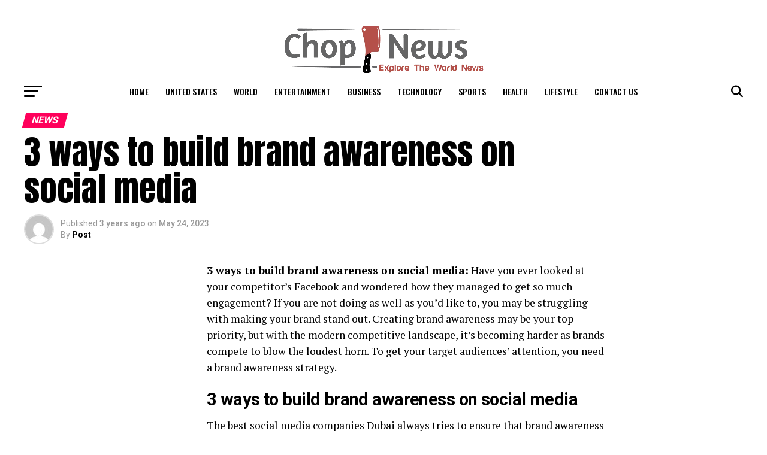

--- FILE ---
content_type: text/html; charset=UTF-8
request_url: https://chopnews.com/3-ways-to-build-brand-awareness-on-social-media/
body_size: 45642
content:
<!DOCTYPE html>
<html lang="en-US">
<head><meta charset="UTF-8" ><script>if(navigator.userAgent.match(/MSIE|Internet Explorer/i)||navigator.userAgent.match(/Trident\/7\..*?rv:11/i)){var href=document.location.href;if(!href.match(/[?&]nowprocket/)){if(href.indexOf("?")==-1){if(href.indexOf("#")==-1){document.location.href=href+"?nowprocket=1"}else{document.location.href=href.replace("#","?nowprocket=1#")}}else{if(href.indexOf("#")==-1){document.location.href=href+"&nowprocket=1"}else{document.location.href=href.replace("#","&nowprocket=1#")}}}}</script><script>(()=>{class RocketLazyLoadScripts{constructor(){this.v="1.2.5.1",this.triggerEvents=["keydown","mousedown","mousemove","touchmove","touchstart","touchend","wheel"],this.userEventHandler=this.t.bind(this),this.touchStartHandler=this.i.bind(this),this.touchMoveHandler=this.o.bind(this),this.touchEndHandler=this.h.bind(this),this.clickHandler=this.u.bind(this),this.interceptedClicks=[],this.interceptedClickListeners=[],this.l(this),window.addEventListener("pageshow",(t=>{this.persisted=t.persisted,this.everythingLoaded&&this.m()})),document.addEventListener("DOMContentLoaded",(()=>{this.p()})),this.delayedScripts={normal:[],async:[],defer:[]},this.trash=[],this.allJQueries=[]}k(t){document.hidden?t.t():(this.triggerEvents.forEach((e=>window.addEventListener(e,t.userEventHandler,{passive:!0}))),window.addEventListener("touchstart",t.touchStartHandler,{passive:!0}),window.addEventListener("mousedown",t.touchStartHandler),document.addEventListener("visibilitychange",t.userEventHandler))}_(){this.triggerEvents.forEach((t=>window.removeEventListener(t,this.userEventHandler,{passive:!0}))),document.removeEventListener("visibilitychange",this.userEventHandler)}i(t){"HTML"!==t.target.tagName&&(window.addEventListener("touchend",this.touchEndHandler),window.addEventListener("mouseup",this.touchEndHandler),window.addEventListener("touchmove",this.touchMoveHandler,{passive:!0}),window.addEventListener("mousemove",this.touchMoveHandler),t.target.addEventListener("click",this.clickHandler),this.L(t.target,!0),this.M(t.target,"onclick","rocket-onclick"),this.C())}o(t){window.removeEventListener("touchend",this.touchEndHandler),window.removeEventListener("mouseup",this.touchEndHandler),window.removeEventListener("touchmove",this.touchMoveHandler,{passive:!0}),window.removeEventListener("mousemove",this.touchMoveHandler),t.target.removeEventListener("click",this.clickHandler),this.L(t.target,!1),this.M(t.target,"rocket-onclick","onclick"),this.O()}h(){window.removeEventListener("touchend",this.touchEndHandler),window.removeEventListener("mouseup",this.touchEndHandler),window.removeEventListener("touchmove",this.touchMoveHandler,{passive:!0}),window.removeEventListener("mousemove",this.touchMoveHandler)}u(t){t.target.removeEventListener("click",this.clickHandler),this.L(t.target,!1),this.M(t.target,"rocket-onclick","onclick"),this.interceptedClicks.push(t),t.preventDefault(),t.stopPropagation(),t.stopImmediatePropagation(),this.O()}D(){window.removeEventListener("touchstart",this.touchStartHandler,{passive:!0}),window.removeEventListener("mousedown",this.touchStartHandler),this.interceptedClicks.forEach((t=>{t.target.dispatchEvent(new MouseEvent("click",{view:t.view,bubbles:!0,cancelable:!0}))}))}l(t){EventTarget.prototype.addEventListenerBase=EventTarget.prototype.addEventListener,EventTarget.prototype.addEventListener=function(e,i,o){"click"!==e||t.windowLoaded||i===t.clickHandler||t.interceptedClickListeners.push({target:this,func:i,options:o}),(this||window).addEventListenerBase(e,i,o)}}L(t,e){this.interceptedClickListeners.forEach((i=>{i.target===t&&(e?t.removeEventListener("click",i.func,i.options):t.addEventListener("click",i.func,i.options))})),t.parentNode!==document.documentElement&&this.L(t.parentNode,e)}S(){return new Promise((t=>{this.T?this.O=t:t()}))}C(){this.T=!0}O(){this.T=!1}M(t,e,i){t.hasAttribute&&t.hasAttribute(e)&&(event.target.setAttribute(i,event.target.getAttribute(e)),event.target.removeAttribute(e))}t(){this._(this),"loading"===document.readyState?document.addEventListener("DOMContentLoaded",this.R.bind(this)):this.R()}p(){let t=[];document.querySelectorAll("script[type=rocketlazyloadscript][data-rocket-src]").forEach((e=>{let i=e.getAttribute("data-rocket-src");if(i&&0!==i.indexOf("data:")){0===i.indexOf("//")&&(i=location.protocol+i);try{const o=new URL(i).origin;o!==location.origin&&t.push({src:o,crossOrigin:e.crossOrigin||"module"===e.getAttribute("data-rocket-type")})}catch(t){}}})),t=[...new Map(t.map((t=>[JSON.stringify(t),t]))).values()],this.j(t,"preconnect")}async R(){this.lastBreath=Date.now(),this.P(this),this.F(this),this.q(),this.A(),this.I(),await this.U(this.delayedScripts.normal),await this.U(this.delayedScripts.defer),await this.U(this.delayedScripts.async);try{await this.W(),await this.H(this),await this.J()}catch(t){console.error(t)}window.dispatchEvent(new Event("rocket-allScriptsLoaded")),this.everythingLoaded=!0,this.S().then((()=>{this.D()})),this.N()}A(){document.querySelectorAll("script[type=rocketlazyloadscript]").forEach((t=>{t.hasAttribute("data-rocket-src")?t.hasAttribute("async")&&!1!==t.async?this.delayedScripts.async.push(t):t.hasAttribute("defer")&&!1!==t.defer||"module"===t.getAttribute("data-rocket-type")?this.delayedScripts.defer.push(t):this.delayedScripts.normal.push(t):this.delayedScripts.normal.push(t)}))}async B(t){if(await this.G(),!0!==t.noModule||!("noModule"in HTMLScriptElement.prototype))return new Promise((e=>{let i;function o(){(i||t).setAttribute("data-rocket-status","executed"),e()}try{if(navigator.userAgent.indexOf("Firefox/")>0||""===navigator.vendor)i=document.createElement("script"),[...t.attributes].forEach((t=>{let e=t.nodeName;"type"!==e&&("data-rocket-type"===e&&(e="type"),"data-rocket-src"===e&&(e="src"),i.setAttribute(e,t.nodeValue))})),t.text&&(i.text=t.text),i.hasAttribute("src")?(i.addEventListener("load",o),i.addEventListener("error",(function(){i.setAttribute("data-rocket-status","failed"),e()})),setTimeout((()=>{i.isConnected||e()}),1)):(i.text=t.text,o()),t.parentNode.replaceChild(i,t);else{const i=t.getAttribute("data-rocket-type"),n=t.getAttribute("data-rocket-src");i?(t.type=i,t.removeAttribute("data-rocket-type")):t.removeAttribute("type"),t.addEventListener("load",o),t.addEventListener("error",(function(){t.setAttribute("data-rocket-status","failed"),e()})),n?(t.removeAttribute("data-rocket-src"),t.src=n):t.src="data:text/javascript;base64,"+window.btoa(unescape(encodeURIComponent(t.text)))}}catch(i){t.setAttribute("data-rocket-status","failed"),e()}}));t.setAttribute("data-rocket-status","skipped")}async U(t){const e=t.shift();return e&&e.isConnected?(await this.B(e),this.U(t)):Promise.resolve()}I(){this.j([...this.delayedScripts.normal,...this.delayedScripts.defer,...this.delayedScripts.async],"preload")}j(t,e){var i=document.createDocumentFragment();t.forEach((t=>{const o=t.getAttribute&&t.getAttribute("data-rocket-src")||t.src;if(o){const n=document.createElement("link");n.href=o,n.rel=e,"preconnect"!==e&&(n.as="script"),t.getAttribute&&"module"===t.getAttribute("data-rocket-type")&&(n.crossOrigin=!0),t.crossOrigin&&(n.crossOrigin=t.crossOrigin),t.integrity&&(n.integrity=t.integrity),i.appendChild(n),this.trash.push(n)}})),document.head.appendChild(i)}P(t){let e={};function i(i,o){return e[o].eventsToRewrite.indexOf(i)>=0&&!t.everythingLoaded?"rocket-"+i:i}function o(t,o){!function(t){e[t]||(e[t]={originalFunctions:{add:t.addEventListener,remove:t.removeEventListener},eventsToRewrite:[]},t.addEventListener=function(){arguments[0]=i(arguments[0],t),e[t].originalFunctions.add.apply(t,arguments)},t.removeEventListener=function(){arguments[0]=i(arguments[0],t),e[t].originalFunctions.remove.apply(t,arguments)})}(t),e[t].eventsToRewrite.push(o)}function n(e,i){let o=e[i];e[i]=null,Object.defineProperty(e,i,{get:()=>o||function(){},set(n){t.everythingLoaded?o=n:e["rocket"+i]=o=n}})}o(document,"DOMContentLoaded"),o(window,"DOMContentLoaded"),o(window,"load"),o(window,"pageshow"),o(document,"readystatechange"),n(document,"onreadystatechange"),n(window,"onload"),n(window,"onpageshow")}F(t){let e;function i(e){return t.everythingLoaded?e:e.split(" ").map((t=>"load"===t||0===t.indexOf("load.")?"rocket-jquery-load":t)).join(" ")}function o(o){if(o&&o.fn&&!t.allJQueries.includes(o)){o.fn.ready=o.fn.init.prototype.ready=function(e){return t.domReadyFired?e.bind(document)(o):document.addEventListener("rocket-DOMContentLoaded",(()=>e.bind(document)(o))),o([])};const e=o.fn.on;o.fn.on=o.fn.init.prototype.on=function(){return this[0]===window&&("string"==typeof arguments[0]||arguments[0]instanceof String?arguments[0]=i(arguments[0]):"object"==typeof arguments[0]&&Object.keys(arguments[0]).forEach((t=>{const e=arguments[0][t];delete arguments[0][t],arguments[0][i(t)]=e}))),e.apply(this,arguments),this},t.allJQueries.push(o)}e=o}o(window.jQuery),Object.defineProperty(window,"jQuery",{get:()=>e,set(t){o(t)}})}async H(t){const e=document.querySelector("script[data-webpack]");e&&(await async function(){return new Promise((t=>{e.addEventListener("load",t),e.addEventListener("error",t)}))}(),await t.K(),await t.H(t))}async W(){this.domReadyFired=!0,await this.G(),document.dispatchEvent(new Event("rocket-readystatechange")),await this.G(),document.rocketonreadystatechange&&document.rocketonreadystatechange(),await this.G(),document.dispatchEvent(new Event("rocket-DOMContentLoaded")),await this.G(),window.dispatchEvent(new Event("rocket-DOMContentLoaded"))}async J(){await this.G(),document.dispatchEvent(new Event("rocket-readystatechange")),await this.G(),document.rocketonreadystatechange&&document.rocketonreadystatechange(),await this.G(),window.dispatchEvent(new Event("rocket-load")),await this.G(),window.rocketonload&&window.rocketonload(),await this.G(),this.allJQueries.forEach((t=>t(window).trigger("rocket-jquery-load"))),await this.G();const t=new Event("rocket-pageshow");t.persisted=this.persisted,window.dispatchEvent(t),await this.G(),window.rocketonpageshow&&window.rocketonpageshow({persisted:this.persisted}),this.windowLoaded=!0}m(){document.onreadystatechange&&document.onreadystatechange(),window.onload&&window.onload(),window.onpageshow&&window.onpageshow({persisted:this.persisted})}q(){const t=new Map;document.write=document.writeln=function(e){const i=document.currentScript;i||console.error("WPRocket unable to document.write this: "+e);const o=document.createRange(),n=i.parentElement;let s=t.get(i);void 0===s&&(s=i.nextSibling,t.set(i,s));const c=document.createDocumentFragment();o.setStart(c,0),c.appendChild(o.createContextualFragment(e)),n.insertBefore(c,s)}}async G(){Date.now()-this.lastBreath>45&&(await this.K(),this.lastBreath=Date.now())}async K(){return document.hidden?new Promise((t=>setTimeout(t))):new Promise((t=>requestAnimationFrame(t)))}N(){this.trash.forEach((t=>t.remove()))}static run(){const t=new RocketLazyLoadScripts;t.k(t)}}RocketLazyLoadScripts.run()})();</script>

<meta name="viewport" id="viewport" content="width=device-width, initial-scale=1.0, maximum-scale=5.0, minimum-scale=1.0, user-scalable=yes" />
<link rel="pingback" href="https://chopnews.com/xmlrpc.php" />
<meta property="og:type" content="article" />
	<meta property="og:url" content="https://chopnews.com/3-ways-to-build-brand-awareness-on-social-media/" />
<meta property="og:title" content="3 ways to build brand awareness on social media" />
<meta property="og:description" content="3 ways to build brand awareness on social media: Have you ever looked at your competitor&#8217;s Facebook and wondered how they managed to get so much engagement? If you are not doing as well as you’d like to, you may be struggling with making your brand stand out. Creating brand awareness may be your top priority, [&hellip;]" />
<meta name="twitter:card" content="summary_large_image">
<meta name="twitter:url" content="https://chopnews.com/3-ways-to-build-brand-awareness-on-social-media/">
<meta name="twitter:title" content="3 ways to build brand awareness on social media">
<meta name="twitter:description" content="3 ways to build brand awareness on social media: Have you ever looked at your competitor&#8217;s Facebook and wondered how they managed to get so much engagement? If you are not doing as well as you’d like to, you may be struggling with making your brand stand out. Creating brand awareness may be your top priority, [&hellip;]">
<meta name='robots' content='index, follow, max-image-preview:large, max-snippet:-1, max-video-preview:-1' />
	<style>img:is([sizes="auto" i], [sizes^="auto," i]) { contain-intrinsic-size: 3000px 1500px }</style>
	
	<!-- This site is optimized with the Yoast SEO plugin v26.8 - https://yoast.com/product/yoast-seo-wordpress/ -->
	<title>3 ways to build brand awareness on social media - Chop News</title>
	<meta name="description" content="3 ways to build brand awareness on social media: Have you ever looked at your competitor&#039;s Facebook and wondered how they managed to get so much" />
	<link rel="canonical" href="https://chopnews.com/3-ways-to-build-brand-awareness-on-social-media/" />
	<meta property="og:locale" content="en_US" />
	<meta property="og:type" content="article" />
	<meta property="og:title" content="3 ways to build brand awareness on social media - Chop News" />
	<meta property="og:description" content="3 ways to build brand awareness on social media: Have you ever looked at your competitor&#039;s Facebook and wondered how they managed to get so much" />
	<meta property="og:url" content="https://chopnews.com/3-ways-to-build-brand-awareness-on-social-media/" />
	<meta property="og:site_name" content="Chop News" />
	<meta property="article:published_time" content="2023-05-23T21:59:00+00:00" />
	<meta property="article:modified_time" content="2023-11-01T09:10:19+00:00" />
	<meta property="og:image" content="https://chopnews.com/wp-content/uploads/2023/10/Logomakr_1UgyTU.png" />
	<meta property="og:image:width" content="340" />
	<meta property="og:image:height" content="113" />
	<meta property="og:image:type" content="image/png" />
	<meta name="author" content="Post" />
	<meta name="twitter:card" content="summary_large_image" />
	<meta name="twitter:label1" content="Written by" />
	<meta name="twitter:data1" content="Post" />
	<meta name="twitter:label2" content="Est. reading time" />
	<meta name="twitter:data2" content="3 minutes" />
	<script type="application/ld+json" class="yoast-schema-graph">{"@context":"https://schema.org","@graph":[{"@type":["Article","BlogPosting"],"@id":"https://chopnews.com/3-ways-to-build-brand-awareness-on-social-media/#article","isPartOf":{"@id":"https://chopnews.com/3-ways-to-build-brand-awareness-on-social-media/"},"author":{"name":"Post","@id":"https://chopnews.com/#/schema/person/35a174acfeac533f66798ee02a261c5d"},"headline":"3 ways to build brand awareness on social media","datePublished":"2023-05-23T21:59:00+00:00","dateModified":"2023-11-01T09:10:19+00:00","mainEntityOfPage":{"@id":"https://chopnews.com/3-ways-to-build-brand-awareness-on-social-media/"},"wordCount":642,"commentCount":0,"publisher":{"@id":"https://chopnews.com/#organization"},"keywords":["Social Media"],"articleSection":["News"],"inLanguage":"en-US"},{"@type":["WebPage","SearchResultsPage"],"@id":"https://chopnews.com/3-ways-to-build-brand-awareness-on-social-media/","url":"https://chopnews.com/3-ways-to-build-brand-awareness-on-social-media/","name":"3 ways to build brand awareness on social media - Chop News","isPartOf":{"@id":"https://chopnews.com/#website"},"datePublished":"2023-05-23T21:59:00+00:00","dateModified":"2023-11-01T09:10:19+00:00","description":"3 ways to build brand awareness on social media: Have you ever looked at your competitor's Facebook and wondered how they managed to get so much","breadcrumb":{"@id":"https://chopnews.com/3-ways-to-build-brand-awareness-on-social-media/#breadcrumb"},"inLanguage":"en-US","potentialAction":[{"@type":"ReadAction","target":["https://chopnews.com/3-ways-to-build-brand-awareness-on-social-media/"]}]},{"@type":"BreadcrumbList","@id":"https://chopnews.com/3-ways-to-build-brand-awareness-on-social-media/#breadcrumb","itemListElement":[{"@type":"ListItem","position":1,"name":"Home","item":"https://chopnews.com/home/"},{"@type":"ListItem","position":2,"name":"News","item":"https://chopnews.com/category/news/"},{"@type":"ListItem","position":3,"name":"3 ways to build brand awareness on social media"}]},{"@type":"WebSite","@id":"https://chopnews.com/#website","url":"https://chopnews.com/","name":"ChopNews","description":"Explore The World News","publisher":{"@id":"https://chopnews.com/#organization"},"alternateName":"Explore The World News","potentialAction":[{"@type":"SearchAction","target":{"@type":"EntryPoint","urlTemplate":"https://chopnews.com/?s={search_term_string}"},"query-input":{"@type":"PropertyValueSpecification","valueRequired":true,"valueName":"search_term_string"}}],"inLanguage":"en-US"},{"@type":"Organization","@id":"https://chopnews.com/#organization","name":"ChopNews","alternateName":"Explore the world news","url":"https://chopnews.com/","logo":{"@type":"ImageObject","inLanguage":"en-US","@id":"https://chopnews.com/#/schema/logo/image/","url":"https://chopnews.com/wp-content/uploads/2023/11/1620132995712.jpeg","contentUrl":"https://chopnews.com/wp-content/uploads/2023/11/1620132995712.jpeg","width":200,"height":200,"caption":"ChopNews"},"image":{"@id":"https://chopnews.com/#/schema/logo/image/"}},{"@type":"Person","@id":"https://chopnews.com/#/schema/person/35a174acfeac533f66798ee02a261c5d","name":"Post","image":{"@type":"ImageObject","inLanguage":"en-US","@id":"https://chopnews.com/#/schema/person/image/","url":"https://secure.gravatar.com/avatar/c0fe82ab25d4434db8983fcf5c8498da1a5f15470820a84323477976899c2113?s=96&d=mm&r=g","contentUrl":"https://secure.gravatar.com/avatar/c0fe82ab25d4434db8983fcf5c8498da1a5f15470820a84323477976899c2113?s=96&d=mm&r=g","caption":"Post"},"url":"https://chopnews.com/author/post-feed/"}]}</script>
	<!-- / Yoast SEO plugin. -->


<link rel='dns-prefetch' href='//www.googletagmanager.com' />
<link rel='dns-prefetch' href='//fonts.googleapis.com' />
<link rel='stylesheet' id='wp-block-library-css' href='https://chopnews.com/wp-includes/css/dist/block-library/style.min.css?ver=6.8.3' type='text/css' media='all' />
<style id='classic-theme-styles-inline-css' type='text/css'>
/*! This file is auto-generated */
.wp-block-button__link{color:#fff;background-color:#32373c;border-radius:9999px;box-shadow:none;text-decoration:none;padding:calc(.667em + 2px) calc(1.333em + 2px);font-size:1.125em}.wp-block-file__button{background:#32373c;color:#fff;text-decoration:none}
</style>
<style id='global-styles-inline-css' type='text/css'>
:root{--wp--preset--aspect-ratio--square: 1;--wp--preset--aspect-ratio--4-3: 4/3;--wp--preset--aspect-ratio--3-4: 3/4;--wp--preset--aspect-ratio--3-2: 3/2;--wp--preset--aspect-ratio--2-3: 2/3;--wp--preset--aspect-ratio--16-9: 16/9;--wp--preset--aspect-ratio--9-16: 9/16;--wp--preset--color--black: #000000;--wp--preset--color--cyan-bluish-gray: #abb8c3;--wp--preset--color--white: #ffffff;--wp--preset--color--pale-pink: #f78da7;--wp--preset--color--vivid-red: #cf2e2e;--wp--preset--color--luminous-vivid-orange: #ff6900;--wp--preset--color--luminous-vivid-amber: #fcb900;--wp--preset--color--light-green-cyan: #7bdcb5;--wp--preset--color--vivid-green-cyan: #00d084;--wp--preset--color--pale-cyan-blue: #8ed1fc;--wp--preset--color--vivid-cyan-blue: #0693e3;--wp--preset--color--vivid-purple: #9b51e0;--wp--preset--gradient--vivid-cyan-blue-to-vivid-purple: linear-gradient(135deg,rgba(6,147,227,1) 0%,rgb(155,81,224) 100%);--wp--preset--gradient--light-green-cyan-to-vivid-green-cyan: linear-gradient(135deg,rgb(122,220,180) 0%,rgb(0,208,130) 100%);--wp--preset--gradient--luminous-vivid-amber-to-luminous-vivid-orange: linear-gradient(135deg,rgba(252,185,0,1) 0%,rgba(255,105,0,1) 100%);--wp--preset--gradient--luminous-vivid-orange-to-vivid-red: linear-gradient(135deg,rgba(255,105,0,1) 0%,rgb(207,46,46) 100%);--wp--preset--gradient--very-light-gray-to-cyan-bluish-gray: linear-gradient(135deg,rgb(238,238,238) 0%,rgb(169,184,195) 100%);--wp--preset--gradient--cool-to-warm-spectrum: linear-gradient(135deg,rgb(74,234,220) 0%,rgb(151,120,209) 20%,rgb(207,42,186) 40%,rgb(238,44,130) 60%,rgb(251,105,98) 80%,rgb(254,248,76) 100%);--wp--preset--gradient--blush-light-purple: linear-gradient(135deg,rgb(255,206,236) 0%,rgb(152,150,240) 100%);--wp--preset--gradient--blush-bordeaux: linear-gradient(135deg,rgb(254,205,165) 0%,rgb(254,45,45) 50%,rgb(107,0,62) 100%);--wp--preset--gradient--luminous-dusk: linear-gradient(135deg,rgb(255,203,112) 0%,rgb(199,81,192) 50%,rgb(65,88,208) 100%);--wp--preset--gradient--pale-ocean: linear-gradient(135deg,rgb(255,245,203) 0%,rgb(182,227,212) 50%,rgb(51,167,181) 100%);--wp--preset--gradient--electric-grass: linear-gradient(135deg,rgb(202,248,128) 0%,rgb(113,206,126) 100%);--wp--preset--gradient--midnight: linear-gradient(135deg,rgb(2,3,129) 0%,rgb(40,116,252) 100%);--wp--preset--font-size--small: 13px;--wp--preset--font-size--medium: 20px;--wp--preset--font-size--large: 36px;--wp--preset--font-size--x-large: 42px;--wp--preset--spacing--20: 0.44rem;--wp--preset--spacing--30: 0.67rem;--wp--preset--spacing--40: 1rem;--wp--preset--spacing--50: 1.5rem;--wp--preset--spacing--60: 2.25rem;--wp--preset--spacing--70: 3.38rem;--wp--preset--spacing--80: 5.06rem;--wp--preset--shadow--natural: 6px 6px 9px rgba(0, 0, 0, 0.2);--wp--preset--shadow--deep: 12px 12px 50px rgba(0, 0, 0, 0.4);--wp--preset--shadow--sharp: 6px 6px 0px rgba(0, 0, 0, 0.2);--wp--preset--shadow--outlined: 6px 6px 0px -3px rgba(255, 255, 255, 1), 6px 6px rgba(0, 0, 0, 1);--wp--preset--shadow--crisp: 6px 6px 0px rgba(0, 0, 0, 1);}:where(.is-layout-flex){gap: 0.5em;}:where(.is-layout-grid){gap: 0.5em;}body .is-layout-flex{display: flex;}.is-layout-flex{flex-wrap: wrap;align-items: center;}.is-layout-flex > :is(*, div){margin: 0;}body .is-layout-grid{display: grid;}.is-layout-grid > :is(*, div){margin: 0;}:where(.wp-block-columns.is-layout-flex){gap: 2em;}:where(.wp-block-columns.is-layout-grid){gap: 2em;}:where(.wp-block-post-template.is-layout-flex){gap: 1.25em;}:where(.wp-block-post-template.is-layout-grid){gap: 1.25em;}.has-black-color{color: var(--wp--preset--color--black) !important;}.has-cyan-bluish-gray-color{color: var(--wp--preset--color--cyan-bluish-gray) !important;}.has-white-color{color: var(--wp--preset--color--white) !important;}.has-pale-pink-color{color: var(--wp--preset--color--pale-pink) !important;}.has-vivid-red-color{color: var(--wp--preset--color--vivid-red) !important;}.has-luminous-vivid-orange-color{color: var(--wp--preset--color--luminous-vivid-orange) !important;}.has-luminous-vivid-amber-color{color: var(--wp--preset--color--luminous-vivid-amber) !important;}.has-light-green-cyan-color{color: var(--wp--preset--color--light-green-cyan) !important;}.has-vivid-green-cyan-color{color: var(--wp--preset--color--vivid-green-cyan) !important;}.has-pale-cyan-blue-color{color: var(--wp--preset--color--pale-cyan-blue) !important;}.has-vivid-cyan-blue-color{color: var(--wp--preset--color--vivid-cyan-blue) !important;}.has-vivid-purple-color{color: var(--wp--preset--color--vivid-purple) !important;}.has-black-background-color{background-color: var(--wp--preset--color--black) !important;}.has-cyan-bluish-gray-background-color{background-color: var(--wp--preset--color--cyan-bluish-gray) !important;}.has-white-background-color{background-color: var(--wp--preset--color--white) !important;}.has-pale-pink-background-color{background-color: var(--wp--preset--color--pale-pink) !important;}.has-vivid-red-background-color{background-color: var(--wp--preset--color--vivid-red) !important;}.has-luminous-vivid-orange-background-color{background-color: var(--wp--preset--color--luminous-vivid-orange) !important;}.has-luminous-vivid-amber-background-color{background-color: var(--wp--preset--color--luminous-vivid-amber) !important;}.has-light-green-cyan-background-color{background-color: var(--wp--preset--color--light-green-cyan) !important;}.has-vivid-green-cyan-background-color{background-color: var(--wp--preset--color--vivid-green-cyan) !important;}.has-pale-cyan-blue-background-color{background-color: var(--wp--preset--color--pale-cyan-blue) !important;}.has-vivid-cyan-blue-background-color{background-color: var(--wp--preset--color--vivid-cyan-blue) !important;}.has-vivid-purple-background-color{background-color: var(--wp--preset--color--vivid-purple) !important;}.has-black-border-color{border-color: var(--wp--preset--color--black) !important;}.has-cyan-bluish-gray-border-color{border-color: var(--wp--preset--color--cyan-bluish-gray) !important;}.has-white-border-color{border-color: var(--wp--preset--color--white) !important;}.has-pale-pink-border-color{border-color: var(--wp--preset--color--pale-pink) !important;}.has-vivid-red-border-color{border-color: var(--wp--preset--color--vivid-red) !important;}.has-luminous-vivid-orange-border-color{border-color: var(--wp--preset--color--luminous-vivid-orange) !important;}.has-luminous-vivid-amber-border-color{border-color: var(--wp--preset--color--luminous-vivid-amber) !important;}.has-light-green-cyan-border-color{border-color: var(--wp--preset--color--light-green-cyan) !important;}.has-vivid-green-cyan-border-color{border-color: var(--wp--preset--color--vivid-green-cyan) !important;}.has-pale-cyan-blue-border-color{border-color: var(--wp--preset--color--pale-cyan-blue) !important;}.has-vivid-cyan-blue-border-color{border-color: var(--wp--preset--color--vivid-cyan-blue) !important;}.has-vivid-purple-border-color{border-color: var(--wp--preset--color--vivid-purple) !important;}.has-vivid-cyan-blue-to-vivid-purple-gradient-background{background: var(--wp--preset--gradient--vivid-cyan-blue-to-vivid-purple) !important;}.has-light-green-cyan-to-vivid-green-cyan-gradient-background{background: var(--wp--preset--gradient--light-green-cyan-to-vivid-green-cyan) !important;}.has-luminous-vivid-amber-to-luminous-vivid-orange-gradient-background{background: var(--wp--preset--gradient--luminous-vivid-amber-to-luminous-vivid-orange) !important;}.has-luminous-vivid-orange-to-vivid-red-gradient-background{background: var(--wp--preset--gradient--luminous-vivid-orange-to-vivid-red) !important;}.has-very-light-gray-to-cyan-bluish-gray-gradient-background{background: var(--wp--preset--gradient--very-light-gray-to-cyan-bluish-gray) !important;}.has-cool-to-warm-spectrum-gradient-background{background: var(--wp--preset--gradient--cool-to-warm-spectrum) !important;}.has-blush-light-purple-gradient-background{background: var(--wp--preset--gradient--blush-light-purple) !important;}.has-blush-bordeaux-gradient-background{background: var(--wp--preset--gradient--blush-bordeaux) !important;}.has-luminous-dusk-gradient-background{background: var(--wp--preset--gradient--luminous-dusk) !important;}.has-pale-ocean-gradient-background{background: var(--wp--preset--gradient--pale-ocean) !important;}.has-electric-grass-gradient-background{background: var(--wp--preset--gradient--electric-grass) !important;}.has-midnight-gradient-background{background: var(--wp--preset--gradient--midnight) !important;}.has-small-font-size{font-size: var(--wp--preset--font-size--small) !important;}.has-medium-font-size{font-size: var(--wp--preset--font-size--medium) !important;}.has-large-font-size{font-size: var(--wp--preset--font-size--large) !important;}.has-x-large-font-size{font-size: var(--wp--preset--font-size--x-large) !important;}
:where(.wp-block-post-template.is-layout-flex){gap: 1.25em;}:where(.wp-block-post-template.is-layout-grid){gap: 1.25em;}
:where(.wp-block-columns.is-layout-flex){gap: 2em;}:where(.wp-block-columns.is-layout-grid){gap: 2em;}
:root :where(.wp-block-pullquote){font-size: 1.5em;line-height: 1.6;}
</style>
<link data-minify="1" rel='stylesheet' id='dashicons-css' href='https://chopnews.com/wp-content/cache/min/1/wp-includes/css/dashicons.min.css?ver=1740136046' type='text/css' media='all' />
<link rel='stylesheet' id='admin-bar-css' href='https://chopnews.com/wp-includes/css/admin-bar.min.css?ver=6.8.3' type='text/css' media='all' />
<style id='admin-bar-inline-css' type='text/css'>

    /* Hide CanvasJS credits for P404 charts specifically */
    #p404RedirectChart .canvasjs-chart-credit {
        display: none !important;
    }
    
    #p404RedirectChart canvas {
        border-radius: 6px;
    }

    .p404-redirect-adminbar-weekly-title {
        font-weight: bold;
        font-size: 14px;
        color: #fff;
        margin-bottom: 6px;
    }

    #wpadminbar #wp-admin-bar-p404_free_top_button .ab-icon:before {
        content: "\f103";
        color: #dc3545;
        top: 3px;
    }
    
    #wp-admin-bar-p404_free_top_button .ab-item {
        min-width: 80px !important;
        padding: 0px !important;
    }
    
    /* Ensure proper positioning and z-index for P404 dropdown */
    .p404-redirect-adminbar-dropdown-wrap { 
        min-width: 0; 
        padding: 0;
        position: static !important;
    }
    
    #wpadminbar #wp-admin-bar-p404_free_top_button_dropdown {
        position: static !important;
    }
    
    #wpadminbar #wp-admin-bar-p404_free_top_button_dropdown .ab-item {
        padding: 0 !important;
        margin: 0 !important;
    }
    
    .p404-redirect-dropdown-container {
        min-width: 340px;
        padding: 18px 18px 12px 18px;
        background: #23282d !important;
        color: #fff;
        border-radius: 12px;
        box-shadow: 0 8px 32px rgba(0,0,0,0.25);
        margin-top: 10px;
        position: relative !important;
        z-index: 999999 !important;
        display: block !important;
        border: 1px solid #444;
    }
    
    /* Ensure P404 dropdown appears on hover */
    #wpadminbar #wp-admin-bar-p404_free_top_button .p404-redirect-dropdown-container { 
        display: none !important;
    }
    
    #wpadminbar #wp-admin-bar-p404_free_top_button:hover .p404-redirect-dropdown-container { 
        display: block !important;
    }
    
    #wpadminbar #wp-admin-bar-p404_free_top_button:hover #wp-admin-bar-p404_free_top_button_dropdown .p404-redirect-dropdown-container {
        display: block !important;
    }
    
    .p404-redirect-card {
        background: #2c3338;
        border-radius: 8px;
        padding: 18px 18px 12px 18px;
        box-shadow: 0 2px 8px rgba(0,0,0,0.07);
        display: flex;
        flex-direction: column;
        align-items: flex-start;
        border: 1px solid #444;
    }
    
    .p404-redirect-btn {
        display: inline-block;
        background: #dc3545;
        color: #fff !important;
        font-weight: bold;
        padding: 5px 22px;
        border-radius: 8px;
        text-decoration: none;
        font-size: 17px;
        transition: background 0.2s, box-shadow 0.2s;
        margin-top: 8px;
        box-shadow: 0 2px 8px rgba(220,53,69,0.15);
        text-align: center;
        line-height: 1.6;
    }
    
    .p404-redirect-btn:hover {
        background: #c82333;
        color: #fff !important;
        box-shadow: 0 4px 16px rgba(220,53,69,0.25);
    }
    
    /* Prevent conflicts with other admin bar dropdowns */
    #wpadminbar .ab-top-menu > li:hover > .ab-item,
    #wpadminbar .ab-top-menu > li.hover > .ab-item {
        z-index: auto;
    }
    
    #wpadminbar #wp-admin-bar-p404_free_top_button:hover > .ab-item {
        z-index: 999998 !important;
    }
    
</style>
<link data-minify="1" rel='stylesheet' id='wp_automatic_gallery_style-css' href='https://chopnews.com/wp-content/cache/min/1/wp-content/plugins/wp-automatic/css/wp-automatic.css?ver=1739887083' type='text/css' media='all' />
<link rel='stylesheet' id='cmplz-general-css' href='https://chopnews.com/wp-content/plugins/complianz-gdpr/assets/css/cookieblocker.min.css?ver=1765987533' type='text/css' media='all' />
<style id='ez-toc-style-inline-css' type='text/css'>
#ez-toc-container{background:#f9f9f9;border:1px solid #aaa;border-radius:4px;-webkit-box-shadow:0 1px 1px rgba(0,0,0,.05);box-shadow:0 1px 1px rgba(0,0,0,.05);display:table;margin-bottom:1em;padding:10px 20px 10px 10px;position:relative;width:auto}div.ez-toc-widget-container{padding:0;position:relative}#ez-toc-container.ez-toc-light-blue{background:#edf6ff}#ez-toc-container.ez-toc-white{background:#fff}#ez-toc-container.ez-toc-black{background:#000}#ez-toc-container.ez-toc-transparent{background:none transparent}div.ez-toc-widget-container ul{display:block}div.ez-toc-widget-container li{border:none;padding:0}div.ez-toc-widget-container ul.ez-toc-list{padding:10px}#ez-toc-container ul ul,.ez-toc div.ez-toc-widget-container ul ul{margin-left:1.5em}#ez-toc-container li,#ez-toc-container ul{margin:0;padding:0}#ez-toc-container li,#ez-toc-container ul,#ez-toc-container ul li,div.ez-toc-widget-container,div.ez-toc-widget-container li{background:none;list-style:none none;line-height:1.6;margin:0;overflow:hidden;z-index:1}#ez-toc-container .ez-toc-title{text-align:left;line-height:1.45;margin:0;padding:0}.ez-toc-title-container{display:table;width:100%}.ez-toc-title,.ez-toc-title-toggle{display:inline;text-align:left;vertical-align:middle}#ez-toc-container.ez-toc-black p.ez-toc-title{color:#fff}#ez-toc-container div.ez-toc-title-container+ul.ez-toc-list{margin-top:1em}.ez-toc-wrap-left{margin:0 auto 1em 0!important}.ez-toc-wrap-left-text{float:left}.ez-toc-wrap-right{margin:0 0 1em auto!important}.ez-toc-wrap-right-text{float:right}#ez-toc-container a{color:#444;box-shadow:none;text-decoration:none;text-shadow:none;display:inline-flex;align-items:stretch;flex-wrap:nowrap}#ez-toc-container a:visited{color:#9f9f9f}#ez-toc-container a:hover{text-decoration:underline}#ez-toc-container.ez-toc-black a,#ez-toc-container.ez-toc-black a:visited{color:#fff}#ez-toc-container a.ez-toc-toggle{display:flex;align-items:center}.ez-toc-widget-container ul.ez-toc-list li:before{content:" ";position:absolute;left:0;right:0;height:30px;line-height:30px;z-index:-1}.ez-toc-widget-container ul.ez-toc-list li.active{background-color:#ededed}.ez-toc-widget-container li.active>a{font-weight:900}.ez-toc-btn{display:inline-block;padding:6px 12px;margin-bottom:0;font-size:14px;font-weight:400;line-height:1.428571429;text-align:center;white-space:nowrap;vertical-align:middle;cursor:pointer;background-image:none;border:1px solid transparent;border-radius:4px;-webkit-user-select:none;-moz-user-select:none;-ms-user-select:none;-o-user-select:none;user-select:none}.ez-toc-btn:focus{outline:thin dotted #333;outline:5px auto -webkit-focus-ring-color;outline-offset:-2px}.ez-toc-btn:focus,.ez-toc-btn:hover{color:#333;text-decoration:none}.ez-toc-btn.active,.ez-toc-btn:active{background-image:none;outline:0;-webkit-box-shadow:inset 0 3px 5px rgba(0,0,0,.125);box-shadow:inset 0 3px 5px rgba(0,0,0,.125)}.ez-toc-btn-default{color:#333;background-color:#fff}.ez-toc-btn-default.active,.ez-toc-btn-default:active,.ez-toc-btn-default:focus,.ez-toc-btn-default:hover{color:#333;background-color:#ebebeb;border-color:#adadad}.ez-toc-btn-default.active,.ez-toc-btn-default:active{background-image:none}.ez-toc-btn-sm,.ez-toc-btn-xs{padding:5px 10px;font-size:12px;line-height:1.5;border-radius:3px}.ez-toc-btn-xs{padding:1px 5px}.ez-toc-btn-default{text-shadow:0 -1px 0 rgba(0,0,0,.2);-webkit-box-shadow:inset 0 1px 0 hsla(0,0%,100%,.15),0 1px 1px rgba(0,0,0,.075);box-shadow:inset 0 1px 0 hsla(0,0%,100%,.15),0 1px 1px rgba(0,0,0,.075)}.ez-toc-btn-default:active{-webkit-box-shadow:inset 0 3px 5px rgba(0,0,0,.125);box-shadow:inset 0 3px 5px rgba(0,0,0,.125)}.btn.active,.ez-toc-btn:active{background-image:none}.ez-toc-btn-default{text-shadow:0 1px 0 #fff;background-image:-webkit-gradient(linear,left 0,left 100%,from(#fff),to(#e0e0e0));background-image:-webkit-linear-gradient(top,#fff,#e0e0e0);background-image:-moz-linear-gradient(top,#fff 0,#e0e0e0 100%);background-image:linear-gradient(180deg,#fff 0,#e0e0e0);background-repeat:repeat-x;border-color:#ccc;filter:progid:DXImageTransform.Microsoft.gradient(startColorstr="#ffffffff",endColorstr="#ffe0e0e0",GradientType=0);filter:progid:DXImageTransform.Microsoft.gradient(enabled=false)}.ez-toc-btn-default:focus,.ez-toc-btn-default:hover{background-color:#e0e0e0;background-position:0 -15px}.ez-toc-btn-default.active,.ez-toc-btn-default:active{background-color:#e0e0e0;border-color:#dbdbdb}.ez-toc-pull-right{float:right!important;margin-left:10px}#ez-toc-container label.cssicon,#ez-toc-widget-container label.cssicon{height:30px}.ez-toc-glyphicon{position:relative;top:1px;display:inline-block;font-family:Glyphicons Halflings;-webkit-font-smoothing:antialiased;font-style:normal;font-weight:400;line-height:1;-moz-osx-font-smoothing:grayscale}.ez-toc-glyphicon:empty{width:1em}.ez-toc-toggle i.ez-toc-glyphicon{font-size:16px;margin-left:2px}#ez-toc-container input{position:absolute;left:-999em}#ez-toc-container input[type=checkbox]:checked+nav,#ez-toc-widget-container input[type=checkbox]:checked+nav{opacity:0;max-height:0;border:none;display:none}#ez-toc-container label{position:relative;cursor:pointer;display:initial}#ez-toc-container .ez-toc-js-icon-con{display:initial}#ez-toc-container .ez-toc-js-icon-con,#ez-toc-container .ez-toc-toggle label{float:right;position:relative;font-size:16px;padding:0;border:1px solid #999191;border-radius:5px;cursor:pointer;left:10px;width:35px}div#ez-toc-container .ez-toc-title{display:initial}.ez-toc-wrap-center{margin:0 auto 1em!important}#ez-toc-container a.ez-toc-toggle{color:#444;background:inherit;border:inherit}.ez-toc-toggle #item{position:absolute;left:-999em}label.cssicon .ez-toc-glyphicon:empty{font-size:16px;margin-left:2px}label.cssiconcheckbox{display:none}.ez-toc-widget-container ul li a{padding-left:10px;display:inline-flex;align-items:stretch;flex-wrap:nowrap}.ez-toc-widget-container ul.ez-toc-list li{height:auto!important}.ez-toc-cssicon{float:right;position:relative;font-size:16px;padding:0;border:1px solid #999191;border-radius:5px;cursor:pointer;left:10px;width:35px}.ez-toc-icon-toggle-span{display:flex;align-items:center;width:35px;height:30px;justify-content:center;direction:ltr}#ez-toc-container .eztoc-toggle-hide-by-default{display:none}.eztoc_no_heading_found{background-color:#ff0;padding-left:10px}.eztoc-hide{display:none}.term-description .ez-toc-title-container p:nth-child(2){width:50px;float:right;margin:0}.ez-toc-list.ez-toc-columns-2{column-count:2;column-gap:20px;column-fill:balance}.ez-toc-list.ez-toc-columns-2>li{display:block;break-inside:avoid;margin-bottom:8px;page-break-inside:avoid}.ez-toc-list.ez-toc-columns-3{column-count:3;column-gap:20px;column-fill:balance}.ez-toc-list.ez-toc-columns-3>li{display:block;break-inside:avoid;margin-bottom:8px;page-break-inside:avoid}.ez-toc-list.ez-toc-columns-4{column-count:4;column-gap:20px;column-fill:balance}.ez-toc-list.ez-toc-columns-4>li{display:block;break-inside:avoid;margin-bottom:8px;page-break-inside:avoid}.ez-toc-list.ez-toc-columns-optimized{column-fill:balance;orphans:2;widows:2}.ez-toc-list.ez-toc-columns-optimized>li{display:block;break-inside:avoid;page-break-inside:avoid}@media (max-width:768px){.ez-toc-list.ez-toc-columns-2,.ez-toc-list.ez-toc-columns-3,.ez-toc-list.ez-toc-columns-4{column-count:1;column-gap:0}}@media (max-width:1024px) and (min-width:769px){.ez-toc-list.ez-toc-columns-3,.ez-toc-list.ez-toc-columns-4{column-count:2}}.ez-toc-container-direction {direction: ltr;}.ez-toc-counter ul{counter-reset: item ;}.ez-toc-counter nav ul li a::before {content: counters(item, '.', decimal) '. ';display: inline-block;counter-increment: item;flex-grow: 0;flex-shrink: 0;margin-right: .2em; float: left; }.ez-toc-widget-direction {direction: ltr;}.ez-toc-widget-container ul{counter-reset: item ;}.ez-toc-widget-container nav ul li a::before {content: counters(item, '.', decimal) '. ';display: inline-block;counter-increment: item;flex-grow: 0;flex-shrink: 0;margin-right: .2em; float: left; }div#ez-toc-container .ez-toc-title {font-size: 120%;}div#ez-toc-container .ez-toc-title {font-weight: 500;}div#ez-toc-container ul li , div#ez-toc-container ul li a {font-size: 95%;}div#ez-toc-container ul li , div#ez-toc-container ul li a {font-weight: 500;}div#ez-toc-container nav ul ul li {font-size: 90%;}.ez-toc-box-title {font-weight: bold; margin-bottom: 10px; text-align: center; text-transform: uppercase; letter-spacing: 1px; color: #666; padding-bottom: 5px;position:absolute;top:-4%;left:5%;background-color: inherit;transition: top 0.3s ease;}.ez-toc-box-title.toc-closed {top:-25%;}
</style>
<link data-minify="1" rel='stylesheet' id='mvp-custom-style-css' href='https://chopnews.com/wp-content/cache/background-css/chopnews.com/wp-content/cache/min/1/wp-content/themes/zox-news/style.css?ver=1739887084&wpr_t=1769353592' type='text/css' media='all' />
<style id='mvp-custom-style-inline-css' type='text/css'>


#mvp-wallpaper {
	background: var(--wpr-bg-7ce462ea-a406-4d5f-9892-b3a4316ea11c) no-repeat 50% 0;
	}

#mvp-foot-copy a {
	color: #0be6af;
	}

#mvp-content-main p a,
#mvp-content-main ul a,
#mvp-content-main ol a,
.mvp-post-add-main p a,
.mvp-post-add-main ul a,
.mvp-post-add-main ol a {
	box-shadow: inset 0 -4px 0 #0be6af;
	}

#mvp-content-main p a:hover,
#mvp-content-main ul a:hover,
#mvp-content-main ol a:hover,
.mvp-post-add-main p a:hover,
.mvp-post-add-main ul a:hover,
.mvp-post-add-main ol a:hover {
	background: #0be6af;
	}

a,
a:visited,
.post-info-name a,
.woocommerce .woocommerce-breadcrumb a {
	color: #ff005b;
	}

#mvp-side-wrap a:hover {
	color: #ff005b;
	}

.mvp-fly-top:hover,
.mvp-vid-box-wrap,
ul.mvp-soc-mob-list li.mvp-soc-mob-com {
	background: #0be6af;
	}

nav.mvp-fly-nav-menu ul li.menu-item-has-children:after,
.mvp-feat1-left-wrap span.mvp-cd-cat,
.mvp-widget-feat1-top-story span.mvp-cd-cat,
.mvp-widget-feat2-left-cont span.mvp-cd-cat,
.mvp-widget-dark-feat span.mvp-cd-cat,
.mvp-widget-dark-sub span.mvp-cd-cat,
.mvp-vid-wide-text span.mvp-cd-cat,
.mvp-feat2-top-text span.mvp-cd-cat,
.mvp-feat3-main-story span.mvp-cd-cat,
.mvp-feat3-sub-text span.mvp-cd-cat,
.mvp-feat4-main-text span.mvp-cd-cat,
.woocommerce-message:before,
.woocommerce-info:before,
.woocommerce-message:before {
	color: #0be6af;
	}

#searchform input,
.mvp-authors-name {
	border-bottom: 1px solid #0be6af;
	}

.mvp-fly-top:hover {
	border-top: 1px solid #0be6af;
	border-left: 1px solid #0be6af;
	border-bottom: 1px solid #0be6af;
	}

.woocommerce .widget_price_filter .ui-slider .ui-slider-handle,
.woocommerce #respond input#submit.alt,
.woocommerce a.button.alt,
.woocommerce button.button.alt,
.woocommerce input.button.alt,
.woocommerce #respond input#submit.alt:hover,
.woocommerce a.button.alt:hover,
.woocommerce button.button.alt:hover,
.woocommerce input.button.alt:hover {
	background-color: #0be6af;
	}

.woocommerce-error,
.woocommerce-info,
.woocommerce-message {
	border-top-color: #0be6af;
	}

ul.mvp-feat1-list-buts li.active span.mvp-feat1-list-but,
span.mvp-widget-home-title,
span.mvp-post-cat,
span.mvp-feat1-pop-head {
	background: #ff005b;
	}

.woocommerce span.onsale {
	background-color: #ff005b;
	}

.mvp-widget-feat2-side-more-but,
.woocommerce .star-rating span:before,
span.mvp-prev-next-label,
.mvp-cat-date-wrap .sticky {
	color: #ff005b !important;
	}

#mvp-main-nav-top,
#mvp-fly-wrap,
.mvp-soc-mob-right,
#mvp-main-nav-small-cont {
	background: #ffffff;
	}

#mvp-main-nav-small .mvp-fly-but-wrap span,
#mvp-main-nav-small .mvp-search-but-wrap span,
.mvp-nav-top-left .mvp-fly-but-wrap span,
#mvp-fly-wrap .mvp-fly-but-wrap span {
	background: #555555;
	}

.mvp-nav-top-right .mvp-nav-search-but,
span.mvp-fly-soc-head,
.mvp-soc-mob-right i,
#mvp-main-nav-small span.mvp-nav-search-but,
#mvp-main-nav-small .mvp-nav-menu ul li a  {
	color: #555555;
	}

#mvp-main-nav-small .mvp-nav-menu ul li.menu-item-has-children a:after {
	border-color: #555555 transparent transparent transparent;
	}

#mvp-nav-top-wrap span.mvp-nav-search-but:hover,
#mvp-main-nav-small span.mvp-nav-search-but:hover {
	color: #0be6af;
	}

#mvp-nav-top-wrap .mvp-fly-but-wrap:hover span,
#mvp-main-nav-small .mvp-fly-but-wrap:hover span,
span.mvp-woo-cart-num:hover {
	background: #0be6af;
	}

#mvp-main-nav-bot-cont {
	background: #ffffff;
	}

#mvp-nav-bot-wrap .mvp-fly-but-wrap span,
#mvp-nav-bot-wrap .mvp-search-but-wrap span {
	background: #000000;
	}

#mvp-nav-bot-wrap span.mvp-nav-search-but,
#mvp-nav-bot-wrap .mvp-nav-menu ul li a {
	color: #000000;
	}

#mvp-nav-bot-wrap .mvp-nav-menu ul li.menu-item-has-children a:after {
	border-color: #000000 transparent transparent transparent;
	}

.mvp-nav-menu ul li:hover a {
	border-bottom: 5px solid #0be6af;
	}

#mvp-nav-bot-wrap .mvp-fly-but-wrap:hover span {
	background: #0be6af;
	}

#mvp-nav-bot-wrap span.mvp-nav-search-but:hover {
	color: #0be6af;
	}

body,
.mvp-feat1-feat-text p,
.mvp-feat2-top-text p,
.mvp-feat3-main-text p,
.mvp-feat3-sub-text p,
#searchform input,
.mvp-author-info-text,
span.mvp-post-excerpt,
.mvp-nav-menu ul li ul.sub-menu li a,
nav.mvp-fly-nav-menu ul li a,
.mvp-ad-label,
span.mvp-feat-caption,
.mvp-post-tags a,
.mvp-post-tags a:visited,
span.mvp-author-box-name a,
#mvp-author-box-text p,
.mvp-post-gallery-text p,
ul.mvp-soc-mob-list li span,
#comments,
h3#reply-title,
h2.comments,
#mvp-foot-copy p,
span.mvp-fly-soc-head,
.mvp-post-tags-header,
span.mvp-prev-next-label,
span.mvp-post-add-link-but,
#mvp-comments-button a,
#mvp-comments-button span.mvp-comment-but-text,
.woocommerce ul.product_list_widget span.product-title,
.woocommerce ul.product_list_widget li a,
.woocommerce #reviews #comments ol.commentlist li .comment-text p.meta,
.woocommerce div.product p.price,
.woocommerce div.product p.price ins,
.woocommerce div.product p.price del,
.woocommerce ul.products li.product .price del,
.woocommerce ul.products li.product .price ins,
.woocommerce ul.products li.product .price,
.woocommerce #respond input#submit,
.woocommerce a.button,
.woocommerce button.button,
.woocommerce input.button,
.woocommerce .widget_price_filter .price_slider_amount .button,
.woocommerce span.onsale,
.woocommerce-review-link,
#woo-content p.woocommerce-result-count,
.woocommerce div.product .woocommerce-tabs ul.tabs li a,
a.mvp-inf-more-but,
span.mvp-cont-read-but,
span.mvp-cd-cat,
span.mvp-cd-date,
.mvp-feat4-main-text p,
span.mvp-woo-cart-num,
span.mvp-widget-home-title2,
.wp-caption,
#mvp-content-main p.wp-caption-text,
.gallery-caption,
.mvp-post-add-main p.wp-caption-text,
#bbpress-forums,
#bbpress-forums p,
.protected-post-form input,
#mvp-feat6-text p {
	font-family: 'Roboto', sans-serif;
	font-display: swap;
	}

.mvp-blog-story-text p,
span.mvp-author-page-desc,
#mvp-404 p,
.mvp-widget-feat1-bot-text p,
.mvp-widget-feat2-left-text p,
.mvp-flex-story-text p,
.mvp-search-text p,
#mvp-content-main p,
.mvp-post-add-main p,
#mvp-content-main ul li,
#mvp-content-main ol li,
.rwp-summary,
.rwp-u-review__comment,
.mvp-feat5-mid-main-text p,
.mvp-feat5-small-main-text p,
#mvp-content-main .wp-block-button__link,
.wp-block-audio figcaption,
.wp-block-video figcaption,
.wp-block-embed figcaption,
.wp-block-verse pre,
pre.wp-block-verse {
	font-family: 'PT Serif', sans-serif;
	font-display: swap;
	}

.mvp-nav-menu ul li a,
#mvp-foot-menu ul li a {
	font-family: 'Oswald', sans-serif;
	font-display: swap;
	}


.mvp-feat1-sub-text h2,
.mvp-feat1-pop-text h2,
.mvp-feat1-list-text h2,
.mvp-widget-feat1-top-text h2,
.mvp-widget-feat1-bot-text h2,
.mvp-widget-dark-feat-text h2,
.mvp-widget-dark-sub-text h2,
.mvp-widget-feat2-left-text h2,
.mvp-widget-feat2-right-text h2,
.mvp-blog-story-text h2,
.mvp-flex-story-text h2,
.mvp-vid-wide-more-text p,
.mvp-prev-next-text p,
.mvp-related-text,
.mvp-post-more-text p,
h2.mvp-authors-latest a,
.mvp-feat2-bot-text h2,
.mvp-feat3-sub-text h2,
.mvp-feat3-main-text h2,
.mvp-feat4-main-text h2,
.mvp-feat5-text h2,
.mvp-feat5-mid-main-text h2,
.mvp-feat5-small-main-text h2,
.mvp-feat5-mid-sub-text h2,
#mvp-feat6-text h2,
.alp-related-posts-wrapper .alp-related-post .post-title {
	font-family: 'Oswald', sans-serif;
	font-display: swap;
	}

.mvp-feat2-top-text h2,
.mvp-feat1-feat-text h2,
h1.mvp-post-title,
h1.mvp-post-title-wide,
.mvp-drop-nav-title h4,
#mvp-content-main blockquote p,
.mvp-post-add-main blockquote p,
#mvp-content-main p.has-large-font-size,
#mvp-404 h1,
#woo-content h1.page-title,
.woocommerce div.product .product_title,
.woocommerce ul.products li.product h3,
.alp-related-posts .current .post-title {
	font-family: 'Oswald', sans-serif;
	font-display: swap;
	}

span.mvp-feat1-pop-head,
.mvp-feat1-pop-text:before,
span.mvp-feat1-list-but,
span.mvp-widget-home-title,
.mvp-widget-feat2-side-more,
span.mvp-post-cat,
span.mvp-page-head,
h1.mvp-author-top-head,
.mvp-authors-name,
#mvp-content-main h1,
#mvp-content-main h2,
#mvp-content-main h3,
#mvp-content-main h4,
#mvp-content-main h5,
#mvp-content-main h6,
.woocommerce .related h2,
.woocommerce div.product .woocommerce-tabs .panel h2,
.woocommerce div.product .product_title,
.mvp-feat5-side-list .mvp-feat1-list-img:after {
	font-family: 'Roboto', sans-serif;
	font-display: swap;
	}

	

	#mvp-main-nav-top {
		background: #fff;
		padding: 15px 0 0;
		}
	#mvp-fly-wrap,
	.mvp-soc-mob-right,
	#mvp-main-nav-small-cont {
		background: #fff;
		}
	#mvp-main-nav-small .mvp-fly-but-wrap span,
	#mvp-main-nav-small .mvp-search-but-wrap span,
	.mvp-nav-top-left .mvp-fly-but-wrap span,
	#mvp-fly-wrap .mvp-fly-but-wrap span {
		background: #000;
		}
	.mvp-nav-top-right .mvp-nav-search-but,
	span.mvp-fly-soc-head,
	.mvp-soc-mob-right i,
	#mvp-main-nav-small span.mvp-nav-search-but,
	#mvp-main-nav-small .mvp-nav-menu ul li a  {
		color: #000;
		}
	#mvp-main-nav-small .mvp-nav-menu ul li.menu-item-has-children a:after {
		border-color: #000 transparent transparent transparent;
		}
	.mvp-feat1-feat-text h2,
	h1.mvp-post-title,
	.mvp-feat2-top-text h2,
	.mvp-feat3-main-text h2,
	#mvp-content-main blockquote p,
	.mvp-post-add-main blockquote p {
		font-family: 'Anton', sans-serif;
		font-weight: 400;
		letter-spacing: normal;
		}
	.mvp-feat1-feat-text h2,
	.mvp-feat2-top-text h2,
	.mvp-feat3-main-text h2 {
		line-height: 1;
		text-transform: uppercase;
		}
		

	span.mvp-nav-soc-but,
	ul.mvp-fly-soc-list li a,
	span.mvp-woo-cart-num {
		background: rgba(0,0,0,.8);
		}
	span.mvp-woo-cart-icon {
		color: rgba(0,0,0,.8);
		}
	nav.mvp-fly-nav-menu ul li,
	nav.mvp-fly-nav-menu ul li ul.sub-menu {
		border-top: 1px solid rgba(0,0,0,.1);
		}
	nav.mvp-fly-nav-menu ul li a {
		color: #000;
		}
	.mvp-drop-nav-title h4 {
		color: #000;
		}
		

	#mvp-leader-wrap {
		position: relative;
		}
	#mvp-site-main {
		margin-top: 0;
		}
	#mvp-leader-wrap {
		top: 0 !important;
		}
		

	.mvp-nav-links {
		display: none;
		}
		

	.single .mvp-post-main-out,
	.single .mvp-post-main-in {
		margin-right: 0 !important;
		}
	#mvp-post-feat-img img {
		width: 100%;
		}
	#mvp-content-wrap,
	#mvp-post-add-box {
		float: none;
		margin: 0 auto;
		max-width: 750px;
		}
		

	.alp-advert {
		display: none;
	}
	.alp-related-posts-wrapper .alp-related-posts .current {
		margin: 0 0 10px;
	}
		
</style>
<link data-minify="1" rel='stylesheet' id='mvp-reset-css' href='https://chopnews.com/wp-content/cache/min/1/wp-content/themes/zox-news/css/reset.css?ver=1739887084' type='text/css' media='all' />
<link data-minify="1" rel='stylesheet' id='fontawesome-css' href='https://chopnews.com/wp-content/cache/min/1/wp-content/themes/zox-news/font-awesome/css/all.css?ver=1739887084' type='text/css' media='all' />
<link rel='stylesheet' id='mvp-fonts-css' href='//fonts.googleapis.com/css?family=Roboto%3A300%2C400%2C700%2C900%7COswald%3A400%2C700%7CAdvent+Pro%3A700%7COpen+Sans%3A700%7CAnton%3A400Oswald%3A100%2C200%2C300%2C400%2C500%2C600%2C700%2C800%2C900%7COswald%3A100%2C200%2C300%2C400%2C500%2C600%2C700%2C800%2C900%7CRoboto%3A100%2C200%2C300%2C400%2C500%2C600%2C700%2C800%2C900%7CRoboto%3A100%2C200%2C300%2C400%2C500%2C600%2C700%2C800%2C900%7CPT+Serif%3A100%2C200%2C300%2C400%2C500%2C600%2C700%2C800%2C900%7COswald%3A100%2C200%2C300%2C400%2C500%2C600%2C700%2C800%2C900%26subset%3Dlatin%2Clatin-ext%2Ccyrillic%2Ccyrillic-ext%2Cgreek-ext%2Cgreek%2Cvietnamese%26display%3Dswap' type='text/css' media='all' />
<link data-minify="1" rel='stylesheet' id='mvp-media-queries-css' href='https://chopnews.com/wp-content/cache/min/1/wp-content/themes/zox-news/css/media-queries.css?ver=1739887085' type='text/css' media='all' />
<style id='rocket-lazyload-inline-css' type='text/css'>
.rll-youtube-player{position:relative;padding-bottom:56.23%;height:0;overflow:hidden;max-width:100%;}.rll-youtube-player:focus-within{outline: 2px solid currentColor;outline-offset: 5px;}.rll-youtube-player iframe{position:absolute;top:0;left:0;width:100%;height:100%;z-index:100;background:0 0}.rll-youtube-player img{bottom:0;display:block;left:0;margin:auto;max-width:100%;width:100%;position:absolute;right:0;top:0;border:none;height:auto;-webkit-transition:.4s all;-moz-transition:.4s all;transition:.4s all}.rll-youtube-player img:hover{-webkit-filter:brightness(75%)}.rll-youtube-player .play{height:100%;width:100%;left:0;top:0;position:absolute;background:var(--wpr-bg-d30f4d7c-c2e0-4e84-8f46-1029aff6d09d) no-repeat center;background-color: transparent !important;cursor:pointer;border:none;}.wp-embed-responsive .wp-has-aspect-ratio .rll-youtube-player{position:absolute;padding-bottom:0;width:100%;height:100%;top:0;bottom:0;left:0;right:0}
</style>
<script type="text/javascript" src="https://chopnews.com/wp-includes/js/jquery/jquery.min.js?ver=3.7.1" id="jquery-core-js"></script>
<script type="text/javascript" src="https://chopnews.com/wp-includes/js/jquery/jquery-migrate.min.js?ver=3.4.1" id="jquery-migrate-js"></script>
<script type="rocketlazyloadscript" data-minify="1" data-rocket-type="text/javascript" data-rocket-src="https://chopnews.com/wp-content/cache/min/1/wp-content/plugins/wp-automatic/js/main-front.js?ver=1739887085" id="wp_automatic_gallery-js"></script>

<!-- Google tag (gtag.js) snippet added by Site Kit -->
<!-- Google Analytics snippet added by Site Kit -->
<script type="text/javascript" src="https://www.googletagmanager.com/gtag/js?id=GT-5NXKRDN" id="google_gtagjs-js" async></script>
<script type="text/javascript" id="google_gtagjs-js-after">
/* <![CDATA[ */
window.dataLayer = window.dataLayer || [];function gtag(){dataLayer.push(arguments);}
gtag("set","linker",{"domains":["chopnews.com"]});
gtag("js", new Date());
gtag("set", "developer_id.dZTNiMT", true);
gtag("config", "GT-5NXKRDN");
/* ]]> */
</script>
<meta name="generator" content="Site Kit by Google 1.170.0" /><meta name="google-site-verification" content="FlOBb1Ps5Uwrhc5SBR324sCPLPYg_krpZT5NBb4o_AI" />
<meta name="google-site-verification" content="9ojyXk2k2_AL3p7SKiQYuZ-EDky3U1JihHKD8wYSZRA" />
			<style>.cmplz-hidden {
					display: none !important;
				}</style><link rel="icon" href="https://chopnews.com/wp-content/uploads/2023/12/1620132995712-150x150.jpeg" sizes="32x32" />
<link rel="icon" href="https://chopnews.com/wp-content/uploads/2023/12/1620132995712.jpeg" sizes="192x192" />
<link rel="apple-touch-icon" href="https://chopnews.com/wp-content/uploads/2023/12/1620132995712.jpeg" />
<meta name="msapplication-TileImage" content="https://chopnews.com/wp-content/uploads/2023/12/1620132995712.jpeg" />
<noscript><style id="rocket-lazyload-nojs-css">.rll-youtube-player, [data-lazy-src]{display:none !important;}</style></noscript><link rel="preload" as="image" href="https://chopnews.com/wp-content/uploads/2022/05/2022-TOYOTA-TUNDRA.png"><link rel="preload" as="image" href="https://chopnews.com/wp-content/uploads/2022/04/BM-Stores-1.png"><link rel="preload" as="image" href="https://chopnews.com/wp-content/uploads/2024/04/Web-Design.jpg"><link rel="preload" as="image" href="https://chopnews.com/wp-content/uploads/2024/01/Ja-dunk-new.webp"><style id="wpr-lazyload-bg-container"></style><style id="wpr-lazyload-bg-exclusion"></style>
<noscript>
<style id="wpr-lazyload-bg-nostyle">.mvp-nav-soc-wrap .fa-instagram:hover{--wpr-bg-8a7cb124-9087-44cd-9607-b1bc75063433: url('https://chopnews.com/wp-content/themes/zox-news/images/insta-bg.gif');}ul.mvp-author-page-list .fa-instagram:hover{--wpr-bg-60e0fb5a-3488-47d8-906a-3544c4093b91: url('https://chopnews.com/wp-content/themes/zox-news/images/insta-bg.gif');}ul.mvp-foot-soc-list .fa-instagram:hover{--wpr-bg-0ab0ae78-a435-459f-98a2-381fca1c8bfc: url('https://chopnews.com/wp-content/themes/zox-news/images/insta-bg.gif');}#mvp-wallpaper{--wpr-bg-7ce462ea-a406-4d5f-9892-b3a4316ea11c: url('https://chopnews.com/');}.rll-youtube-player .play{--wpr-bg-d30f4d7c-c2e0-4e84-8f46-1029aff6d09d: url('https://chopnews.com/wp-content/plugins/wp-rocket/assets/img/youtube.png');}</style>
</noscript>
<script type="application/javascript">const rocket_pairs = [{"selector":".mvp-nav-soc-wrap .fa-instagram","style":".mvp-nav-soc-wrap .fa-instagram:hover{--wpr-bg-8a7cb124-9087-44cd-9607-b1bc75063433: url('https:\/\/chopnews.com\/wp-content\/themes\/zox-news\/images\/insta-bg.gif');}","hash":"8a7cb124-9087-44cd-9607-b1bc75063433","url":"https:\/\/chopnews.com\/wp-content\/themes\/zox-news\/images\/insta-bg.gif"},{"selector":"ul.mvp-author-page-list .fa-instagram","style":"ul.mvp-author-page-list .fa-instagram:hover{--wpr-bg-60e0fb5a-3488-47d8-906a-3544c4093b91: url('https:\/\/chopnews.com\/wp-content\/themes\/zox-news\/images\/insta-bg.gif');}","hash":"60e0fb5a-3488-47d8-906a-3544c4093b91","url":"https:\/\/chopnews.com\/wp-content\/themes\/zox-news\/images\/insta-bg.gif"},{"selector":"ul.mvp-foot-soc-list .fa-instagram","style":"ul.mvp-foot-soc-list .fa-instagram:hover{--wpr-bg-0ab0ae78-a435-459f-98a2-381fca1c8bfc: url('https:\/\/chopnews.com\/wp-content\/themes\/zox-news\/images\/insta-bg.gif');}","hash":"0ab0ae78-a435-459f-98a2-381fca1c8bfc","url":"https:\/\/chopnews.com\/wp-content\/themes\/zox-news\/images\/insta-bg.gif"},{"selector":"#mvp-wallpaper","style":"#mvp-wallpaper{--wpr-bg-7ce462ea-a406-4d5f-9892-b3a4316ea11c: url('https:\/\/chopnews.com\/');}","hash":"7ce462ea-a406-4d5f-9892-b3a4316ea11c","url":"https:\/\/chopnews.com\/"},{"selector":".rll-youtube-player .play","style":".rll-youtube-player .play{--wpr-bg-d30f4d7c-c2e0-4e84-8f46-1029aff6d09d: url('https:\/\/chopnews.com\/wp-content\/plugins\/wp-rocket\/assets\/img\/youtube.png');}","hash":"d30f4d7c-c2e0-4e84-8f46-1029aff6d09d","url":"https:\/\/chopnews.com\/wp-content\/plugins\/wp-rocket\/assets\/img\/youtube.png"}]; const rocket_excluded_pairs = [];</script></head>




<body data-cmplz=1 class="wp-singular post-template-default single single-post postid-12268 single-format-standard wp-custom-logo wp-embed-responsive wp-theme-zox-news">
	<div id="mvp-fly-wrap">
	<div id="mvp-fly-menu-top" class="left relative">
		<div class="mvp-fly-top-out left relative">
			<div class="mvp-fly-top-in">
				<div id="mvp-fly-logo" class="left relative">
											<a href="https://chopnews.com/"><img width="340" height="113" src="data:image/svg+xml,%3Csvg%20xmlns='http://www.w3.org/2000/svg'%20viewBox='0%200%20340%20113'%3E%3C/svg%3E" alt="Chop News" data-rjs="2" data-lazy-src="https://chopnews.com/wp-content/uploads/2023/10/Logomakr_1UgyTU.png" /><noscript><img width="340" height="113" src="https://chopnews.com/wp-content/uploads/2023/10/Logomakr_1UgyTU.png" alt="Chop News" data-rjs="2" /></noscript></a>
									</div><!--mvp-fly-logo-->
			</div><!--mvp-fly-top-in-->
			<div class="mvp-fly-but-wrap mvp-fly-but-menu mvp-fly-but-click">
				<span></span>
				<span></span>
				<span></span>
				<span></span>
			</div><!--mvp-fly-but-wrap-->
		</div><!--mvp-fly-top-out-->
	</div><!--mvp-fly-menu-top-->
	<div id="mvp-fly-menu-wrap">
		<nav class="mvp-fly-nav-menu left relative">
			<div class="menu-footer-container"><ul id="menu-footer" class="menu"><li id="menu-item-247060" class="menu-item menu-item-type-post_type menu-item-object-page menu-item-home menu-item-247060"><a href="https://chopnews.com/">Home</a></li>
<li id="menu-item-13855" class="menu-item menu-item-type-post_type menu-item-object-page menu-item-13855"><a href="https://chopnews.com/disclaimer/">Disclaimer</a></li>
<li id="menu-item-13856" class="menu-item menu-item-type-post_type menu-item-object-page menu-item-privacy-policy menu-item-13856"><a rel="privacy-policy" href="https://chopnews.com/privacy-policy/">Privacy Policy</a></li>
<li id="menu-item-13858" class="menu-item menu-item-type-post_type menu-item-object-page menu-item-13858"><a href="https://chopnews.com/about-us/">About Us</a></li>
<li id="menu-item-13859" class="menu-item menu-item-type-post_type menu-item-object-page menu-item-13859"><a href="https://chopnews.com/contact-us/">Contact Us</a></li>
<li id="menu-item-252735" class="menu-item menu-item-type-post_type menu-item-object-page menu-item-252735"><a href="https://chopnews.com/terms-and-conditions/">Terms and Conditions</a></li>
<li id="menu-item-252739" class="menu-item menu-item-type-post_type menu-item-object-page menu-item-252739"><a href="https://chopnews.com/opt-out-preferences/">Opt-out preferences</a></li>
</ul></div>		</nav>
	</div><!--mvp-fly-menu-wrap-->
	<div id="mvp-fly-soc-wrap">
		<span class="mvp-fly-soc-head">Connect with us</span>
		<ul class="mvp-fly-soc-list left relative">
																										</ul>
	</div><!--mvp-fly-soc-wrap-->
</div><!--mvp-fly-wrap-->	<div id="mvp-site" class="left relative">
		<div id="mvp-search-wrap">
			<div id="mvp-search-box">
				<form method="get" id="searchform" action="https://chopnews.com/">
	<input type="text" name="s" id="s" value="Search" onfocus='if (this.value == "Search") { this.value = ""; }' onblur='if (this.value == "") { this.value = "Search"; }' />
	<input type="hidden" id="searchsubmit" value="Search" />
</form>			</div><!--mvp-search-box-->
			<div class="mvp-search-but-wrap mvp-search-click">
				<span></span>
				<span></span>
			</div><!--mvp-search-but-wrap-->
		</div><!--mvp-search-wrap-->
				<div id="mvp-site-wall" class="left relative">
						<div id="mvp-site-main" class="left relative">
			<header id="mvp-main-head-wrap" class="left relative">
									<nav id="mvp-main-nav-wrap" class="left relative">
						<div id="mvp-main-nav-top" class="left relative">
							<div class="mvp-main-box">
								<div id="mvp-nav-top-wrap" class="left relative">
									<div class="mvp-nav-top-right-out left relative">
										<div class="mvp-nav-top-right-in">
											<div class="mvp-nav-top-cont left relative">
												<div class="mvp-nav-top-left-out relative">
													<div class="mvp-nav-top-left">
														<div class="mvp-nav-soc-wrap">
																																																																										</div><!--mvp-nav-soc-wrap-->
														<div class="mvp-fly-but-wrap mvp-fly-but-click left relative">
															<span></span>
															<span></span>
															<span></span>
															<span></span>
														</div><!--mvp-fly-but-wrap-->
													</div><!--mvp-nav-top-left-->
													<div class="mvp-nav-top-left-in">
														<div class="mvp-nav-top-mid left relative" itemscope itemtype="http://schema.org/Organization">
																															<a class="mvp-nav-logo-reg" itemprop="url" href="https://chopnews.com/"><img width="340" height="113" itemprop="logo" src="data:image/svg+xml,%3Csvg%20xmlns='http://www.w3.org/2000/svg'%20viewBox='0%200%20340%20113'%3E%3C/svg%3E" alt="Chop News" data-rjs="2" data-lazy-src="https://chopnews.com/wp-content/uploads/2023/10/Logomakr_1UgyTU.png" /><noscript><img width="340" height="113" itemprop="logo" src="https://chopnews.com/wp-content/uploads/2023/10/Logomakr_1UgyTU.png" alt="Chop News" data-rjs="2" /></noscript></a>
																																														<a class="mvp-nav-logo-small" href="https://chopnews.com/"><img width="340" height="113" src="data:image/svg+xml,%3Csvg%20xmlns='http://www.w3.org/2000/svg'%20viewBox='0%200%20340%20113'%3E%3C/svg%3E" alt="Chop News" data-rjs="2" data-lazy-src="https://chopnews.com/wp-content/uploads/2023/10/Logomakr_1UgyTU.png" /><noscript><img width="340" height="113" src="https://chopnews.com/wp-content/uploads/2023/10/Logomakr_1UgyTU.png" alt="Chop News" data-rjs="2" /></noscript></a>
																																														<h2 class="mvp-logo-title">Chop News</h2>
																																														<div class="mvp-drop-nav-title left">
																	<h4>3 ways to build brand awareness on social media</h4>
																</div><!--mvp-drop-nav-title-->
																													</div><!--mvp-nav-top-mid-->
													</div><!--mvp-nav-top-left-in-->
												</div><!--mvp-nav-top-left-out-->
											</div><!--mvp-nav-top-cont-->
										</div><!--mvp-nav-top-right-in-->
										<div class="mvp-nav-top-right">
																						<span class="mvp-nav-search-but fa fa-search fa-2 mvp-search-click"></span>
										</div><!--mvp-nav-top-right-->
									</div><!--mvp-nav-top-right-out-->
								</div><!--mvp-nav-top-wrap-->
							</div><!--mvp-main-box-->
						</div><!--mvp-main-nav-top-->
						<div id="mvp-main-nav-bot" class="left relative">
							<div id="mvp-main-nav-bot-cont" class="left">
								<div class="mvp-main-box">
									<div id="mvp-nav-bot-wrap" class="left">
										<div class="mvp-nav-bot-right-out left">
											<div class="mvp-nav-bot-right-in">
												<div class="mvp-nav-bot-cont left">
													<div class="mvp-nav-bot-left-out">
														<div class="mvp-nav-bot-left left relative">
															<div class="mvp-fly-but-wrap mvp-fly-but-click left relative">
																<span></span>
																<span></span>
																<span></span>
																<span></span>
															</div><!--mvp-fly-but-wrap-->
														</div><!--mvp-nav-bot-left-->
														<div class="mvp-nav-bot-left-in">
															<div class="mvp-nav-menu left">
																<div class="menu-main-menu-container"><ul id="menu-main-menu" class="menu"><li id="menu-item-247054" class="menu-item menu-item-type-post_type menu-item-object-page menu-item-home menu-item-247054"><a href="https://chopnews.com/">Home</a></li>
<li id="menu-item-216148" class="menu-item menu-item-type-taxonomy menu-item-object-category menu-item-216148 mvp-mega-dropdown"><a href="https://chopnews.com/category/united-states/">United States</a><div class="mvp-mega-dropdown"><div class="mvp-main-box"><ul class="mvp-mega-list"><li><a href="https://chopnews.com/the-untold-story-of-travis-king-the-us-soldier-who-defected-to-north-korea/"><div class="mvp-mega-img"><img width="400" height="240" src="data:image/svg+xml,%3Csvg%20xmlns='http://www.w3.org/2000/svg'%20viewBox='0%200%20400%20240'%3E%3C/svg%3E" class="attachment-mvp-mid-thumb size-mvp-mid-thumb wp-post-image" alt="Travis King: The Untold Story of the US Soldier who Defected to North Korea" title="Travis King: The Untold Story of the US Soldier who Defected to North Korea" decoding="async" data-lazy-srcset="https://chopnews.com/wp-content/uploads/2023/12/081623_north_korea_defector_update_rev_web-400x240.webp 400w, https://chopnews.com/wp-content/uploads/2023/12/081623_north_korea_defector_update_rev_web-1000x600.webp 1000w, https://chopnews.com/wp-content/uploads/2023/12/081623_north_korea_defector_update_rev_web-590x354.webp 590w" data-lazy-sizes="(max-width: 400px) 100vw, 400px" data-lazy-src="https://chopnews.com/wp-content/uploads/2023/12/081623_north_korea_defector_update_rev_web-400x240.webp" /><noscript><img width="400" height="240" src="https://chopnews.com/wp-content/uploads/2023/12/081623_north_korea_defector_update_rev_web-400x240.webp" class="attachment-mvp-mid-thumb size-mvp-mid-thumb wp-post-image" alt="Travis King: The Untold Story of the US Soldier who Defected to North Korea" title="Travis King: The Untold Story of the US Soldier who Defected to North Korea" decoding="async" srcset="https://chopnews.com/wp-content/uploads/2023/12/081623_north_korea_defector_update_rev_web-400x240.webp 400w, https://chopnews.com/wp-content/uploads/2023/12/081623_north_korea_defector_update_rev_web-1000x600.webp 1000w, https://chopnews.com/wp-content/uploads/2023/12/081623_north_korea_defector_update_rev_web-590x354.webp 590w" sizes="(max-width: 400px) 100vw, 400px" /></noscript></div><p>Travis King: The Untold Story of the US Soldier who Defected to North Korea</p></a></li><li><a href="https://chopnews.com/texas-pledge-of-allegiance-a-symbol-of-pride-and-patriotism/"><div class="mvp-mega-img"><img width="275" height="183" src="data:image/svg+xml,%3Csvg%20xmlns='http://www.w3.org/2000/svg'%20viewBox='0%200%20275%20183'%3E%3C/svg%3E" class="attachment-mvp-mid-thumb size-mvp-mid-thumb wp-post-image" alt="Texas Pledge of Allegiance: A Symbol of Pride and Patriotism" title="Texas Pledge of Allegiance: A Symbol of Pride and Patriotism" decoding="async" data-lazy-src="https://chopnews.com/wp-content/uploads/2023/12/download-2.webp" /><noscript><img width="275" height="183" src="https://chopnews.com/wp-content/uploads/2023/12/download-2.webp" class="attachment-mvp-mid-thumb size-mvp-mid-thumb wp-post-image" alt="Texas Pledge of Allegiance: A Symbol of Pride and Patriotism" title="Texas Pledge of Allegiance: A Symbol of Pride and Patriotism" decoding="async" /></noscript></div><p>Texas Pledge of Allegiance: A Symbol of Pride and Patriotism</p></a></li><li><a href="https://chopnews.com/share-a-border-with-nyt-a-new-book-explores-the-cultural/"><div class="mvp-mega-img"><img width="400" height="240" src="data:image/svg+xml,%3Csvg%20xmlns='http://www.w3.org/2000/svg'%20viewBox='0%200%20400%20240'%3E%3C/svg%3E" class="attachment-mvp-mid-thumb size-mvp-mid-thumb wp-post-image" alt="Share a Border with NYT: A New Book Explores the Cultural and Political Connections Between the US and Canada" title="Share a Border with NYT: A New Book Explores the Cultural and Political Connections Between the US and Canada" decoding="async" data-lazy-srcset="https://chopnews.com/wp-content/uploads/2023/11/m-5-400x240.jpg 400w, https://chopnews.com/wp-content/uploads/2023/11/m-5-1000x600.jpg 1000w, https://chopnews.com/wp-content/uploads/2023/11/m-5-590x354.jpg 590w" data-lazy-sizes="(max-width: 400px) 100vw, 400px" data-lazy-src="https://chopnews.com/wp-content/uploads/2023/11/m-5-400x240.jpg" /><noscript><img width="400" height="240" src="https://chopnews.com/wp-content/uploads/2023/11/m-5-400x240.jpg" class="attachment-mvp-mid-thumb size-mvp-mid-thumb wp-post-image" alt="Share a Border with NYT: A New Book Explores the Cultural and Political Connections Between the US and Canada" title="Share a Border with NYT: A New Book Explores the Cultural and Political Connections Between the US and Canada" decoding="async" srcset="https://chopnews.com/wp-content/uploads/2023/11/m-5-400x240.jpg 400w, https://chopnews.com/wp-content/uploads/2023/11/m-5-1000x600.jpg 1000w, https://chopnews.com/wp-content/uploads/2023/11/m-5-590x354.jpg 590w" sizes="(max-width: 400px) 100vw, 400px" /></noscript></div><p>Share a Border with NYT: A New Book Explores the Cultural and Political Connections Between the US and Canada</p></a></li><li><a href="https://chopnews.com/lake-wales/"><div class="mvp-mega-img"><img width="400" height="240" src="data:image/svg+xml,%3Csvg%20xmlns='http://www.w3.org/2000/svg'%20viewBox='0%200%20400%20240'%3E%3C/svg%3E" class="attachment-mvp-mid-thumb size-mvp-mid-thumb wp-post-image" alt="Lake Wales Residents Brace for Hurricane Idalia’s Winds and Rains" title="Lake Wales Residents Brace for Hurricane Idalia’s Winds and Rains" decoding="async" data-lazy-srcset="https://chopnews.com/wp-content/uploads/2023/11/t-5-400x240.png 400w, https://chopnews.com/wp-content/uploads/2023/11/t-5-590x354.png 590w" data-lazy-sizes="(max-width: 400px) 100vw, 400px" data-lazy-src="https://chopnews.com/wp-content/uploads/2023/11/t-5-400x240.png" /><noscript><img width="400" height="240" src="https://chopnews.com/wp-content/uploads/2023/11/t-5-400x240.png" class="attachment-mvp-mid-thumb size-mvp-mid-thumb wp-post-image" alt="Lake Wales Residents Brace for Hurricane Idalia’s Winds and Rains" title="Lake Wales Residents Brace for Hurricane Idalia’s Winds and Rains" decoding="async" srcset="https://chopnews.com/wp-content/uploads/2023/11/t-5-400x240.png 400w, https://chopnews.com/wp-content/uploads/2023/11/t-5-590x354.png 590w" sizes="(max-width: 400px) 100vw, 400px" /></noscript></div><p>Lake Wales Residents Brace for Hurricane Idalia’s Winds and Rains</p></a></li><li><a href="https://chopnews.com/hurricane-idalia/"><div class="mvp-mega-img"><img width="400" height="240" src="data:image/svg+xml,%3Csvg%20xmlns='http://www.w3.org/2000/svg'%20viewBox='0%200%20400%20240'%3E%3C/svg%3E" class="attachment-mvp-mid-thumb size-mvp-mid-thumb wp-post-image" alt="Hurricane Idalia: A Timeline of the Storm’s Impact on West Palm Beach" title="Hurricane Idalia: A Timeline of the Storm’s Impact on West Palm Beach" decoding="async" data-lazy-srcset="https://chopnews.com/wp-content/uploads/2023/11/t-400x240.webp 400w, https://chopnews.com/wp-content/uploads/2023/11/t-1000x600.webp 1000w, https://chopnews.com/wp-content/uploads/2023/11/t-590x354.webp 590w" data-lazy-sizes="(max-width: 400px) 100vw, 400px" data-lazy-src="https://chopnews.com/wp-content/uploads/2023/11/t-400x240.webp" /><noscript><img width="400" height="240" src="https://chopnews.com/wp-content/uploads/2023/11/t-400x240.webp" class="attachment-mvp-mid-thumb size-mvp-mid-thumb wp-post-image" alt="Hurricane Idalia: A Timeline of the Storm’s Impact on West Palm Beach" title="Hurricane Idalia: A Timeline of the Storm’s Impact on West Palm Beach" decoding="async" srcset="https://chopnews.com/wp-content/uploads/2023/11/t-400x240.webp 400w, https://chopnews.com/wp-content/uploads/2023/11/t-1000x600.webp 1000w, https://chopnews.com/wp-content/uploads/2023/11/t-590x354.webp 590w" sizes="(max-width: 400px) 100vw, 400px" /></noscript></div><p>Hurricane Idalia: A Timeline of the Storm’s Impact on West Palm Beach</p></a></li></ul></div></div></li>
<li id="menu-item-14363" class="menu-item menu-item-type-taxonomy menu-item-object-category menu-item-14363 mvp-mega-dropdown"><a href="https://chopnews.com/category/news/world/">World</a><div class="mvp-mega-dropdown"><div class="mvp-main-box"><ul class="mvp-mega-list"><li><a href="https://chopnews.com/support-the-miami-childrens-museum-by-attending-its-annual-fundraisers/"><div class="mvp-mega-img"><img width="400" height="237" src="data:image/svg+xml,%3Csvg%20xmlns='http://www.w3.org/2000/svg'%20viewBox='0%200%20400%20237'%3E%3C/svg%3E" class="attachment-mvp-mid-thumb size-mvp-mid-thumb wp-post-image" alt="Support the Miami Children&#8217;s Museum by Attending Its Annual Fundraisers" title="Support the Miami Children&#8217;s Museum by Attending Its Annual Fundraisers" decoding="async" data-lazy-srcset="https://chopnews.com/wp-content/uploads/2024/06/1.png 986w, https://chopnews.com/wp-content/uploads/2024/06/1-300x177.png 300w, https://chopnews.com/wp-content/uploads/2024/06/1-768x454.png 768w, https://chopnews.com/wp-content/uploads/2024/06/1-710x420.png 710w, https://chopnews.com/wp-content/uploads/2024/06/1-640x378.png 640w, https://chopnews.com/wp-content/uploads/2024/06/1-681x403.png 681w" data-lazy-sizes="(max-width: 400px) 100vw, 400px" data-lazy-src="https://chopnews.com/wp-content/uploads/2024/06/1.png" /><noscript><img width="400" height="237" src="https://chopnews.com/wp-content/uploads/2024/06/1.png" class="attachment-mvp-mid-thumb size-mvp-mid-thumb wp-post-image" alt="Support the Miami Children&#8217;s Museum by Attending Its Annual Fundraisers" title="Support the Miami Children&#8217;s Museum by Attending Its Annual Fundraisers" decoding="async" srcset="https://chopnews.com/wp-content/uploads/2024/06/1.png 986w, https://chopnews.com/wp-content/uploads/2024/06/1-300x177.png 300w, https://chopnews.com/wp-content/uploads/2024/06/1-768x454.png 768w, https://chopnews.com/wp-content/uploads/2024/06/1-710x420.png 710w, https://chopnews.com/wp-content/uploads/2024/06/1-640x378.png 640w, https://chopnews.com/wp-content/uploads/2024/06/1-681x403.png 681w" sizes="(max-width: 400px) 100vw, 400px" /></noscript></div><p>Support the Miami Children&#8217;s Museum by Attending Its Annual Fundraisers</p></a></li><li><a href="https://chopnews.com/120-broadway/"><div class="mvp-mega-img"><img width="360" height="240" src="data:image/svg+xml,%3Csvg%20xmlns='http://www.w3.org/2000/svg'%20viewBox='0%200%20360%20240'%3E%3C/svg%3E" class="attachment-mvp-mid-thumb size-mvp-mid-thumb wp-post-image" alt="120 Broadway: A Historic Landmark with Modern Amenities and Lifestyle" title="120 Broadway: A Historic Landmark with Modern Amenities and Lifestyle" decoding="async" data-lazy-srcset="https://chopnews.com/wp-content/uploads/2024/01/image.webp 2048w, https://chopnews.com/wp-content/uploads/2024/01/image-300x200.webp 300w, https://chopnews.com/wp-content/uploads/2024/01/image-1024x683.webp 1024w, https://chopnews.com/wp-content/uploads/2024/01/image-768x512.webp 768w, https://chopnews.com/wp-content/uploads/2024/01/image-1536x1024.webp 1536w, https://chopnews.com/wp-content/uploads/2024/01/image-1920x1280.webp 1920w, https://chopnews.com/wp-content/uploads/2024/01/image-1170x780.webp 1170w, https://chopnews.com/wp-content/uploads/2024/01/image-585x390.webp 585w, https://chopnews.com/wp-content/uploads/2024/01/image-263x175.webp 263w" data-lazy-sizes="(max-width: 360px) 100vw, 360px" data-lazy-src="https://chopnews.com/wp-content/uploads/2024/01/image.webp" /><noscript><img width="360" height="240" src="https://chopnews.com/wp-content/uploads/2024/01/image.webp" class="attachment-mvp-mid-thumb size-mvp-mid-thumb wp-post-image" alt="120 Broadway: A Historic Landmark with Modern Amenities and Lifestyle" title="120 Broadway: A Historic Landmark with Modern Amenities and Lifestyle" decoding="async" srcset="https://chopnews.com/wp-content/uploads/2024/01/image.webp 2048w, https://chopnews.com/wp-content/uploads/2024/01/image-300x200.webp 300w, https://chopnews.com/wp-content/uploads/2024/01/image-1024x683.webp 1024w, https://chopnews.com/wp-content/uploads/2024/01/image-768x512.webp 768w, https://chopnews.com/wp-content/uploads/2024/01/image-1536x1024.webp 1536w, https://chopnews.com/wp-content/uploads/2024/01/image-1920x1280.webp 1920w, https://chopnews.com/wp-content/uploads/2024/01/image-1170x780.webp 1170w, https://chopnews.com/wp-content/uploads/2024/01/image-585x390.webp 585w, https://chopnews.com/wp-content/uploads/2024/01/image-263x175.webp 263w" sizes="(max-width: 360px) 100vw, 360px" /></noscript></div><p>120 Broadway: A Historic Landmark with Modern Amenities and Lifestyle</p></a></li><li><a href="https://chopnews.com/legacy-obits/"><div class="mvp-mega-img"><img width="400" height="84" src="data:image/svg+xml,%3Csvg%20xmlns='http://www.w3.org/2000/svg'%20viewBox='0%200%20400%2084'%3E%3C/svg%3E" class="attachment-mvp-mid-thumb size-mvp-mid-thumb wp-post-image" alt="Legacy Obits: Tips and Tricks for Finding Obituaries Online" title="Legacy Obits: Tips and Tricks for Finding Obituaries Online" decoding="async" data-lazy-srcset="https://chopnews.com/wp-content/uploads/2024/01/Legacy.com-Logo.webp 1000w, https://chopnews.com/wp-content/uploads/2024/01/Legacy.com-Logo-300x63.webp 300w, https://chopnews.com/wp-content/uploads/2024/01/Legacy.com-Logo-768x161.webp 768w, https://chopnews.com/wp-content/uploads/2024/01/Legacy.com-Logo-585x123.webp 585w" data-lazy-sizes="(max-width: 400px) 100vw, 400px" data-lazy-src="https://chopnews.com/wp-content/uploads/2024/01/Legacy.com-Logo.webp" /><noscript><img width="400" height="84" src="https://chopnews.com/wp-content/uploads/2024/01/Legacy.com-Logo.webp" class="attachment-mvp-mid-thumb size-mvp-mid-thumb wp-post-image" alt="Legacy Obits: Tips and Tricks for Finding Obituaries Online" title="Legacy Obits: Tips and Tricks for Finding Obituaries Online" decoding="async" srcset="https://chopnews.com/wp-content/uploads/2024/01/Legacy.com-Logo.webp 1000w, https://chopnews.com/wp-content/uploads/2024/01/Legacy.com-Logo-300x63.webp 300w, https://chopnews.com/wp-content/uploads/2024/01/Legacy.com-Logo-768x161.webp 768w, https://chopnews.com/wp-content/uploads/2024/01/Legacy.com-Logo-585x123.webp 585w" sizes="(max-width: 400px) 100vw, 400px" /></noscript></div><p>Legacy Obits: Tips and Tricks for Finding Obituaries Online</p></a></li><li><a href="https://chopnews.com/fair-fares-ny/"><div class="mvp-mega-img"><img width="311" height="240" src="data:image/svg+xml,%3Csvg%20xmlns='http://www.w3.org/2000/svg'%20viewBox='0%200%20311%20240'%3E%3C/svg%3E" class="attachment-mvp-mid-thumb size-mvp-mid-thumb wp-post-image" alt="Fair Fares NYC: A City Initiative to Make Transit More Affordable and Accessible" title="Fair Fares NYC: A City Initiative to Make Transit More Affordable and Accessible" decoding="async" data-lazy-srcset="https://chopnews.com/wp-content/uploads/2024/01/RMXTRHZWYBGHDBAMEPEGGN3LNY.webp 2048w, https://chopnews.com/wp-content/uploads/2024/01/RMXTRHZWYBGHDBAMEPEGGN3LNY-300x231.webp 300w, https://chopnews.com/wp-content/uploads/2024/01/RMXTRHZWYBGHDBAMEPEGGN3LNY-1024x790.webp 1024w, https://chopnews.com/wp-content/uploads/2024/01/RMXTRHZWYBGHDBAMEPEGGN3LNY-768x592.webp 768w, https://chopnews.com/wp-content/uploads/2024/01/RMXTRHZWYBGHDBAMEPEGGN3LNY-1536x1184.webp 1536w, https://chopnews.com/wp-content/uploads/2024/01/RMXTRHZWYBGHDBAMEPEGGN3LNY-1920x1480.webp 1920w, https://chopnews.com/wp-content/uploads/2024/01/RMXTRHZWYBGHDBAMEPEGGN3LNY-1170x902.webp 1170w, https://chopnews.com/wp-content/uploads/2024/01/RMXTRHZWYBGHDBAMEPEGGN3LNY-585x451.webp 585w" data-lazy-sizes="(max-width: 311px) 100vw, 311px" data-lazy-src="https://chopnews.com/wp-content/uploads/2024/01/RMXTRHZWYBGHDBAMEPEGGN3LNY.webp" /><noscript><img width="311" height="240" src="https://chopnews.com/wp-content/uploads/2024/01/RMXTRHZWYBGHDBAMEPEGGN3LNY.webp" class="attachment-mvp-mid-thumb size-mvp-mid-thumb wp-post-image" alt="Fair Fares NYC: A City Initiative to Make Transit More Affordable and Accessible" title="Fair Fares NYC: A City Initiative to Make Transit More Affordable and Accessible" decoding="async" srcset="https://chopnews.com/wp-content/uploads/2024/01/RMXTRHZWYBGHDBAMEPEGGN3LNY.webp 2048w, https://chopnews.com/wp-content/uploads/2024/01/RMXTRHZWYBGHDBAMEPEGGN3LNY-300x231.webp 300w, https://chopnews.com/wp-content/uploads/2024/01/RMXTRHZWYBGHDBAMEPEGGN3LNY-1024x790.webp 1024w, https://chopnews.com/wp-content/uploads/2024/01/RMXTRHZWYBGHDBAMEPEGGN3LNY-768x592.webp 768w, https://chopnews.com/wp-content/uploads/2024/01/RMXTRHZWYBGHDBAMEPEGGN3LNY-1536x1184.webp 1536w, https://chopnews.com/wp-content/uploads/2024/01/RMXTRHZWYBGHDBAMEPEGGN3LNY-1920x1480.webp 1920w, https://chopnews.com/wp-content/uploads/2024/01/RMXTRHZWYBGHDBAMEPEGGN3LNY-1170x902.webp 1170w, https://chopnews.com/wp-content/uploads/2024/01/RMXTRHZWYBGHDBAMEPEGGN3LNY-585x451.webp 585w" sizes="(max-width: 311px) 100vw, 311px" /></noscript></div><p>Fair Fares NYC: A City Initiative to Make Transit More Affordable and Accessible</p></a></li><li><a href="https://chopnews.com/elon-musks-tweet/"><div class="mvp-mega-img"><img width="360" height="240" src="data:image/svg+xml,%3Csvg%20xmlns='http://www.w3.org/2000/svg'%20viewBox='0%200%20360%20240'%3E%3C/svg%3E" class="attachment-mvp-mid-thumb size-mvp-mid-thumb wp-post-image" alt="Elon Musk Tweet That Changed the Future of Nuclear Fusion" title="Elon Musk Tweet That Changed the Future of Nuclear Fusion" decoding="async" data-lazy-srcset="https://chopnews.com/wp-content/uploads/2024/01/60087b1f6d4c620018e410a9.webp 700w, https://chopnews.com/wp-content/uploads/2024/01/60087b1f6d4c620018e410a9-300x200.webp 300w, https://chopnews.com/wp-content/uploads/2024/01/60087b1f6d4c620018e410a9-585x390.webp 585w, https://chopnews.com/wp-content/uploads/2024/01/60087b1f6d4c620018e410a9-263x175.webp 263w" data-lazy-sizes="(max-width: 360px) 100vw, 360px" data-lazy-src="https://chopnews.com/wp-content/uploads/2024/01/60087b1f6d4c620018e410a9.webp" /><noscript><img width="360" height="240" src="https://chopnews.com/wp-content/uploads/2024/01/60087b1f6d4c620018e410a9.webp" class="attachment-mvp-mid-thumb size-mvp-mid-thumb wp-post-image" alt="Elon Musk Tweet That Changed the Future of Nuclear Fusion" title="Elon Musk Tweet That Changed the Future of Nuclear Fusion" decoding="async" srcset="https://chopnews.com/wp-content/uploads/2024/01/60087b1f6d4c620018e410a9.webp 700w, https://chopnews.com/wp-content/uploads/2024/01/60087b1f6d4c620018e410a9-300x200.webp 300w, https://chopnews.com/wp-content/uploads/2024/01/60087b1f6d4c620018e410a9-585x390.webp 585w, https://chopnews.com/wp-content/uploads/2024/01/60087b1f6d4c620018e410a9-263x175.webp 263w" sizes="(max-width: 360px) 100vw, 360px" /></noscript></div><p>Elon Musk Tweet That Changed the Future of Nuclear Fusion</p></a></li></ul></div></div></li>
<li id="menu-item-216013" class="mvp-mega-dropdown menu-item menu-item-type-taxonomy menu-item-object-category menu-item-216013 mvp-mega-dropdown"><a href="https://chopnews.com/category/entertainment/">Entertainment</a><div class="mvp-mega-dropdown"><div class="mvp-main-box"><ul class="mvp-mega-list"><li><a href="https://chopnews.com/deva-movie-box-office-collection/"><div class="mvp-mega-img"><img width="400" height="240" src="data:image/svg+xml,%3Csvg%20xmlns='http://www.w3.org/2000/svg'%20viewBox='0%200%20400%20240'%3E%3C/svg%3E" class="attachment-mvp-mid-thumb size-mvp-mid-thumb wp-post-image" alt="Deva Movie Box Office Collection | Hit or Flop?" title="Deva Movie Box Office Collection | Hit or Flop?" decoding="async" data-lazy-srcset="https://chopnews.com/wp-content/uploads/2025/01/deva-400x240.png 400w, https://chopnews.com/wp-content/uploads/2025/01/deva-590x354.png 590w" data-lazy-sizes="(max-width: 400px) 100vw, 400px" data-lazy-src="https://chopnews.com/wp-content/uploads/2025/01/deva-400x240.png" /><noscript><img width="400" height="240" src="https://chopnews.com/wp-content/uploads/2025/01/deva-400x240.png" class="attachment-mvp-mid-thumb size-mvp-mid-thumb wp-post-image" alt="Deva Movie Box Office Collection | Hit or Flop?" title="Deva Movie Box Office Collection | Hit or Flop?" decoding="async" srcset="https://chopnews.com/wp-content/uploads/2025/01/deva-400x240.png 400w, https://chopnews.com/wp-content/uploads/2025/01/deva-590x354.png 590w" sizes="(max-width: 400px) 100vw, 400px" /></noscript></div><p>Deva Movie Box Office Collection | Hit or Flop?</p></a></li><li><a href="https://chopnews.com/super-mario-movie-times/"><div class="mvp-mega-img"><img width="400" height="225" src="data:image/svg+xml,%3Csvg%20xmlns='http://www.w3.org/2000/svg'%20viewBox='0%200%20400%20225'%3E%3C/svg%3E" class="attachment-mvp-mid-thumb size-mvp-mid-thumb wp-post-image" alt="Super Mario Movie Times: The Movie Review- A Fun and Faithful Adaptation of the Iconic Game" title="Super Mario Movie Times: The Movie Review- A Fun and Faithful Adaptation of the Iconic Game" decoding="async" data-lazy-srcset="https://chopnews.com/wp-content/uploads/2024/01/3723e0_a266845b6897427bacf086aa7eb40d46mv2.webp 1259w, https://chopnews.com/wp-content/uploads/2024/01/3723e0_a266845b6897427bacf086aa7eb40d46mv2-300x169.webp 300w, https://chopnews.com/wp-content/uploads/2024/01/3723e0_a266845b6897427bacf086aa7eb40d46mv2-1024x576.webp 1024w, https://chopnews.com/wp-content/uploads/2024/01/3723e0_a266845b6897427bacf086aa7eb40d46mv2-768x432.webp 768w, https://chopnews.com/wp-content/uploads/2024/01/3723e0_a266845b6897427bacf086aa7eb40d46mv2-1170x658.webp 1170w, https://chopnews.com/wp-content/uploads/2024/01/3723e0_a266845b6897427bacf086aa7eb40d46mv2-585x329.webp 585w" data-lazy-sizes="(max-width: 400px) 100vw, 400px" data-lazy-src="https://chopnews.com/wp-content/uploads/2024/01/3723e0_a266845b6897427bacf086aa7eb40d46mv2.webp" /><noscript><img width="400" height="225" src="https://chopnews.com/wp-content/uploads/2024/01/3723e0_a266845b6897427bacf086aa7eb40d46mv2.webp" class="attachment-mvp-mid-thumb size-mvp-mid-thumb wp-post-image" alt="Super Mario Movie Times: The Movie Review- A Fun and Faithful Adaptation of the Iconic Game" title="Super Mario Movie Times: The Movie Review- A Fun and Faithful Adaptation of the Iconic Game" decoding="async" srcset="https://chopnews.com/wp-content/uploads/2024/01/3723e0_a266845b6897427bacf086aa7eb40d46mv2.webp 1259w, https://chopnews.com/wp-content/uploads/2024/01/3723e0_a266845b6897427bacf086aa7eb40d46mv2-300x169.webp 300w, https://chopnews.com/wp-content/uploads/2024/01/3723e0_a266845b6897427bacf086aa7eb40d46mv2-1024x576.webp 1024w, https://chopnews.com/wp-content/uploads/2024/01/3723e0_a266845b6897427bacf086aa7eb40d46mv2-768x432.webp 768w, https://chopnews.com/wp-content/uploads/2024/01/3723e0_a266845b6897427bacf086aa7eb40d46mv2-1170x658.webp 1170w, https://chopnews.com/wp-content/uploads/2024/01/3723e0_a266845b6897427bacf086aa7eb40d46mv2-585x329.webp 585w" sizes="(max-width: 400px) 100vw, 400px" /></noscript></div><p>Super Mario Movie Times: The Movie Review- A Fun and Faithful Adaptation of the Iconic Game</p></a></li><li><a href="https://chopnews.com/moviestowatch-tv/"><div class="mvp-mega-img"><img width="400" height="210" src="data:image/svg+xml,%3Csvg%20xmlns='http://www.w3.org/2000/svg'%20viewBox='0%200%20400%20210'%3E%3C/svg%3E" class="attachment-mvp-mid-thumb size-mvp-mid-thumb wp-post-image" alt="MoviestoWatch TV: The Ultimate Free Streaming Site for Movie Lovers" title="MoviestoWatch TV: The Ultimate Free Streaming Site for Movie Lovers" decoding="async" data-lazy-srcset="https://chopnews.com/wp-content/uploads/2024/01/Watch-Movies-and-TV-Shows-For-Free-3.webp 1200w, https://chopnews.com/wp-content/uploads/2024/01/Watch-Movies-and-TV-Shows-For-Free-3-300x158.webp 300w, https://chopnews.com/wp-content/uploads/2024/01/Watch-Movies-and-TV-Shows-For-Free-3-1024x538.webp 1024w, https://chopnews.com/wp-content/uploads/2024/01/Watch-Movies-and-TV-Shows-For-Free-3-768x403.webp 768w, https://chopnews.com/wp-content/uploads/2024/01/Watch-Movies-and-TV-Shows-For-Free-3-1170x614.webp 1170w, https://chopnews.com/wp-content/uploads/2024/01/Watch-Movies-and-TV-Shows-For-Free-3-585x307.webp 585w" data-lazy-sizes="(max-width: 400px) 100vw, 400px" data-lazy-src="https://chopnews.com/wp-content/uploads/2024/01/Watch-Movies-and-TV-Shows-For-Free-3.webp" /><noscript><img width="400" height="210" src="https://chopnews.com/wp-content/uploads/2024/01/Watch-Movies-and-TV-Shows-For-Free-3.webp" class="attachment-mvp-mid-thumb size-mvp-mid-thumb wp-post-image" alt="MoviestoWatch TV: The Ultimate Free Streaming Site for Movie Lovers" title="MoviestoWatch TV: The Ultimate Free Streaming Site for Movie Lovers" decoding="async" srcset="https://chopnews.com/wp-content/uploads/2024/01/Watch-Movies-and-TV-Shows-For-Free-3.webp 1200w, https://chopnews.com/wp-content/uploads/2024/01/Watch-Movies-and-TV-Shows-For-Free-3-300x158.webp 300w, https://chopnews.com/wp-content/uploads/2024/01/Watch-Movies-and-TV-Shows-For-Free-3-1024x538.webp 1024w, https://chopnews.com/wp-content/uploads/2024/01/Watch-Movies-and-TV-Shows-For-Free-3-768x403.webp 768w, https://chopnews.com/wp-content/uploads/2024/01/Watch-Movies-and-TV-Shows-For-Free-3-1170x614.webp 1170w, https://chopnews.com/wp-content/uploads/2024/01/Watch-Movies-and-TV-Shows-For-Free-3-585x307.webp 585w" sizes="(max-width: 400px) 100vw, 400px" /></noscript></div><p>MoviestoWatch TV: The Ultimate Free Streaming Site for Movie Lovers</p></a></li><li><a href="https://chopnews.com/alastair-sim-the-man-behind-the-st-trinians-headmistress/"><div class="mvp-mega-img"><img width="400" height="240" src="data:image/svg+xml,%3Csvg%20xmlns='http://www.w3.org/2000/svg'%20viewBox='0%200%20400%20240'%3E%3C/svg%3E" class="attachment-mvp-mid-thumb size-mvp-mid-thumb wp-post-image" alt="Alastair Sim: The Man Behind the St. Trinian&#8217;s Headmistress" title="Alastair Sim: The Man Behind the St. Trinian&#8217;s Headmistress" decoding="async" data-lazy-src="https://chopnews.com/wp-content/uploads/2023/12/trinians-400x240.webp" /><noscript><img width="400" height="240" src="https://chopnews.com/wp-content/uploads/2023/12/trinians-400x240.webp" class="attachment-mvp-mid-thumb size-mvp-mid-thumb wp-post-image" alt="Alastair Sim: The Man Behind the St. Trinian&#8217;s Headmistress" title="Alastair Sim: The Man Behind the St. Trinian&#8217;s Headmistress" decoding="async" /></noscript></div><p>Alastair Sim: The Man Behind the St. Trinian&#8217;s Headmistress</p></a></li><li><a href="https://chopnews.com/jill-kortleve-meet-the-dutch-surinamese-model-who-is-shaking-up-the-fashion-industry/"><div class="mvp-mega-img"><img width="400" height="240" src="data:image/svg+xml,%3Csvg%20xmlns='http://www.w3.org/2000/svg'%20viewBox='0%200%20400%20240'%3E%3C/svg%3E" class="attachment-mvp-mid-thumb size-mvp-mid-thumb wp-post-image" alt="Jill Kortleve: Meet the Dutch-Surinamese Model Who Is Shaking Up the Fashion Industry" title="Jill Kortleve: Meet the Dutch-Surinamese Model Who Is Shaking Up the Fashion Industry" decoding="async" data-lazy-srcset="https://chopnews.com/wp-content/uploads/2023/12/Jill-Kortleve-victoria-secret-400x240.webp 400w, https://chopnews.com/wp-content/uploads/2023/12/Jill-Kortleve-victoria-secret-590x354.webp 590w" data-lazy-sizes="(max-width: 400px) 100vw, 400px" data-lazy-src="https://chopnews.com/wp-content/uploads/2023/12/Jill-Kortleve-victoria-secret-400x240.webp" /><noscript><img width="400" height="240" src="https://chopnews.com/wp-content/uploads/2023/12/Jill-Kortleve-victoria-secret-400x240.webp" class="attachment-mvp-mid-thumb size-mvp-mid-thumb wp-post-image" alt="Jill Kortleve: Meet the Dutch-Surinamese Model Who Is Shaking Up the Fashion Industry" title="Jill Kortleve: Meet the Dutch-Surinamese Model Who Is Shaking Up the Fashion Industry" decoding="async" srcset="https://chopnews.com/wp-content/uploads/2023/12/Jill-Kortleve-victoria-secret-400x240.webp 400w, https://chopnews.com/wp-content/uploads/2023/12/Jill-Kortleve-victoria-secret-590x354.webp 590w" sizes="(max-width: 400px) 100vw, 400px" /></noscript></div><p>Jill Kortleve: Meet the Dutch-Surinamese Model Who Is Shaking Up the Fashion Industry</p></a></li></ul></div></div></li>
<li id="menu-item-14385" class="menu-item menu-item-type-taxonomy menu-item-object-category menu-item-14385 mvp-mega-dropdown"><a href="https://chopnews.com/category/business/">Business</a><div class="mvp-mega-dropdown"><div class="mvp-main-box"><ul class="mvp-mega-list"><li><a href="https://chopnews.com/how-to-ensure-youre-getting-the-best-8-x-8-x-10-powder-coating-oven-for-your-application/"><div class="mvp-mega-img"><img width="400" height="240" src="data:image/svg+xml,%3Csvg%20xmlns='http://www.w3.org/2000/svg'%20viewBox='0%200%20400%20240'%3E%3C/svg%3E" class="attachment-mvp-mid-thumb size-mvp-mid-thumb wp-post-image" alt="How to Ensure You’re Getting the Best 8’ x 8’ x 10’ Powder Coating Oven for Your Application" title="How to Ensure You’re Getting the Best 8’ x 8’ x 10’ Powder Coating Oven for Your Application" decoding="async" data-lazy-srcset="https://chopnews.com/wp-content/uploads/2025/03/1-400x240.png 400w, https://chopnews.com/wp-content/uploads/2025/03/1-1000x600.png 1000w, https://chopnews.com/wp-content/uploads/2025/03/1-590x354.png 590w" data-lazy-sizes="(max-width: 400px) 100vw, 400px" data-lazy-src="https://chopnews.com/wp-content/uploads/2025/03/1-400x240.png" /><noscript><img width="400" height="240" src="https://chopnews.com/wp-content/uploads/2025/03/1-400x240.png" class="attachment-mvp-mid-thumb size-mvp-mid-thumb wp-post-image" alt="How to Ensure You’re Getting the Best 8’ x 8’ x 10’ Powder Coating Oven for Your Application" title="How to Ensure You’re Getting the Best 8’ x 8’ x 10’ Powder Coating Oven for Your Application" decoding="async" srcset="https://chopnews.com/wp-content/uploads/2025/03/1-400x240.png 400w, https://chopnews.com/wp-content/uploads/2025/03/1-1000x600.png 1000w, https://chopnews.com/wp-content/uploads/2025/03/1-590x354.png 590w" sizes="(max-width: 400px) 100vw, 400px" /></noscript></div><p>How to Ensure You’re Getting the Best 8’ x 8’ x 10’ Powder Coating Oven for Your Application</p></a></li><li><a href="https://chopnews.com/why-event-generator-hire-is-essential-for-your-next-event/"><div class="mvp-mega-img"><img width="360" height="240" src="data:image/svg+xml,%3Csvg%20xmlns='http://www.w3.org/2000/svg'%20viewBox='0%200%20360%20240'%3E%3C/svg%3E" class="attachment-mvp-mid-thumb size-mvp-mid-thumb wp-post-image" alt="Why Event Generator Hire is Essential for Your Next Event" title="Why Event Generator Hire is Essential for Your Next Event" decoding="async" data-lazy-srcset="https://chopnews.com/wp-content/uploads/2024/12/1-1.png 878w, https://chopnews.com/wp-content/uploads/2024/12/1-1-300x200.png 300w, https://chopnews.com/wp-content/uploads/2024/12/1-1-768x512.png 768w, https://chopnews.com/wp-content/uploads/2024/12/1-1-630x420.png 630w, https://chopnews.com/wp-content/uploads/2024/12/1-1-537x360.png 537w, https://chopnews.com/wp-content/uploads/2024/12/1-1-640x426.png 640w, https://chopnews.com/wp-content/uploads/2024/12/1-1-681x454.png 681w" data-lazy-sizes="(max-width: 360px) 100vw, 360px" data-lazy-src="https://chopnews.com/wp-content/uploads/2024/12/1-1.png" /><noscript><img width="360" height="240" src="https://chopnews.com/wp-content/uploads/2024/12/1-1.png" class="attachment-mvp-mid-thumb size-mvp-mid-thumb wp-post-image" alt="Why Event Generator Hire is Essential for Your Next Event" title="Why Event Generator Hire is Essential for Your Next Event" decoding="async" srcset="https://chopnews.com/wp-content/uploads/2024/12/1-1.png 878w, https://chopnews.com/wp-content/uploads/2024/12/1-1-300x200.png 300w, https://chopnews.com/wp-content/uploads/2024/12/1-1-768x512.png 768w, https://chopnews.com/wp-content/uploads/2024/12/1-1-630x420.png 630w, https://chopnews.com/wp-content/uploads/2024/12/1-1-537x360.png 537w, https://chopnews.com/wp-content/uploads/2024/12/1-1-640x426.png 640w, https://chopnews.com/wp-content/uploads/2024/12/1-1-681x454.png 681w" sizes="(max-width: 360px) 100vw, 360px" /></noscript></div><p>Why Event Generator Hire is Essential for Your Next Event</p></a></li><li><a href="https://chopnews.com/roger-enrico/"><div class="mvp-mega-img"><img width="357" height="240" src="data:image/svg+xml,%3Csvg%20xmlns='http://www.w3.org/2000/svg'%20viewBox='0%200%20357%20240'%3E%3C/svg%3E" class="attachment-mvp-mid-thumb size-mvp-mid-thumb wp-post-image" alt="Roger Enrico: The Visionary Leader Who Transformed PepsiCo and DreamWorks Animation" title="Roger Enrico: The Visionary Leader Who Transformed PepsiCo and DreamWorks Animation" decoding="async" data-lazy-srcset="https://chopnews.com/wp-content/uploads/2023/10/q-3.jpg 2048w, https://chopnews.com/wp-content/uploads/2023/10/q-3-300x202.jpg 300w, https://chopnews.com/wp-content/uploads/2023/10/q-3-1024x689.jpg 1024w, https://chopnews.com/wp-content/uploads/2023/10/q-3-768x516.jpg 768w, https://chopnews.com/wp-content/uploads/2023/10/q-3-1536x1033.jpg 1536w, https://chopnews.com/wp-content/uploads/2023/10/q-3-625x420.jpg 625w, https://chopnews.com/wp-content/uploads/2023/10/q-3-1249x840.jpg 1249w, https://chopnews.com/wp-content/uploads/2023/10/q-3-537x360.jpg 537w, https://chopnews.com/wp-content/uploads/2023/10/q-3-1074x720.jpg 1074w, https://chopnews.com/wp-content/uploads/2023/10/q-3-640x430.jpg 640w, https://chopnews.com/wp-content/uploads/2023/10/q-3-1280x861.jpg 1280w, https://chopnews.com/wp-content/uploads/2023/10/q-3-681x458.jpg 681w, https://chopnews.com/wp-content/uploads/2023/10/q-3-1362x916.jpg 1362w" data-lazy-sizes="(max-width: 357px) 100vw, 357px" data-lazy-src="https://chopnews.com/wp-content/uploads/2023/10/q-3.jpg" /><noscript><img width="357" height="240" src="https://chopnews.com/wp-content/uploads/2023/10/q-3.jpg" class="attachment-mvp-mid-thumb size-mvp-mid-thumb wp-post-image" alt="Roger Enrico: The Visionary Leader Who Transformed PepsiCo and DreamWorks Animation" title="Roger Enrico: The Visionary Leader Who Transformed PepsiCo and DreamWorks Animation" decoding="async" srcset="https://chopnews.com/wp-content/uploads/2023/10/q-3.jpg 2048w, https://chopnews.com/wp-content/uploads/2023/10/q-3-300x202.jpg 300w, https://chopnews.com/wp-content/uploads/2023/10/q-3-1024x689.jpg 1024w, https://chopnews.com/wp-content/uploads/2023/10/q-3-768x516.jpg 768w, https://chopnews.com/wp-content/uploads/2023/10/q-3-1536x1033.jpg 1536w, https://chopnews.com/wp-content/uploads/2023/10/q-3-625x420.jpg 625w, https://chopnews.com/wp-content/uploads/2023/10/q-3-1249x840.jpg 1249w, https://chopnews.com/wp-content/uploads/2023/10/q-3-537x360.jpg 537w, https://chopnews.com/wp-content/uploads/2023/10/q-3-1074x720.jpg 1074w, https://chopnews.com/wp-content/uploads/2023/10/q-3-640x430.jpg 640w, https://chopnews.com/wp-content/uploads/2023/10/q-3-1280x861.jpg 1280w, https://chopnews.com/wp-content/uploads/2023/10/q-3-681x458.jpg 681w, https://chopnews.com/wp-content/uploads/2023/10/q-3-1362x916.jpg 1362w" sizes="(max-width: 357px) 100vw, 357px" /></noscript></div><p>Roger Enrico: The Visionary Leader Who Transformed PepsiCo and DreamWorks Animation</p></a></li><li><a href="https://chopnews.com/2022-toyota-tundra/"><div class="mvp-mega-img"><img post-id="169898" fifu-featured="1" width="400" height="240" src="data:image/svg+xml,%3Csvg%20xmlns='http://www.w3.org/2000/svg'%20viewBox='0%200%20400%20240'%3E%3C/svg%3E" class="attachment-mvp-mid-thumb size-mvp-mid-thumb wp-post-image" alt="2022 Toyota Tundra: Price, Advanced Features &#038; Pictures" title="2022 Toyota Tundra: Price, Advanced Features &#038; Pictures" title="2022 Toyota Tundra: Price, Advanced Features &#038; Pictures" decoding="async" data-lazy-src="https://chopnews.com/wp-content/uploads/2022/05/2022-TOYOTA-TUNDRA.png" /><noscript><img post-id="169898" fifu-featured="1" width="400" height="240" src="https://chopnews.com/wp-content/uploads/2022/05/2022-TOYOTA-TUNDRA.png" class="attachment-mvp-mid-thumb size-mvp-mid-thumb wp-post-image" alt="2022 Toyota Tundra: Price, Advanced Features &#038; Pictures" title="2022 Toyota Tundra: Price, Advanced Features &#038; Pictures" title="2022 Toyota Tundra: Price, Advanced Features &#038; Pictures" decoding="async" /></noscript></div><p>2022 Toyota Tundra: Price, Advanced Features &#038; Pictures</p></a></li><li><a href="https://chopnews.com/bm-stores-time/"><div class="mvp-mega-img"><img post-id="169010" fifu-featured="1" width="400" height="240" src="data:image/svg+xml,%3Csvg%20xmlns='http://www.w3.org/2000/svg'%20viewBox='0%200%20400%20240'%3E%3C/svg%3E" class="attachment-mvp-mid-thumb size-mvp-mid-thumb wp-post-image" alt="B&amp;M Stores Opening And Closing Time [Upgraded Timings]" decoding="async" data-lazy-src="https://chopnews.com/wp-content/uploads/2022/04/BM-Stores-1.png" /><noscript><img post-id="169010" fifu-featured="1" width="400" height="240" src="https://chopnews.com/wp-content/uploads/2022/04/BM-Stores-1.png" class="attachment-mvp-mid-thumb size-mvp-mid-thumb wp-post-image" alt="B&amp;M Stores Opening And Closing Time [Upgraded Timings]" decoding="async" /></noscript></div><p>B&#038;M Stores Opening And Closing Time [Upgraded Timings]</p></a></li></ul></div></div></li>
<li id="menu-item-14362" class="menu-item menu-item-type-taxonomy menu-item-object-category menu-item-14362 mvp-mega-dropdown"><a href="https://chopnews.com/category/technology/">Technology</a><div class="mvp-mega-dropdown"><div class="mvp-main-box"><ul class="mvp-mega-list"><li><a href="https://chopnews.com/embracing-the-future-how-modern-web-design-shapes-user-experience/"><div class="mvp-mega-img"><img post-id="255771" fifu-featured="1" width="400" height="235" src="data:image/svg+xml,%3Csvg%20xmlns='http://www.w3.org/2000/svg'%20viewBox='0%200%20400%20235'%3E%3C/svg%3E" class="attachment-mvp-mid-thumb size-mvp-mid-thumb wp-post-image" alt="Embracing the Future: How Modern Web Design Shapes User Experience" title="Embracing the Future: How Modern Web Design Shapes User Experience" title="Embracing the Future: How Modern Web Design Shapes User Experience" decoding="async" data-lazy-src="https://chopnews.com/wp-content/uploads/2024/04/Web-Design.jpg" /><noscript><img post-id="255771" fifu-featured="1" width="400" height="235" src="https://chopnews.com/wp-content/uploads/2024/04/Web-Design.jpg" class="attachment-mvp-mid-thumb size-mvp-mid-thumb wp-post-image" alt="Embracing the Future: How Modern Web Design Shapes User Experience" title="Embracing the Future: How Modern Web Design Shapes User Experience" title="Embracing the Future: How Modern Web Design Shapes User Experience" decoding="async" /></noscript></div><p>Embracing the Future: How Modern Web Design Shapes User Experience</p></a></li><li><a href="https://chopnews.com/bose-outdoor-speakers/"><div class="mvp-mega-img"><img width="400" height="225" src="data:image/svg+xml,%3Csvg%20xmlns='http://www.w3.org/2000/svg'%20viewBox='0%200%20400%20225'%3E%3C/svg%3E" class="attachment-mvp-mid-thumb size-mvp-mid-thumb wp-post-image" alt="Bose Outdoor Speakers: The Ultimate Guide for Patio and Backyard Entertainment" title="Bose Outdoor Speakers: The Ultimate Guide for Patio and Backyard Entertainment" decoding="async" data-lazy-srcset="https://chopnews.com/wp-content/uploads/2024/01/a52a1d4c2b7e4268a98de24c3e4b4a03.webp 1000w, https://chopnews.com/wp-content/uploads/2024/01/a52a1d4c2b7e4268a98de24c3e4b4a03-300x169.webp 300w, https://chopnews.com/wp-content/uploads/2024/01/a52a1d4c2b7e4268a98de24c3e4b4a03-768x432.webp 768w, https://chopnews.com/wp-content/uploads/2024/01/a52a1d4c2b7e4268a98de24c3e4b4a03-585x329.webp 585w" data-lazy-sizes="(max-width: 400px) 100vw, 400px" data-lazy-src="https://chopnews.com/wp-content/uploads/2024/01/a52a1d4c2b7e4268a98de24c3e4b4a03.webp" /><noscript><img width="400" height="225" src="https://chopnews.com/wp-content/uploads/2024/01/a52a1d4c2b7e4268a98de24c3e4b4a03.webp" class="attachment-mvp-mid-thumb size-mvp-mid-thumb wp-post-image" alt="Bose Outdoor Speakers: The Ultimate Guide for Patio and Backyard Entertainment" title="Bose Outdoor Speakers: The Ultimate Guide for Patio and Backyard Entertainment" decoding="async" srcset="https://chopnews.com/wp-content/uploads/2024/01/a52a1d4c2b7e4268a98de24c3e4b4a03.webp 1000w, https://chopnews.com/wp-content/uploads/2024/01/a52a1d4c2b7e4268a98de24c3e4b4a03-300x169.webp 300w, https://chopnews.com/wp-content/uploads/2024/01/a52a1d4c2b7e4268a98de24c3e4b4a03-768x432.webp 768w, https://chopnews.com/wp-content/uploads/2024/01/a52a1d4c2b7e4268a98de24c3e4b4a03-585x329.webp 585w" sizes="(max-width: 400px) 100vw, 400px" /></noscript></div><p>Bose Outdoor Speakers: The Ultimate Guide for Patio and Backyard Entertainment</p></a></li><li><a href="https://chopnews.com/orbit-sprinkler-timer/"><div class="mvp-mega-img"><img width="350" height="233" src="data:image/svg+xml,%3Csvg%20xmlns='http://www.w3.org/2000/svg'%20viewBox='0%200%20350%20233'%3E%3C/svg%3E" class="attachment-mvp-mid-thumb size-mvp-mid-thumb wp-post-image" alt="Orbit Sprinkler Timer: The Ultimate Solution for Smart Watering and Drip Systems" title="Orbit Sprinkler Timer: The Ultimate Solution for Smart Watering and Drip Systems" decoding="async" data-lazy-srcset="https://chopnews.com/wp-content/uploads/2024/01/61ioYuZoezS._AC_UF350350_QL80_.webp 350w, https://chopnews.com/wp-content/uploads/2024/01/61ioYuZoezS._AC_UF350350_QL80_-300x200.webp 300w, https://chopnews.com/wp-content/uploads/2024/01/61ioYuZoezS._AC_UF350350_QL80_-263x175.webp 263w" data-lazy-sizes="(max-width: 350px) 100vw, 350px" data-lazy-src="https://chopnews.com/wp-content/uploads/2024/01/61ioYuZoezS._AC_UF350350_QL80_.webp" /><noscript><img width="350" height="233" src="https://chopnews.com/wp-content/uploads/2024/01/61ioYuZoezS._AC_UF350350_QL80_.webp" class="attachment-mvp-mid-thumb size-mvp-mid-thumb wp-post-image" alt="Orbit Sprinkler Timer: The Ultimate Solution for Smart Watering and Drip Systems" title="Orbit Sprinkler Timer: The Ultimate Solution for Smart Watering and Drip Systems" decoding="async" srcset="https://chopnews.com/wp-content/uploads/2024/01/61ioYuZoezS._AC_UF350350_QL80_.webp 350w, https://chopnews.com/wp-content/uploads/2024/01/61ioYuZoezS._AC_UF350350_QL80_-300x200.webp 300w, https://chopnews.com/wp-content/uploads/2024/01/61ioYuZoezS._AC_UF350350_QL80_-263x175.webp 263w" sizes="(max-width: 350px) 100vw, 350px" /></noscript></div><p>Orbit Sprinkler Timer: The Ultimate Solution for Smart Watering and Drip Systems</p></a></li><li><a href="https://chopnews.com/speed-queen-dryers/"><div class="mvp-mega-img"><img width="400" height="209" src="data:image/svg+xml,%3Csvg%20xmlns='http://www.w3.org/2000/svg'%20viewBox='0%200%20400%20209'%3E%3C/svg%3E" class="attachment-mvp-mid-thumb size-mvp-mid-thumb wp-post-image" alt="Speed Queen Dryers: The Ultimate Guide to Quality and Performance" title="Speed Queen Dryers: The Ultimate Guide to Quality and Performance" decoding="async" data-lazy-srcset="https://chopnews.com/wp-content/uploads/2024/01/washers-lowres-1-2.webp 636w, https://chopnews.com/wp-content/uploads/2024/01/washers-lowres-1-2-300x157.webp 300w, https://chopnews.com/wp-content/uploads/2024/01/washers-lowres-1-2-585x306.webp 585w" data-lazy-sizes="(max-width: 400px) 100vw, 400px" data-lazy-src="https://chopnews.com/wp-content/uploads/2024/01/washers-lowres-1-2.webp" /><noscript><img width="400" height="209" src="https://chopnews.com/wp-content/uploads/2024/01/washers-lowres-1-2.webp" class="attachment-mvp-mid-thumb size-mvp-mid-thumb wp-post-image" alt="Speed Queen Dryers: The Ultimate Guide to Quality and Performance" title="Speed Queen Dryers: The Ultimate Guide to Quality and Performance" decoding="async" srcset="https://chopnews.com/wp-content/uploads/2024/01/washers-lowres-1-2.webp 636w, https://chopnews.com/wp-content/uploads/2024/01/washers-lowres-1-2-300x157.webp 300w, https://chopnews.com/wp-content/uploads/2024/01/washers-lowres-1-2-585x306.webp 585w" sizes="(max-width: 400px) 100vw, 400px" /></noscript></div><p>Speed Queen Dryers: The Ultimate Guide to Quality and Performance</p></a></li><li><a href="https://chopnews.com/single-searcher-how-to-use-advanced-search-operators/"><div class="mvp-mega-img"><img width="400" height="240" src="data:image/svg+xml,%3Csvg%20xmlns='http://www.w3.org/2000/svg'%20viewBox='0%200%20400%20240'%3E%3C/svg%3E" class="attachment-mvp-mid-thumb size-mvp-mid-thumb wp-post-image" alt="Single Searcher: How to Use Advanced Search Operators" title="Single Searcher: How to Use Advanced Search Operators" decoding="async" data-lazy-srcset="https://chopnews.com/wp-content/uploads/2023/12/How-to-Use-Googles-Advanced-Search-Operators-1200x675-c-400x240.webp 400w, https://chopnews.com/wp-content/uploads/2023/12/How-to-Use-Googles-Advanced-Search-Operators-1200x675-c-1000x600.webp 1000w, https://chopnews.com/wp-content/uploads/2023/12/How-to-Use-Googles-Advanced-Search-Operators-1200x675-c-590x354.webp 590w" data-lazy-sizes="(max-width: 400px) 100vw, 400px" data-lazy-src="https://chopnews.com/wp-content/uploads/2023/12/How-to-Use-Googles-Advanced-Search-Operators-1200x675-c-400x240.webp" /><noscript><img width="400" height="240" src="https://chopnews.com/wp-content/uploads/2023/12/How-to-Use-Googles-Advanced-Search-Operators-1200x675-c-400x240.webp" class="attachment-mvp-mid-thumb size-mvp-mid-thumb wp-post-image" alt="Single Searcher: How to Use Advanced Search Operators" title="Single Searcher: How to Use Advanced Search Operators" decoding="async" srcset="https://chopnews.com/wp-content/uploads/2023/12/How-to-Use-Googles-Advanced-Search-Operators-1200x675-c-400x240.webp 400w, https://chopnews.com/wp-content/uploads/2023/12/How-to-Use-Googles-Advanced-Search-Operators-1200x675-c-1000x600.webp 1000w, https://chopnews.com/wp-content/uploads/2023/12/How-to-Use-Googles-Advanced-Search-Operators-1200x675-c-590x354.webp 590w" sizes="(max-width: 400px) 100vw, 400px" /></noscript></div><p>Single Searcher: How to Use Advanced Search Operators</p></a></li></ul></div></div></li>
<li id="menu-item-14361" class="menu-item menu-item-type-taxonomy menu-item-object-category menu-item-14361 mvp-mega-dropdown"><a href="https://chopnews.com/category/news/sports/">Sports</a><div class="mvp-mega-dropdown"><div class="mvp-main-box"><ul class="mvp-mega-list"><li><a href="https://chopnews.com/lamont-butler/"><div class="mvp-mega-img"><img width="400" height="225" src="data:image/svg+xml,%3Csvg%20xmlns='http://www.w3.org/2000/svg'%20viewBox='0%200%20400%20225'%3E%3C/svg%3E" class="attachment-mvp-mid-thumb size-mvp-mid-thumb wp-post-image" alt="Lamont Butler: The Rising Star of San Diego State Basketball" title="Lamont Butler: The Rising Star of San Diego State Basketball" decoding="async" data-lazy-srcset="https://chopnews.com/wp-content/uploads/2024/01/lamont-butler-updated-2.webp 720w, https://chopnews.com/wp-content/uploads/2024/01/lamont-butler-updated-2-300x169.webp 300w, https://chopnews.com/wp-content/uploads/2024/01/lamont-butler-updated-2-585x329.webp 585w" data-lazy-sizes="(max-width: 400px) 100vw, 400px" data-lazy-src="https://chopnews.com/wp-content/uploads/2024/01/lamont-butler-updated-2.webp" /><noscript><img width="400" height="225" src="https://chopnews.com/wp-content/uploads/2024/01/lamont-butler-updated-2.webp" class="attachment-mvp-mid-thumb size-mvp-mid-thumb wp-post-image" alt="Lamont Butler: The Rising Star of San Diego State Basketball" title="Lamont Butler: The Rising Star of San Diego State Basketball" decoding="async" srcset="https://chopnews.com/wp-content/uploads/2024/01/lamont-butler-updated-2.webp 720w, https://chopnews.com/wp-content/uploads/2024/01/lamont-butler-updated-2-300x169.webp 300w, https://chopnews.com/wp-content/uploads/2024/01/lamont-butler-updated-2-585x329.webp 585w" sizes="(max-width: 400px) 100vw, 400px" /></noscript></div><p>Lamont Butler: The Rising Star of San Diego State Basketball</p></a></li><li><a href="https://chopnews.com/ja-morant-dunk/"><div class="mvp-mega-img"><img post-id="246381" fifu-featured="1" width="400" height="231" src="data:image/svg+xml,%3Csvg%20xmlns='http://www.w3.org/2000/svg'%20viewBox='0%200%20400%20231'%3E%3C/svg%3E" class="attachment-mvp-mid-thumb size-mvp-mid-thumb wp-post-image" alt="Ja Morant Dunk: The NBA’s Most Explosive Dunker" title="Ja Morant Dunk: The NBA’s Most Explosive Dunker" title="Ja Morant Dunk: The NBA’s Most Explosive Dunker" decoding="async" data-lazy-src="https://chopnews.com/wp-content/uploads/2024/01/Ja-dunk-new.webp" /><noscript><img post-id="246381" fifu-featured="1" width="400" height="231" src="https://chopnews.com/wp-content/uploads/2024/01/Ja-dunk-new.webp" class="attachment-mvp-mid-thumb size-mvp-mid-thumb wp-post-image" alt="Ja Morant Dunk: The NBA’s Most Explosive Dunker" title="Ja Morant Dunk: The NBA’s Most Explosive Dunker" title="Ja Morant Dunk: The NBA’s Most Explosive Dunker" decoding="async" /></noscript></div><p>Ja Morant Dunk: The NBA’s Most Explosive Dunker</p></a></li><li><a href="https://chopnews.com/liz-cambage-height-the-69-australian-basketball-star/"><div class="mvp-mega-img"><img width="400" height="240" src="data:image/svg+xml,%3Csvg%20xmlns='http://www.w3.org/2000/svg'%20viewBox='0%200%20400%20240'%3E%3C/svg%3E" class="attachment-mvp-mid-thumb size-mvp-mid-thumb wp-post-image" alt="Liz Cambage Height: The 6’9&#8243; Australian Basketball Star" title="Liz Cambage Height: The 6’9&#8243; Australian Basketball Star" decoding="async" data-lazy-srcset="https://chopnews.com/wp-content/uploads/2023/12/06lizcambage-sub-videoSixteenByNineJumbo1600-v2-400x240.webp 400w, https://chopnews.com/wp-content/uploads/2023/12/06lizcambage-sub-videoSixteenByNineJumbo1600-v2-1000x600.webp 1000w, https://chopnews.com/wp-content/uploads/2023/12/06lizcambage-sub-videoSixteenByNineJumbo1600-v2-590x354.webp 590w" data-lazy-sizes="(max-width: 400px) 100vw, 400px" data-lazy-src="https://chopnews.com/wp-content/uploads/2023/12/06lizcambage-sub-videoSixteenByNineJumbo1600-v2-400x240.webp" /><noscript><img width="400" height="240" src="https://chopnews.com/wp-content/uploads/2023/12/06lizcambage-sub-videoSixteenByNineJumbo1600-v2-400x240.webp" class="attachment-mvp-mid-thumb size-mvp-mid-thumb wp-post-image" alt="Liz Cambage Height: The 6’9&#8243; Australian Basketball Star" title="Liz Cambage Height: The 6’9&#8243; Australian Basketball Star" decoding="async" srcset="https://chopnews.com/wp-content/uploads/2023/12/06lizcambage-sub-videoSixteenByNineJumbo1600-v2-400x240.webp 400w, https://chopnews.com/wp-content/uploads/2023/12/06lizcambage-sub-videoSixteenByNineJumbo1600-v2-1000x600.webp 1000w, https://chopnews.com/wp-content/uploads/2023/12/06lizcambage-sub-videoSixteenByNineJumbo1600-v2-590x354.webp 590w" sizes="(max-width: 400px) 100vw, 400px" /></noscript></div><p>Liz Cambage Height: The 6’9&#8243; Australian Basketball Star</p></a></li><li><a href="https://chopnews.com/erika-andreeva-the-youngest-russian-to-win-three-itf-titles/"><div class="mvp-mega-img"><img width="400" height="240" src="data:image/svg+xml,%3Csvg%20xmlns='http://www.w3.org/2000/svg'%20viewBox='0%200%20400%20240'%3E%3C/svg%3E" class="attachment-mvp-mid-thumb size-mvp-mid-thumb wp-post-image" alt="Erika Andreeva: The Youngest Russian to Win Three ITF Titles" title="Erika Andreeva: The Youngest Russian to Win Three ITF Titles" decoding="async" data-lazy-srcset="https://chopnews.com/wp-content/uploads/2023/12/download-6-400x240.webp 400w, https://chopnews.com/wp-content/uploads/2023/12/download-6-590x354.webp 590w" data-lazy-sizes="(max-width: 400px) 100vw, 400px" data-lazy-src="https://chopnews.com/wp-content/uploads/2023/12/download-6-400x240.webp" /><noscript><img width="400" height="240" src="https://chopnews.com/wp-content/uploads/2023/12/download-6-400x240.webp" class="attachment-mvp-mid-thumb size-mvp-mid-thumb wp-post-image" alt="Erika Andreeva: The Youngest Russian to Win Three ITF Titles" title="Erika Andreeva: The Youngest Russian to Win Three ITF Titles" decoding="async" srcset="https://chopnews.com/wp-content/uploads/2023/12/download-6-400x240.webp 400w, https://chopnews.com/wp-content/uploads/2023/12/download-6-590x354.webp 590w" sizes="(max-width: 400px) 100vw, 400px" /></noscript></div><p>Erika Andreeva: The Youngest Russian to Win Three ITF Titles</p></a></li><li><a href="https://chopnews.com/vince-lombardi-service-area-a-tribute-to-a-legendary-coach/"><div class="mvp-mega-img"><img width="400" height="240" src="data:image/svg+xml,%3Csvg%20xmlns='http://www.w3.org/2000/svg'%20viewBox='0%200%20400%20240'%3E%3C/svg%3E" class="attachment-mvp-mid-thumb size-mvp-mid-thumb wp-post-image" alt="Vince Lombardi Service Area: A Tribute to a Legendary Coach" title="Vince Lombardi Service Area: A Tribute to a Legendary Coach" decoding="async" data-lazy-srcset="https://chopnews.com/wp-content/uploads/2023/12/Vince-Lombardi-400x240.webp 400w, https://chopnews.com/wp-content/uploads/2023/12/Vince-Lombardi-590x354.webp 590w" data-lazy-sizes="(max-width: 400px) 100vw, 400px" data-lazy-src="https://chopnews.com/wp-content/uploads/2023/12/Vince-Lombardi-400x240.webp" /><noscript><img width="400" height="240" src="https://chopnews.com/wp-content/uploads/2023/12/Vince-Lombardi-400x240.webp" class="attachment-mvp-mid-thumb size-mvp-mid-thumb wp-post-image" alt="Vince Lombardi Service Area: A Tribute to a Legendary Coach" title="Vince Lombardi Service Area: A Tribute to a Legendary Coach" decoding="async" srcset="https://chopnews.com/wp-content/uploads/2023/12/Vince-Lombardi-400x240.webp 400w, https://chopnews.com/wp-content/uploads/2023/12/Vince-Lombardi-590x354.webp 590w" sizes="(max-width: 400px) 100vw, 400px" /></noscript></div><p>Vince Lombardi Service Area: A Tribute to a Legendary Coach</p></a></li></ul></div></div></li>
<li id="menu-item-53565" class="menu-item menu-item-type-taxonomy menu-item-object-category menu-item-53565 mvp-mega-dropdown"><a href="https://chopnews.com/category/health/">Health</a><div class="mvp-mega-dropdown"><div class="mvp-main-box"><ul class="mvp-mega-list"><li><a href="https://chopnews.com/5-exercises-patients-with-heart-ailments-must-avoid/"><div class="mvp-mega-img"><img width="379" height="240" src="data:image/svg+xml,%3Csvg%20xmlns='http://www.w3.org/2000/svg'%20viewBox='0%200%20379%20240'%3E%3C/svg%3E" class="attachment-mvp-mid-thumb size-mvp-mid-thumb wp-post-image" alt="5 Exercises Patients with Heart Ailments Must Avoid" title="5 Exercises Patients with Heart Ailments Must Avoid" decoding="async" data-lazy-srcset="https://chopnews.com/wp-content/uploads/2024/08/1.png 1236w, https://chopnews.com/wp-content/uploads/2024/08/1-300x190.png 300w, https://chopnews.com/wp-content/uploads/2024/08/1-1024x648.png 1024w, https://chopnews.com/wp-content/uploads/2024/08/1-768x486.png 768w, https://chopnews.com/wp-content/uploads/2024/08/1-664x420.png 664w, https://chopnews.com/wp-content/uploads/2024/08/1-640x405.png 640w, https://chopnews.com/wp-content/uploads/2024/08/1-681x431.png 681w" data-lazy-sizes="(max-width: 379px) 100vw, 379px" data-lazy-src="https://chopnews.com/wp-content/uploads/2024/08/1.png" /><noscript><img width="379" height="240" src="https://chopnews.com/wp-content/uploads/2024/08/1.png" class="attachment-mvp-mid-thumb size-mvp-mid-thumb wp-post-image" alt="5 Exercises Patients with Heart Ailments Must Avoid" title="5 Exercises Patients with Heart Ailments Must Avoid" decoding="async" srcset="https://chopnews.com/wp-content/uploads/2024/08/1.png 1236w, https://chopnews.com/wp-content/uploads/2024/08/1-300x190.png 300w, https://chopnews.com/wp-content/uploads/2024/08/1-1024x648.png 1024w, https://chopnews.com/wp-content/uploads/2024/08/1-768x486.png 768w, https://chopnews.com/wp-content/uploads/2024/08/1-664x420.png 664w, https://chopnews.com/wp-content/uploads/2024/08/1-640x405.png 640w, https://chopnews.com/wp-content/uploads/2024/08/1-681x431.png 681w" sizes="(max-width: 379px) 100vw, 379px" /></noscript></div><p>5 Exercises Patients with Heart Ailments Must Avoid</p></a></li><li><a href="https://chopnews.com/the-health-benefits-of-dorade-a-low-fat-high-protein-seafood-option/"><div class="mvp-mega-img"><img width="400" height="240" src="data:image/svg+xml,%3Csvg%20xmlns='http://www.w3.org/2000/svg'%20viewBox='0%200%20400%20240'%3E%3C/svg%3E" class="attachment-mvp-mid-thumb size-mvp-mid-thumb wp-post-image" alt="The Benefits of Dorade: A Low-Fat, High-Protein Seafood Option" title="The Benefits of Dorade: A Low-Fat, High-Protein Seafood Option" decoding="async" data-lazy-src="https://chopnews.com/wp-content/uploads/2023/12/70157289-400x240.webp" /><noscript><img width="400" height="240" src="https://chopnews.com/wp-content/uploads/2023/12/70157289-400x240.webp" class="attachment-mvp-mid-thumb size-mvp-mid-thumb wp-post-image" alt="The Benefits of Dorade: A Low-Fat, High-Protein Seafood Option" title="The Benefits of Dorade: A Low-Fat, High-Protein Seafood Option" decoding="async" /></noscript></div><p>The Benefits of Dorade: A Low-Fat, High-Protein Seafood Option</p></a></li><li><a href="https://chopnews.com/kp-healthstream-the-ultimate-learning-management-system-for-healthcare-providers/"><div class="mvp-mega-img"><img width="400" height="240" src="data:image/svg+xml,%3Csvg%20xmlns='http://www.w3.org/2000/svg'%20viewBox='0%200%20400%20240'%3E%3C/svg%3E" class="attachment-mvp-mid-thumb size-mvp-mid-thumb wp-post-image" alt="KP HealthStream: The Ultimate Learning Management System for Healthcare Providers" title="KP HealthStream: The Ultimate Learning Management System for Healthcare Providers" decoding="async" data-lazy-srcset="https://chopnews.com/wp-content/uploads/2023/12/innovation-video-kevin-ohara-creative-for-blog-pt-2-md-final-400x240.webp 400w, https://chopnews.com/wp-content/uploads/2023/12/innovation-video-kevin-ohara-creative-for-blog-pt-2-md-final-590x354.webp 590w" data-lazy-sizes="(max-width: 400px) 100vw, 400px" data-lazy-src="https://chopnews.com/wp-content/uploads/2023/12/innovation-video-kevin-ohara-creative-for-blog-pt-2-md-final-400x240.webp" /><noscript><img width="400" height="240" src="https://chopnews.com/wp-content/uploads/2023/12/innovation-video-kevin-ohara-creative-for-blog-pt-2-md-final-400x240.webp" class="attachment-mvp-mid-thumb size-mvp-mid-thumb wp-post-image" alt="KP HealthStream: The Ultimate Learning Management System for Healthcare Providers" title="KP HealthStream: The Ultimate Learning Management System for Healthcare Providers" decoding="async" srcset="https://chopnews.com/wp-content/uploads/2023/12/innovation-video-kevin-ohara-creative-for-blog-pt-2-md-final-400x240.webp 400w, https://chopnews.com/wp-content/uploads/2023/12/innovation-video-kevin-ohara-creative-for-blog-pt-2-md-final-590x354.webp 590w" sizes="(max-width: 400px) 100vw, 400px" /></noscript></div><p>KP HealthStream: The Ultimate Learning Management System for Healthcare Providers</p></a></li><li><a href="https://chopnews.com/grouten-the-secret-ingredient-for-gluten-free-baking/"><div class="mvp-mega-img"><img width="400" height="240" src="data:image/svg+xml,%3Csvg%20xmlns='http://www.w3.org/2000/svg'%20viewBox='0%200%20400%20240'%3E%3C/svg%3E" class="attachment-mvp-mid-thumb size-mvp-mid-thumb wp-post-image" alt="Grouten: The Secret Ingredient for Gluten-Free Baking" title="Grouten: The Secret Ingredient for Gluten-Free Baking" decoding="async" data-lazy-srcset="https://chopnews.com/wp-content/uploads/2023/12/M4M_hero-400x240.webp 400w, https://chopnews.com/wp-content/uploads/2023/12/M4M_hero-300x179.webp 300w, https://chopnews.com/wp-content/uploads/2023/12/M4M_hero-1000x600.webp 1000w, https://chopnews.com/wp-content/uploads/2023/12/M4M_hero-590x354.webp 590w" data-lazy-sizes="(max-width: 400px) 100vw, 400px" data-lazy-src="https://chopnews.com/wp-content/uploads/2023/12/M4M_hero-400x240.webp" /><noscript><img width="400" height="240" src="https://chopnews.com/wp-content/uploads/2023/12/M4M_hero-400x240.webp" class="attachment-mvp-mid-thumb size-mvp-mid-thumb wp-post-image" alt="Grouten: The Secret Ingredient for Gluten-Free Baking" title="Grouten: The Secret Ingredient for Gluten-Free Baking" decoding="async" srcset="https://chopnews.com/wp-content/uploads/2023/12/M4M_hero-400x240.webp 400w, https://chopnews.com/wp-content/uploads/2023/12/M4M_hero-300x179.webp 300w, https://chopnews.com/wp-content/uploads/2023/12/M4M_hero-1000x600.webp 1000w, https://chopnews.com/wp-content/uploads/2023/12/M4M_hero-590x354.webp 590w" sizes="(max-width: 400px) 100vw, 400px" /></noscript></div><p>Grouten: The Secret Ingredient for Gluten-Free Baking</p></a></li><li><a href="https://chopnews.com/eye-test-how-many-3s/"><div class="mvp-mega-img"></div><p>Eye Test How Many 3s: Circulating On Social Media</p></a></li></ul></div></div></li>
<li id="menu-item-196598" class="menu-item menu-item-type-taxonomy menu-item-object-category menu-item-196598 mvp-mega-dropdown"><a href="https://chopnews.com/category/lifestyle/">LifeStyle</a><div class="mvp-mega-dropdown"><div class="mvp-main-box"><ul class="mvp-mega-list"><li><a href="https://chopnews.com/unlock-your-dream-home-explore-royal-residencies-for-buying-residential-property/"><div class="mvp-mega-img"><img width="340" height="240" src="data:image/svg+xml,%3Csvg%20xmlns='http://www.w3.org/2000/svg'%20viewBox='0%200%20340%20240'%3E%3C/svg%3E" class="attachment-mvp-mid-thumb size-mvp-mid-thumb wp-post-image" alt="Unlock Your Dream Home: Explore Royal Residencies for Buying Residential Property" title="Unlock Your Dream Home: Explore Royal Residencies for Buying Residential Property" decoding="async" data-lazy-srcset="https://chopnews.com/wp-content/uploads/2024/05/1-1.png 909w, https://chopnews.com/wp-content/uploads/2024/05/1-1-300x212.png 300w, https://chopnews.com/wp-content/uploads/2024/05/1-1-768x542.png 768w, https://chopnews.com/wp-content/uploads/2024/05/1-1-596x420.png 596w, https://chopnews.com/wp-content/uploads/2024/05/1-1-640x451.png 640w, https://chopnews.com/wp-content/uploads/2024/05/1-1-681x480.png 681w" data-lazy-sizes="(max-width: 340px) 100vw, 340px" data-lazy-src="https://chopnews.com/wp-content/uploads/2024/05/1-1.png" /><noscript><img width="340" height="240" src="https://chopnews.com/wp-content/uploads/2024/05/1-1.png" class="attachment-mvp-mid-thumb size-mvp-mid-thumb wp-post-image" alt="Unlock Your Dream Home: Explore Royal Residencies for Buying Residential Property" title="Unlock Your Dream Home: Explore Royal Residencies for Buying Residential Property" decoding="async" srcset="https://chopnews.com/wp-content/uploads/2024/05/1-1.png 909w, https://chopnews.com/wp-content/uploads/2024/05/1-1-300x212.png 300w, https://chopnews.com/wp-content/uploads/2024/05/1-1-768x542.png 768w, https://chopnews.com/wp-content/uploads/2024/05/1-1-596x420.png 596w, https://chopnews.com/wp-content/uploads/2024/05/1-1-640x451.png 640w, https://chopnews.com/wp-content/uploads/2024/05/1-1-681x480.png 681w" sizes="(max-width: 340px) 100vw, 340px" /></noscript></div><p>Unlock Your Dream Home: Explore Royal Residencies for Buying Residential Property</p></a></li><li><a href="https://chopnews.com/waterpik-cordless/"><div class="mvp-mega-img"><img width="360" height="240" src="data:image/svg+xml,%3Csvg%20xmlns='http://www.w3.org/2000/svg'%20viewBox='0%200%20360%20240'%3E%3C/svg%3E" class="attachment-mvp-mid-thumb size-mvp-mid-thumb wp-post-image" alt="Waterpik Cordless: The Ultimate Guide to Portable and Effective Oral Care" title="Waterpik Cordless: The Ultimate Guide to Portable and Effective Oral Care" decoding="async" data-lazy-srcset="https://chopnews.com/wp-content/uploads/2024/01/hlt-group-shot-water-flosser-jkim-0100-f159ecf136d44fffb49e58fc6dd1ceda.webp 1500w, https://chopnews.com/wp-content/uploads/2024/01/hlt-group-shot-water-flosser-jkim-0100-f159ecf136d44fffb49e58fc6dd1ceda-300x200.webp 300w, https://chopnews.com/wp-content/uploads/2024/01/hlt-group-shot-water-flosser-jkim-0100-f159ecf136d44fffb49e58fc6dd1ceda-1024x683.webp 1024w, https://chopnews.com/wp-content/uploads/2024/01/hlt-group-shot-water-flosser-jkim-0100-f159ecf136d44fffb49e58fc6dd1ceda-768x512.webp 768w, https://chopnews.com/wp-content/uploads/2024/01/hlt-group-shot-water-flosser-jkim-0100-f159ecf136d44fffb49e58fc6dd1ceda-1170x780.webp 1170w, https://chopnews.com/wp-content/uploads/2024/01/hlt-group-shot-water-flosser-jkim-0100-f159ecf136d44fffb49e58fc6dd1ceda-585x390.webp 585w, https://chopnews.com/wp-content/uploads/2024/01/hlt-group-shot-water-flosser-jkim-0100-f159ecf136d44fffb49e58fc6dd1ceda-263x175.webp 263w" data-lazy-sizes="(max-width: 360px) 100vw, 360px" data-lazy-src="https://chopnews.com/wp-content/uploads/2024/01/hlt-group-shot-water-flosser-jkim-0100-f159ecf136d44fffb49e58fc6dd1ceda.webp" /><noscript><img width="360" height="240" src="https://chopnews.com/wp-content/uploads/2024/01/hlt-group-shot-water-flosser-jkim-0100-f159ecf136d44fffb49e58fc6dd1ceda.webp" class="attachment-mvp-mid-thumb size-mvp-mid-thumb wp-post-image" alt="Waterpik Cordless: The Ultimate Guide to Portable and Effective Oral Care" title="Waterpik Cordless: The Ultimate Guide to Portable and Effective Oral Care" decoding="async" srcset="https://chopnews.com/wp-content/uploads/2024/01/hlt-group-shot-water-flosser-jkim-0100-f159ecf136d44fffb49e58fc6dd1ceda.webp 1500w, https://chopnews.com/wp-content/uploads/2024/01/hlt-group-shot-water-flosser-jkim-0100-f159ecf136d44fffb49e58fc6dd1ceda-300x200.webp 300w, https://chopnews.com/wp-content/uploads/2024/01/hlt-group-shot-water-flosser-jkim-0100-f159ecf136d44fffb49e58fc6dd1ceda-1024x683.webp 1024w, https://chopnews.com/wp-content/uploads/2024/01/hlt-group-shot-water-flosser-jkim-0100-f159ecf136d44fffb49e58fc6dd1ceda-768x512.webp 768w, https://chopnews.com/wp-content/uploads/2024/01/hlt-group-shot-water-flosser-jkim-0100-f159ecf136d44fffb49e58fc6dd1ceda-1170x780.webp 1170w, https://chopnews.com/wp-content/uploads/2024/01/hlt-group-shot-water-flosser-jkim-0100-f159ecf136d44fffb49e58fc6dd1ceda-585x390.webp 585w, https://chopnews.com/wp-content/uploads/2024/01/hlt-group-shot-water-flosser-jkim-0100-f159ecf136d44fffb49e58fc6dd1ceda-263x175.webp 263w" sizes="(max-width: 360px) 100vw, 360px" /></noscript></div><p>Waterpik Cordless: The Ultimate Guide to Portable and Effective Oral Care</p></a></li><li><a href="https://chopnews.com/lush-bath-bombs-the-secret-to-a-relaxing-and-luxurious-bath/"><div class="mvp-mega-img"><img width="275" height="183" src="data:image/svg+xml,%3Csvg%20xmlns='http://www.w3.org/2000/svg'%20viewBox='0%200%20275%20183'%3E%3C/svg%3E" class="attachment-mvp-mid-thumb size-mvp-mid-thumb wp-post-image" alt="Lush Bath Bombs: The Secret to a Relaxing and Luxurious Bath" title="Lush Bath Bombs: The Secret to a Relaxing and Luxurious Bath" decoding="async" data-lazy-src="https://chopnews.com/wp-content/uploads/2023/12/download-2-2.webp" /><noscript><img width="275" height="183" src="https://chopnews.com/wp-content/uploads/2023/12/download-2-2.webp" class="attachment-mvp-mid-thumb size-mvp-mid-thumb wp-post-image" alt="Lush Bath Bombs: The Secret to a Relaxing and Luxurious Bath" title="Lush Bath Bombs: The Secret to a Relaxing and Luxurious Bath" decoding="async" /></noscript></div><p>Lush Bath Bombs: The Secret to a Relaxing and Luxurious Bath</p></a></li><li><a href="https://chopnews.com/silver-tequila-the-purest-expression-of-agave/"><div class="mvp-mega-img"><img width="400" height="240" src="data:image/svg+xml,%3Csvg%20xmlns='http://www.w3.org/2000/svg'%20viewBox='0%200%20400%20240'%3E%3C/svg%3E" class="attachment-mvp-mid-thumb size-mvp-mid-thumb wp-post-image" alt="Silver Tequila: The Purest Expression of Agave" title="Silver Tequila: The Purest Expression of Agave" decoding="async" data-lazy-src="https://chopnews.com/wp-content/uploads/2023/12/main-qimg-1dbc955421e264774294ca3ef7c04689-lq-400x240.webp" /><noscript><img width="400" height="240" src="https://chopnews.com/wp-content/uploads/2023/12/main-qimg-1dbc955421e264774294ca3ef7c04689-lq-400x240.webp" class="attachment-mvp-mid-thumb size-mvp-mid-thumb wp-post-image" alt="Silver Tequila: The Purest Expression of Agave" title="Silver Tequila: The Purest Expression of Agave" decoding="async" /></noscript></div><p>Silver Tequila: The Purest Expression of Agave</p></a></li><li><a href="https://chopnews.com/dacorm-massage-gun-review-a-professional-deep-tissue-massager-for-athletes/"><div class="mvp-mega-img"><img width="400" height="240" src="data:image/svg+xml,%3Csvg%20xmlns='http://www.w3.org/2000/svg'%20viewBox='0%200%20400%20240'%3E%3C/svg%3E" class="attachment-mvp-mid-thumb size-mvp-mid-thumb wp-post-image" alt="Dacorm Massage Gun Review: A Professional Deep Tissue Massager for Athletes" title="Dacorm Massage Gun Review: A Professional Deep Tissue Massager for Athletes" decoding="async" data-lazy-srcset="https://chopnews.com/wp-content/uploads/2023/12/71spFpZT0BL-1-400x240.webp 400w, https://chopnews.com/wp-content/uploads/2023/12/71spFpZT0BL-1-1000x600.webp 1000w, https://chopnews.com/wp-content/uploads/2023/12/71spFpZT0BL-1-590x354.webp 590w" data-lazy-sizes="(max-width: 400px) 100vw, 400px" data-lazy-src="https://chopnews.com/wp-content/uploads/2023/12/71spFpZT0BL-1-400x240.webp" /><noscript><img width="400" height="240" src="https://chopnews.com/wp-content/uploads/2023/12/71spFpZT0BL-1-400x240.webp" class="attachment-mvp-mid-thumb size-mvp-mid-thumb wp-post-image" alt="Dacorm Massage Gun Review: A Professional Deep Tissue Massager for Athletes" title="Dacorm Massage Gun Review: A Professional Deep Tissue Massager for Athletes" decoding="async" srcset="https://chopnews.com/wp-content/uploads/2023/12/71spFpZT0BL-1-400x240.webp 400w, https://chopnews.com/wp-content/uploads/2023/12/71spFpZT0BL-1-1000x600.webp 1000w, https://chopnews.com/wp-content/uploads/2023/12/71spFpZT0BL-1-590x354.webp 590w" sizes="(max-width: 400px) 100vw, 400px" /></noscript></div><p>Dacorm Massage Gun Review: A Professional Deep Tissue Massager for Athletes</p></a></li></ul></div></div></li>
<li id="menu-item-221451" class="menu-item menu-item-type-post_type menu-item-object-page menu-item-221451"><a href="https://chopnews.com/contact-us/">Contact Us</a></li>
</ul></div>															</div><!--mvp-nav-menu-->
														</div><!--mvp-nav-bot-left-in-->
													</div><!--mvp-nav-bot-left-out-->
												</div><!--mvp-nav-bot-cont-->
											</div><!--mvp-nav-bot-right-in-->
											<div class="mvp-nav-bot-right left relative">
												<span class="mvp-nav-search-but fa fa-search fa-2 mvp-search-click"></span>
											</div><!--mvp-nav-bot-right-->
										</div><!--mvp-nav-bot-right-out-->
									</div><!--mvp-nav-bot-wrap-->
								</div><!--mvp-main-nav-bot-cont-->
							</div><!--mvp-main-box-->
						</div><!--mvp-main-nav-bot-->
					</nav><!--mvp-main-nav-wrap-->
							</header><!--mvp-main-head-wrap-->
			<div id="mvp-main-body-wrap" class="left relative">	<article id="mvp-article-wrap" itemscope itemtype="http://schema.org/NewsArticle">
			<meta itemscope itemprop="mainEntityOfPage"  itemType="https://schema.org/WebPage" itemid="https://chopnews.com/3-ways-to-build-brand-awareness-on-social-media/"/>
						<div id="mvp-article-cont" class="left relative">
			<div class="mvp-main-box">
				<div id="mvp-post-main" class="left relative">
										<header id="mvp-post-head" class="left relative">
						<h3 class="mvp-post-cat left relative"><a class="mvp-post-cat-link" href="https://chopnews.com/category/news/"><span class="mvp-post-cat left">News</span></a></h3>
						<h1 class="mvp-post-title left entry-title" itemprop="headline">3 ways to build brand awareness on social media</h1>
																			<div class="mvp-author-info-wrap left relative">
								<div class="mvp-author-info-thumb left relative">
									<img alt='' src="data:image/svg+xml,%3Csvg%20xmlns='http://www.w3.org/2000/svg'%20viewBox='0%200%2046%2046'%3E%3C/svg%3E" data-lazy-srcset='https://secure.gravatar.com/avatar/c0fe82ab25d4434db8983fcf5c8498da1a5f15470820a84323477976899c2113?s=92&#038;d=mm&#038;r=g 2x' class='avatar avatar-46 photo' height='46' width='46' decoding='async' data-lazy-src="https://secure.gravatar.com/avatar/c0fe82ab25d4434db8983fcf5c8498da1a5f15470820a84323477976899c2113?s=46&#038;d=mm&#038;r=g"/><noscript><img alt='' src='https://secure.gravatar.com/avatar/c0fe82ab25d4434db8983fcf5c8498da1a5f15470820a84323477976899c2113?s=46&#038;d=mm&#038;r=g' srcset='https://secure.gravatar.com/avatar/c0fe82ab25d4434db8983fcf5c8498da1a5f15470820a84323477976899c2113?s=92&#038;d=mm&#038;r=g 2x' class='avatar avatar-46 photo' height='46' width='46' decoding='async'/></noscript>								</div><!--mvp-author-info-thumb-->
								<div class="mvp-author-info-text left relative">
									<div class="mvp-author-info-date left relative">
										<p>Published</p> <span class="mvp-post-date">3 years ago</span> <p>on</p> <span class="mvp-post-date updated"><time class="post-date updated" itemprop="datePublished" datetime="2023-05-24">May 24, 2023</time></span>
										<meta itemprop="dateModified" content="2023-11-01 2:40 pm"/>
									</div><!--mvp-author-info-date-->
									<div class="mvp-author-info-name left relative" itemprop="author" itemscope itemtype="https://schema.org/Person">
										<p>By</p> <span class="author-name vcard fn author" itemprop="name"><a href="https://chopnews.com/author/post-feed/" title="Posts by Post" rel="author">Post</a></span> 									</div><!--mvp-author-info-name-->
								</div><!--mvp-author-info-text-->
							</div><!--mvp-author-info-wrap-->
											</header>
										<div class="mvp-post-main-out left relative">
						<div class="mvp-post-main-in">
							<div id="mvp-post-content" class="left relative">
																																									<div class="mvp-post-img-hide" itemprop="image" itemscope itemtype="https://schema.org/ImageObject">
																				<meta itemprop="url" content="https://chopnews.com/wp-includes/images/media/default.svg">
										<meta itemprop="width" content="48">
										<meta itemprop="height" content="64">
									</div><!--mvp-post-img-hide-->
																								<div id="mvp-content-wrap" class="left relative">
									<div class="mvp-post-soc-out right relative">
																																									<div class="mvp-post-soc-in">
											<div id="mvp-content-body" class="left relative">
												<div id="mvp-content-body-top" class="left relative">
																																							<div id="mvp-content-main" class="left relative">
														<p><span style="text-decoration: underline;"><b>3 ways to build brand awareness on social media:</b></span><span style="font-weight: 400;"> Have you ever looked at your competitor&#8217;s Facebook and wondered how they managed to get so much engagement? If you are not doing as well as you’d like to, you may be struggling with making your brand stand out. Creating brand awareness may be your top priority, but with the modern competitive landscape, it&#8217;s becoming harder as brands compete to blow the loudest horn. To get your target audiences&#8217; attention, you need a brand awareness strategy. </span></p>
<h2>3 ways to build brand awareness on social media</h2>
<p><span style="font-weight: 400;">The best </span><span style="font-weight: 400;">social media companies Dubai</span><span style="font-weight: 400;"> always tries to ensure that brand awareness always leads to sales and revenues. You need to understand that agencies, which tell you that sales are an impossible KPI from social media are not willing to put in the effort. The brand building or awareness should always be followed by or tied to a sales angle. This is the entire purpose of spreading awareness. The entire content strategy on social media should have a logical loop, at the end of which is the process of redirecting your target audiences to a brand’s business or e-commerce website.</span></p>
<ul>
<li><b>Give your social media personality </b></li>
</ul>
<p><span style="font-weight: 400;">Ever heard the phrase&#8217; if it isn&#8217;t broken, don&#8217;t fix it?&#8217; While the statement holds to a lot of digital marketing elements, it won&#8217;t hold where emulating your competitors is a concern. Besides your audience noticing the obvious similarity, you risk becoming robotic in the process. Copying is no way to build trust with your audience.  </span></p>
<p><span style="font-weight: 400;">You may borrow a few ideas, but <a href="https://online.maryville.edu/blog/future-communications/">Maryville University</a></span><span style="font-weight: 400;"> advises that you create a unique voice for your brand. When used correctly, you will find brand mentions, see your audience increase, and have enough data to help you learn more about your customers and what they think about your products and services. </span></p>
<ul>
<li><b>Work on your social profiles </b></li>
</ul>
<p><span style="font-weight: 400;">People need to recognize you when they visit your social sites. They shouldn’t have to guess whether it’s you or not or wonder why your brand colors seem different. Their attention span is also reducing every day, so you only have a few seconds to grab and hold their attention. Have a </span><a href="https://aspireinternetdesign.com/social-media-blogging/quick-guide-setting-social-media-accounts-business/"><span style="font-weight: 400;">well-organized profile</span></a><span style="font-weight: 400;"> and use photos to spell out your brand. Consider each profile as a landing page for your brand, and for most people, this landing page will be their first encounter with you. Use the profile name customers are likely to search for and </span><a href="https://www.tribalimpact.com/blog/how-to-research-keywords-and-hashtags-for-social-media-content"><span style="font-weight: 400;">use keywords</span></a><span style="font-weight: 400;"> and phrases that help potential customers find you easily. For instance, the woman behind Men With Pens isn’t called James Chartrand, but that’s the name she uses on Twitter.  </span></p>
<ul>
<li><b>Create posts that pop</b></li>
</ul>
<p><span style="font-weight: 400;">Creativity will score you major points with your followers, so don&#8217;t be afraid to go all out. Start by creating a kickass content that’s fresh and easy to read to get people excited about what you will post next. Include images and make them pop by using bold colors. Don&#8217;t be afraid of emoticons and GIFs. If you are posting a blog you&#8217;ve written, use illustrations and image macros instead of plain text. Remember to tag others and get them talking. Tagging amplifies your content, and when people you tag receive notifications, you get an extra point for engagement. Tagging is also a great way to impress other industry players, so give others a shoutout and use hashtags. </span></p>
<p><span style="font-weight: 400;">There are other elements to consider, among them smart commenting, captions, and repurposing your content. But, the tips we&#8217;ve discussed will give you a head start. Remember, your voice and tone should be similar across all </span><a href="https://chopnews.com/social-media-trends-to-watch-for-in-2020/"><span style="font-weight: 400;">social media platforms</span></a><span style="font-weight: 400;">. Using the same voice and tone helps your audience feel the familiarity of talking to the &#8216;same person.&#8217;</span></p>
																											</div><!--mvp-content-main-->
													<div id="mvp-content-bot" class="left">
																												<div class="mvp-post-tags">
															<span class="mvp-post-tags-header">Related Topics:</span><span itemprop="keywords"><a href="https://chopnews.com/tag/social-media/" rel="tag">Social Media</a></span>
														</div><!--mvp-post-tags-->
														<div class="posts-nav-link">
																													</div><!--posts-nav-link-->
																													<div id="mvp-prev-next-wrap" class="left relative">
																																	<div class="mvp-next-post-wrap right relative">
																		<a href="https://chopnews.com/secret-superstar-movie-day-1st-box-office-collection/" rel="bookmark">
																		<div class="mvp-prev-next-cont left relative">
																			<div class="mvp-next-cont-out left relative">
																				<div class="mvp-next-cont-in">
																					<div class="mvp-prev-next-text left relative">
																						<span class="mvp-prev-next-label left relative">Up Next</span>
																						<p>Secret Superstar Movie Day 1st Box Office Collection</p>
																					</div><!--mvp-prev-next-text-->
																				</div><!--mvp-next-cont-in-->
																				<span class="mvp-next-arr fa fa-chevron-right right"></span>
																			</div><!--mvp-prev-next-out-->
																		</div><!--mvp-prev-next-cont-->
																		</a>
																	</div><!--mvp-next-post-wrap-->
																																																	<div class="mvp-prev-post-wrap left relative">
																		<a href="https://chopnews.com/key-points-you-should-know-before-filling-comedk-uget-application-form/" rel="bookmark">
																		<div class="mvp-prev-next-cont left relative">
																			<div class="mvp-prev-cont-out right relative">
																				<span class="mvp-prev-arr fa fa-chevron-left left"></span>
																				<div class="mvp-prev-cont-in">
																					<div class="mvp-prev-next-text left relative">
																						<span class="mvp-prev-next-label left relative">Don&#039;t Miss</span>
																						<p>Key Points You Should Know Before Filling COMEDK UGET Application Form</p>
																					</div><!--mvp-prev-next-text-->
																				</div><!--mvp-prev-cont-in-->
																			</div><!--mvp-prev-cont-out-->
																		</div><!--mvp-prev-next-cont-->
																		</a>
																	</div><!--mvp-prev-post-wrap-->
																															</div><!--mvp-prev-next-wrap-->
																																											<div id="mvp-author-box-wrap" class="left relative">
																<div class="mvp-author-box-out right relative">
																	<div id="mvp-author-box-img" class="left relative">
																		<img alt='' src="data:image/svg+xml,%3Csvg%20xmlns='http://www.w3.org/2000/svg'%20viewBox='0%200%2060%2060'%3E%3C/svg%3E" data-lazy-srcset='https://secure.gravatar.com/avatar/c0fe82ab25d4434db8983fcf5c8498da1a5f15470820a84323477976899c2113?s=120&#038;d=mm&#038;r=g 2x' class='avatar avatar-60 photo' height='60' width='60' decoding='async' data-lazy-src="https://secure.gravatar.com/avatar/c0fe82ab25d4434db8983fcf5c8498da1a5f15470820a84323477976899c2113?s=60&#038;d=mm&#038;r=g"/><noscript><img alt='' src='https://secure.gravatar.com/avatar/c0fe82ab25d4434db8983fcf5c8498da1a5f15470820a84323477976899c2113?s=60&#038;d=mm&#038;r=g' srcset='https://secure.gravatar.com/avatar/c0fe82ab25d4434db8983fcf5c8498da1a5f15470820a84323477976899c2113?s=120&#038;d=mm&#038;r=g 2x' class='avatar avatar-60 photo' height='60' width='60' decoding='async'/></noscript>																	</div><!--mvp-author-box-img-->
																	<div class="mvp-author-box-in">
																		<div id="mvp-author-box-head" class="left relative">
																			<span class="mvp-author-box-name left relative"><a href="https://chopnews.com/author/post-feed/" title="Posts by Post" rel="author">Post</a></span>
																			<div id="mvp-author-box-soc-wrap" class="left relative">
																																																																																																																																											</div><!--mvp-author-box-soc-wrap-->
																		</div><!--mvp-author-box-head-->
																	</div><!--mvp-author-box-in-->
																</div><!--mvp-author-box-out-->
																<div id="mvp-author-box-text" class="left relative">
																	<p></p>
																</div><!--mvp-author-box-text-->
															</div><!--mvp-author-box-wrap-->
																												<div class="mvp-org-wrap" itemprop="publisher" itemscope itemtype="https://schema.org/Organization">
															<div class="mvp-org-logo" itemprop="logo" itemscope itemtype="https://schema.org/ImageObject">
																																	<img width="340" height="113" src="data:image/svg+xml,%3Csvg%20xmlns='http://www.w3.org/2000/svg'%20viewBox='0%200%20340%20113'%3E%3C/svg%3E" data-lazy-src="https://chopnews.com/wp-content/uploads/2023/10/Logomakr_1UgyTU.png"/><noscript><img width="340" height="113" src="https://chopnews.com/wp-content/uploads/2023/10/Logomakr_1UgyTU.png"/></noscript>
																	<meta itemprop="url" content="https://chopnews.com/wp-content/uploads/2023/10/Logomakr_1UgyTU.png">
																															</div><!--mvp-org-logo-->
															<meta itemprop="name" content="Chop News">
														</div><!--mvp-org-wrap-->
													</div><!--mvp-content-bot-->
												</div><!--mvp-content-body-top-->
												<div class="mvp-cont-read-wrap">
																																																																</div><!--mvp-cont-read-wrap-->
											</div><!--mvp-content-body-->
										</div><!--mvp-post-soc-in-->
									</div><!--mvp-post-soc-out-->
								</div><!--mvp-content-wrap-->
													</div><!--mvp-post-content-->
						</div><!--mvp-post-main-in-->
											</div><!--mvp-post-main-out-->
				</div><!--mvp-post-main-->
						</div><!--mvp-main-box-->
		</div><!--mvp-article-cont-->
		</article><!--mvp-article-wrap-->
			</div><!--mvp-main-body-wrap-->
			<footer id="mvp-foot-wrap" class="left relative">
				<div id="mvp-foot-top" class="left relative">
					<div class="mvp-main-box">
						<div id="mvp-foot-logo" class="left relative">
															<a href="https://chopnews.com/"><img width="340" height="113" src="data:image/svg+xml,%3Csvg%20xmlns='http://www.w3.org/2000/svg'%20viewBox='0%200%20340%20113'%3E%3C/svg%3E" alt="Chop News" data-rjs="2" data-lazy-src="https://chopnews.com/wp-content/uploads/2023/10/Logomakr_1UgyTU.png" /><noscript><img width="340" height="113" src="https://chopnews.com/wp-content/uploads/2023/10/Logomakr_1UgyTU.png" alt="Chop News" data-rjs="2" /></noscript></a>
													</div><!--mvp-foot-logo-->
						<div id="mvp-foot-soc" class="left relative">
							<ul class="mvp-foot-soc-list left relative">
																																																																							</ul>
						</div><!--mvp-foot-soc-->
						<div id="mvp-foot-menu-wrap" class="left relative">
							<div id="mvp-foot-menu" class="left relative">
								<div class="menu-footer-container"><ul id="menu-footer-1" class="menu"><li class="menu-item menu-item-type-post_type menu-item-object-page menu-item-home menu-item-247060"><a href="https://chopnews.com/">Home</a></li>
<li class="menu-item menu-item-type-post_type menu-item-object-page menu-item-13855"><a href="https://chopnews.com/disclaimer/">Disclaimer</a></li>
<li class="menu-item menu-item-type-post_type menu-item-object-page menu-item-privacy-policy menu-item-13856"><a rel="privacy-policy" href="https://chopnews.com/privacy-policy/">Privacy Policy</a></li>
<li class="menu-item menu-item-type-post_type menu-item-object-page menu-item-13858"><a href="https://chopnews.com/about-us/">About Us</a></li>
<li class="menu-item menu-item-type-post_type menu-item-object-page menu-item-13859"><a href="https://chopnews.com/contact-us/">Contact Us</a></li>
<li class="menu-item menu-item-type-post_type menu-item-object-page menu-item-252735"><a href="https://chopnews.com/terms-and-conditions/">Terms and Conditions</a></li>
<li class="menu-item menu-item-type-post_type menu-item-object-page menu-item-252739"><a href="https://chopnews.com/opt-out-preferences/">Opt-out preferences</a></li>
</ul></div>							</div><!--mvp-foot-menu-->
						</div><!--mvp-foot-menu-wrap-->
					</div><!--mvp-main-box-->
				</div><!--mvp-foot-top-->
				<div id="mvp-foot-bot" class="left relative">
					<div class="mvp-main-box">
						<div id="mvp-foot-copy" class="left relative">
							<p>Copyright © 2025</p>
						</div><!--mvp-foot-copy-->
					</div><!--mvp-main-box-->
				</div><!--mvp-foot-bot-->
			</footer>
		</div><!--mvp-site-main-->
	</div><!--mvp-site-wall-->
</div><!--mvp-site-->
<div class="mvp-fly-top back-to-top">
	<i class="fa fa-angle-up fa-3"></i>
</div><!--mvp-fly-top-->
<div class="mvp-fly-fade mvp-fly-but-click">
</div><!--mvp-fly-fade-->
<script type="speculationrules">
{"prefetch":[{"source":"document","where":{"and":[{"href_matches":"\/*"},{"not":{"href_matches":["\/wp-*.php","\/wp-admin\/*","\/wp-content\/uploads\/*","\/wp-content\/*","\/wp-content\/plugins\/*","\/wp-content\/themes\/zox-news\/*","\/*\\?(.+)"]}},{"not":{"selector_matches":"a[rel~=\"nofollow\"]"}},{"not":{"selector_matches":".no-prefetch, .no-prefetch a"}}]},"eagerness":"conservative"}]}
</script>

<!-- Consent Management powered by Complianz | GDPR/CCPA Cookie Consent https://wordpress.org/plugins/complianz-gdpr -->
<div id="cmplz-cookiebanner-container"><div class="cmplz-cookiebanner cmplz-hidden banner-1 bottom-right-view-preferences optout cmplz-bottom-right cmplz-categories-type-view-preferences" aria-modal="true" data-nosnippet="true" role="dialog" aria-live="polite" aria-labelledby="cmplz-header-1-optout" aria-describedby="cmplz-message-1-optout">
	<div class="cmplz-header">
		<div class="cmplz-logo"></div>
		<div class="cmplz-title" id="cmplz-header-1-optout">Manage Cookie Consent</div>
		<div class="cmplz-close" tabindex="0" role="button" aria-label="Close dialog">
			<svg aria-hidden="true" focusable="false" data-prefix="fas" data-icon="times" class="svg-inline--fa fa-times fa-w-11" role="img" xmlns="http://www.w3.org/2000/svg" viewBox="0 0 352 512"><path fill="currentColor" d="M242.72 256l100.07-100.07c12.28-12.28 12.28-32.19 0-44.48l-22.24-22.24c-12.28-12.28-32.19-12.28-44.48 0L176 189.28 75.93 89.21c-12.28-12.28-32.19-12.28-44.48 0L9.21 111.45c-12.28 12.28-12.28 32.19 0 44.48L109.28 256 9.21 356.07c-12.28 12.28-12.28 32.19 0 44.48l22.24 22.24c12.28 12.28 32.2 12.28 44.48 0L176 322.72l100.07 100.07c12.28 12.28 32.2 12.28 44.48 0l22.24-22.24c12.28-12.28 12.28-32.19 0-44.48L242.72 256z"></path></svg>
		</div>
	</div>

	<div class="cmplz-divider cmplz-divider-header"></div>
	<div class="cmplz-body">
		<div class="cmplz-message" id="cmplz-message-1-optout">To provide the best experiences, we use technologies like cookies to store and/or access device information. Consenting to these technologies will allow us to process data such as browsing behavior or unique IDs on this site. Not consenting or withdrawing consent, may adversely affect certain features and functions.</div>
		<!-- categories start -->
		<div class="cmplz-categories">
			<details class="cmplz-category cmplz-functional" >
				<summary>
						<span class="cmplz-category-header">
							<span class="cmplz-category-title">Functional</span>
							<span class='cmplz-always-active'>
								<span class="cmplz-banner-checkbox">
									<input type="checkbox"
										   id="cmplz-functional-optout"
										   data-category="cmplz_functional"
										   class="cmplz-consent-checkbox cmplz-functional"
										   size="40"
										   value="1"/>
									<label class="cmplz-label" for="cmplz-functional-optout"><span class="screen-reader-text">Functional</span></label>
								</span>
								Always active							</span>
							<span class="cmplz-icon cmplz-open">
								<svg xmlns="http://www.w3.org/2000/svg" viewBox="0 0 448 512"  height="18" ><path d="M224 416c-8.188 0-16.38-3.125-22.62-9.375l-192-192c-12.5-12.5-12.5-32.75 0-45.25s32.75-12.5 45.25 0L224 338.8l169.4-169.4c12.5-12.5 32.75-12.5 45.25 0s12.5 32.75 0 45.25l-192 192C240.4 412.9 232.2 416 224 416z"/></svg>
							</span>
						</span>
				</summary>
				<div class="cmplz-description">
					<span class="cmplz-description-functional">The technical storage or access is strictly necessary for the legitimate purpose of enabling the use of a specific service explicitly requested by the subscriber or user, or for the sole purpose of carrying out the transmission of a communication over an electronic communications network.</span>
				</div>
			</details>

			<details class="cmplz-category cmplz-preferences" >
				<summary>
						<span class="cmplz-category-header">
							<span class="cmplz-category-title">Preferences</span>
							<span class="cmplz-banner-checkbox">
								<input type="checkbox"
									   id="cmplz-preferences-optout"
									   data-category="cmplz_preferences"
									   class="cmplz-consent-checkbox cmplz-preferences"
									   size="40"
									   value="1"/>
								<label class="cmplz-label" for="cmplz-preferences-optout"><span class="screen-reader-text">Preferences</span></label>
							</span>
							<span class="cmplz-icon cmplz-open">
								<svg xmlns="http://www.w3.org/2000/svg" viewBox="0 0 448 512"  height="18" ><path d="M224 416c-8.188 0-16.38-3.125-22.62-9.375l-192-192c-12.5-12.5-12.5-32.75 0-45.25s32.75-12.5 45.25 0L224 338.8l169.4-169.4c12.5-12.5 32.75-12.5 45.25 0s12.5 32.75 0 45.25l-192 192C240.4 412.9 232.2 416 224 416z"/></svg>
							</span>
						</span>
				</summary>
				<div class="cmplz-description">
					<span class="cmplz-description-preferences">The technical storage or access is necessary for the legitimate purpose of storing preferences that are not requested by the subscriber or user.</span>
				</div>
			</details>

			<details class="cmplz-category cmplz-statistics" >
				<summary>
						<span class="cmplz-category-header">
							<span class="cmplz-category-title">Statistics</span>
							<span class="cmplz-banner-checkbox">
								<input type="checkbox"
									   id="cmplz-statistics-optout"
									   data-category="cmplz_statistics"
									   class="cmplz-consent-checkbox cmplz-statistics"
									   size="40"
									   value="1"/>
								<label class="cmplz-label" for="cmplz-statistics-optout"><span class="screen-reader-text">Statistics</span></label>
							</span>
							<span class="cmplz-icon cmplz-open">
								<svg xmlns="http://www.w3.org/2000/svg" viewBox="0 0 448 512"  height="18" ><path d="M224 416c-8.188 0-16.38-3.125-22.62-9.375l-192-192c-12.5-12.5-12.5-32.75 0-45.25s32.75-12.5 45.25 0L224 338.8l169.4-169.4c12.5-12.5 32.75-12.5 45.25 0s12.5 32.75 0 45.25l-192 192C240.4 412.9 232.2 416 224 416z"/></svg>
							</span>
						</span>
				</summary>
				<div class="cmplz-description">
					<span class="cmplz-description-statistics">The technical storage or access that is used exclusively for statistical purposes.</span>
					<span class="cmplz-description-statistics-anonymous">The technical storage or access that is used exclusively for anonymous statistical purposes. Without a subpoena, voluntary compliance on the part of your Internet Service Provider, or additional records from a third party, information stored or retrieved for this purpose alone cannot usually be used to identify you.</span>
				</div>
			</details>
			<details class="cmplz-category cmplz-marketing" >
				<summary>
						<span class="cmplz-category-header">
							<span class="cmplz-category-title">Marketing</span>
							<span class="cmplz-banner-checkbox">
								<input type="checkbox"
									   id="cmplz-marketing-optout"
									   data-category="cmplz_marketing"
									   class="cmplz-consent-checkbox cmplz-marketing"
									   size="40"
									   value="1"/>
								<label class="cmplz-label" for="cmplz-marketing-optout"><span class="screen-reader-text">Marketing</span></label>
							</span>
							<span class="cmplz-icon cmplz-open">
								<svg xmlns="http://www.w3.org/2000/svg" viewBox="0 0 448 512"  height="18" ><path d="M224 416c-8.188 0-16.38-3.125-22.62-9.375l-192-192c-12.5-12.5-12.5-32.75 0-45.25s32.75-12.5 45.25 0L224 338.8l169.4-169.4c12.5-12.5 32.75-12.5 45.25 0s12.5 32.75 0 45.25l-192 192C240.4 412.9 232.2 416 224 416z"/></svg>
							</span>
						</span>
				</summary>
				<div class="cmplz-description">
					<span class="cmplz-description-marketing">The technical storage or access is required to create user profiles to send advertising, or to track the user on a website or across several websites for similar marketing purposes.</span>
				</div>
			</details>
		</div><!-- categories end -->
			</div>

	<div class="cmplz-links cmplz-information">
		<ul>
			<li><a class="cmplz-link cmplz-manage-options cookie-statement" href="#" data-relative_url="#cmplz-manage-consent-container">Manage options</a></li>
			<li><a class="cmplz-link cmplz-manage-third-parties cookie-statement" href="#" data-relative_url="#cmplz-cookies-overview">Manage services</a></li>
			<li><a class="cmplz-link cmplz-manage-vendors tcf cookie-statement" href="#" data-relative_url="#cmplz-tcf-wrapper">Manage {vendor_count} vendors</a></li>
			<li><a class="cmplz-link cmplz-external cmplz-read-more-purposes tcf" target="_blank" rel="noopener noreferrer nofollow" href="https://cookiedatabase.org/tcf/purposes/" aria-label="Read more about TCF purposes on Cookie Database">Read more about these purposes</a></li>
		</ul>
			</div>

	<div class="cmplz-divider cmplz-footer"></div>

	<div class="cmplz-buttons">
		<button class="cmplz-btn cmplz-accept">Accept</button>
		<button class="cmplz-btn cmplz-deny">Deny</button>
		<button class="cmplz-btn cmplz-view-preferences">View preferences</button>
		<button class="cmplz-btn cmplz-save-preferences">Save preferences</button>
		<a class="cmplz-btn cmplz-manage-options tcf cookie-statement" href="#" data-relative_url="#cmplz-manage-consent-container">View preferences</a>
			</div>

	
	<div class="cmplz-documents cmplz-links">
		<ul>
			<li><a class="cmplz-link cookie-statement" href="#" data-relative_url="">{title}</a></li>
			<li><a class="cmplz-link privacy-statement" href="#" data-relative_url="">{title}</a></li>
			<li><a class="cmplz-link impressum" href="#" data-relative_url="">{title}</a></li>
		</ul>
			</div>
</div>
</div>
					<div id="cmplz-manage-consent" data-nosnippet="true"><button class="cmplz-btn cmplz-hidden cmplz-manage-consent manage-consent-1">Manage consent</button>

</div><script type="rocketlazyloadscript" data-rocket-type="text/javascript" id="rocket-browser-checker-js-after">
/* <![CDATA[ */
"use strict";var _createClass=function(){function defineProperties(target,props){for(var i=0;i<props.length;i++){var descriptor=props[i];descriptor.enumerable=descriptor.enumerable||!1,descriptor.configurable=!0,"value"in descriptor&&(descriptor.writable=!0),Object.defineProperty(target,descriptor.key,descriptor)}}return function(Constructor,protoProps,staticProps){return protoProps&&defineProperties(Constructor.prototype,protoProps),staticProps&&defineProperties(Constructor,staticProps),Constructor}}();function _classCallCheck(instance,Constructor){if(!(instance instanceof Constructor))throw new TypeError("Cannot call a class as a function")}var RocketBrowserCompatibilityChecker=function(){function RocketBrowserCompatibilityChecker(options){_classCallCheck(this,RocketBrowserCompatibilityChecker),this.passiveSupported=!1,this._checkPassiveOption(this),this.options=!!this.passiveSupported&&options}return _createClass(RocketBrowserCompatibilityChecker,[{key:"_checkPassiveOption",value:function(self){try{var options={get passive(){return!(self.passiveSupported=!0)}};window.addEventListener("test",null,options),window.removeEventListener("test",null,options)}catch(err){self.passiveSupported=!1}}},{key:"initRequestIdleCallback",value:function(){!1 in window&&(window.requestIdleCallback=function(cb){var start=Date.now();return setTimeout(function(){cb({didTimeout:!1,timeRemaining:function(){return Math.max(0,50-(Date.now()-start))}})},1)}),!1 in window&&(window.cancelIdleCallback=function(id){return clearTimeout(id)})}},{key:"isDataSaverModeOn",value:function(){return"connection"in navigator&&!0===navigator.connection.saveData}},{key:"supportsLinkPrefetch",value:function(){var elem=document.createElement("link");return elem.relList&&elem.relList.supports&&elem.relList.supports("prefetch")&&window.IntersectionObserver&&"isIntersecting"in IntersectionObserverEntry.prototype}},{key:"isSlowConnection",value:function(){return"connection"in navigator&&"effectiveType"in navigator.connection&&("2g"===navigator.connection.effectiveType||"slow-2g"===navigator.connection.effectiveType)}}]),RocketBrowserCompatibilityChecker}();
/* ]]> */
</script>
<script type="text/javascript" id="rocket-preload-links-js-extra">
/* <![CDATA[ */
var RocketPreloadLinksConfig = {"excludeUris":"\/(?:.+\/)?feed(?:\/(?:.+\/?)?)?$|\/(?:.+\/)?embed\/|\/(index.php\/)?(.*)wp-json(\/.*|$)|\/refer\/|\/go\/|\/recommend\/|\/recommends\/","usesTrailingSlash":"1","imageExt":"jpg|jpeg|gif|png|tiff|bmp|webp|avif|pdf|doc|docx|xls|xlsx|php","fileExt":"jpg|jpeg|gif|png|tiff|bmp|webp|avif|pdf|doc|docx|xls|xlsx|php|html|htm","siteUrl":"https:\/\/chopnews.com","onHoverDelay":"100","rateThrottle":"3"};
/* ]]> */
</script>
<script type="rocketlazyloadscript" data-rocket-type="text/javascript" id="rocket-preload-links-js-after">
/* <![CDATA[ */
(function() {
"use strict";var r="function"==typeof Symbol&&"symbol"==typeof Symbol.iterator?function(e){return typeof e}:function(e){return e&&"function"==typeof Symbol&&e.constructor===Symbol&&e!==Symbol.prototype?"symbol":typeof e},e=function(){function i(e,t){for(var n=0;n<t.length;n++){var i=t[n];i.enumerable=i.enumerable||!1,i.configurable=!0,"value"in i&&(i.writable=!0),Object.defineProperty(e,i.key,i)}}return function(e,t,n){return t&&i(e.prototype,t),n&&i(e,n),e}}();function i(e,t){if(!(e instanceof t))throw new TypeError("Cannot call a class as a function")}var t=function(){function n(e,t){i(this,n),this.browser=e,this.config=t,this.options=this.browser.options,this.prefetched=new Set,this.eventTime=null,this.threshold=1111,this.numOnHover=0}return e(n,[{key:"init",value:function(){!this.browser.supportsLinkPrefetch()||this.browser.isDataSaverModeOn()||this.browser.isSlowConnection()||(this.regex={excludeUris:RegExp(this.config.excludeUris,"i"),images:RegExp(".("+this.config.imageExt+")$","i"),fileExt:RegExp(".("+this.config.fileExt+")$","i")},this._initListeners(this))}},{key:"_initListeners",value:function(e){-1<this.config.onHoverDelay&&document.addEventListener("mouseover",e.listener.bind(e),e.listenerOptions),document.addEventListener("mousedown",e.listener.bind(e),e.listenerOptions),document.addEventListener("touchstart",e.listener.bind(e),e.listenerOptions)}},{key:"listener",value:function(e){var t=e.target.closest("a"),n=this._prepareUrl(t);if(null!==n)switch(e.type){case"mousedown":case"touchstart":this._addPrefetchLink(n);break;case"mouseover":this._earlyPrefetch(t,n,"mouseout")}}},{key:"_earlyPrefetch",value:function(t,e,n){var i=this,r=setTimeout(function(){if(r=null,0===i.numOnHover)setTimeout(function(){return i.numOnHover=0},1e3);else if(i.numOnHover>i.config.rateThrottle)return;i.numOnHover++,i._addPrefetchLink(e)},this.config.onHoverDelay);t.addEventListener(n,function e(){t.removeEventListener(n,e,{passive:!0}),null!==r&&(clearTimeout(r),r=null)},{passive:!0})}},{key:"_addPrefetchLink",value:function(i){return this.prefetched.add(i.href),new Promise(function(e,t){var n=document.createElement("link");n.rel="prefetch",n.href=i.href,n.onload=e,n.onerror=t,document.head.appendChild(n)}).catch(function(){})}},{key:"_prepareUrl",value:function(e){if(null===e||"object"!==(void 0===e?"undefined":r(e))||!1 in e||-1===["http:","https:"].indexOf(e.protocol))return null;var t=e.href.substring(0,this.config.siteUrl.length),n=this._getPathname(e.href,t),i={original:e.href,protocol:e.protocol,origin:t,pathname:n,href:t+n};return this._isLinkOk(i)?i:null}},{key:"_getPathname",value:function(e,t){var n=t?e.substring(this.config.siteUrl.length):e;return n.startsWith("/")||(n="/"+n),this._shouldAddTrailingSlash(n)?n+"/":n}},{key:"_shouldAddTrailingSlash",value:function(e){return this.config.usesTrailingSlash&&!e.endsWith("/")&&!this.regex.fileExt.test(e)}},{key:"_isLinkOk",value:function(e){return null!==e&&"object"===(void 0===e?"undefined":r(e))&&(!this.prefetched.has(e.href)&&e.origin===this.config.siteUrl&&-1===e.href.indexOf("?")&&-1===e.href.indexOf("#")&&!this.regex.excludeUris.test(e.href)&&!this.regex.images.test(e.href))}}],[{key:"run",value:function(){"undefined"!=typeof RocketPreloadLinksConfig&&new n(new RocketBrowserCompatibilityChecker({capture:!0,passive:!0}),RocketPreloadLinksConfig).init()}}]),n}();t.run();
}());
/* ]]> */
</script>
<script type="text/javascript" id="rocket_lazyload_css-js-extra">
/* <![CDATA[ */
var rocket_lazyload_css_data = {"threshold":"300"};
/* ]]> */
</script>
<script type="text/javascript" id="rocket_lazyload_css-js-after">
/* <![CDATA[ */
!function o(n,c,a){function s(t,e){if(!c[t]){if(!n[t]){var r="function"==typeof require&&require;if(!e&&r)return r(t,!0);if(u)return u(t,!0);throw(r=new Error("Cannot find module '"+t+"'")).code="MODULE_NOT_FOUND",r}r=c[t]={exports:{}},n[t][0].call(r.exports,function(e){return s(n[t][1][e]||e)},r,r.exports,o,n,c,a)}return c[t].exports}for(var u="function"==typeof require&&require,e=0;e<a.length;e++)s(a[e]);return s}({1:[function(e,t,r){"use strict";!function(){const r="undefined"==typeof rocket_pairs?[]:rocket_pairs,e="undefined"==typeof rocket_excluded_pairs?[]:rocket_excluded_pairs;e.map(t=>{var e=t.selector;const r=document.querySelectorAll(e);r.forEach(e=>{e.setAttribute("data-rocket-lazy-bg-".concat(t.hash),"excluded")})});const o=document.querySelector("#wpr-lazyload-bg-container");var t=rocket_lazyload_css_data.threshold||300;const n=new IntersectionObserver(e=>{e.forEach(t=>{if(t.isIntersecting){const e=r.filter(e=>t.target.matches(e.selector));e.map(t=>{var e;t&&((e=document.createElement("style")).textContent=t.style,o.insertAdjacentElement("afterend",e),t.elements.forEach(e=>{n.unobserve(e),e.setAttribute("data-rocket-lazy-bg-".concat(t.hash),"loaded")}))})}})},{rootMargin:t+"px"});function c(){0<(0<arguments.length&&void 0!==arguments[0]?arguments[0]:[]).length&&r.forEach(t=>{try{const e=document.querySelectorAll(t.selector);e.forEach(e=>{"loaded"!==e.getAttribute("data-rocket-lazy-bg-".concat(t.hash))&&"excluded"!==e.getAttribute("data-rocket-lazy-bg-".concat(t.hash))&&(n.observe(e),(t.elements||(t.elements=[])).push(e))})}catch(e){console.error(e)}})}c();const a=function(){const o=window.MutationObserver;return function(e,t){if(e&&1===e.nodeType){const r=new o(t);return r.observe(e,{attributes:!0,childList:!0,subtree:!0}),r}}}();t=document.querySelector("body"),a(t,c)}()},{}]},{},[1]);
//# sourceMappingURL=lazyload-css.min.js.map
/* ]]> */
</script>
<script type="rocketlazyloadscript" data-rocket-type="text/javascript" data-rocket-src="https://chopnews.com/wp-content/themes/zox-news/js/mvpcustom.js?ver=6.8.3" id="mvp-custom-js"></script>
<script type="rocketlazyloadscript" data-rocket-type="text/javascript" id="mvp-custom-js-after">
/* <![CDATA[ */

	jQuery(document).ready(function($) {
	var leaderHeight = $("#mvp-leader-wrap").outerHeight();
	var logoHeight = $("#mvp-main-nav-top").outerHeight();
	var botHeight = $("#mvp-main-nav-bot").outerHeight();
	var navHeight = $("#mvp-main-head-wrap").outerHeight();
	var headerHeight = navHeight + leaderHeight;
	var aboveNav = leaderHeight + logoHeight;
	var totalHeight = logoHeight + botHeight;
	var previousScroll = 0;
	$(window).scroll(function(event){
			var scroll = $(this).scrollTop();
			if ( typeof leaderHeight !== "undefined" ) {
				if ($(window).scrollTop() > aboveNav){
					$("#mvp-main-nav-top").addClass("mvp-nav-small");
					$("#mvp-main-nav-bot").css("margin-top", logoHeight );
				} else {
					$("#mvp-main-nav-top").removeClass("mvp-nav-small");
					$("#mvp-main-nav-bot").css("margin-top","0");
				}
				if ($(window).scrollTop() > headerHeight){
					$("#mvp-main-nav-top").addClass("mvp-fixed");
					$("#mvp-main-nav-bot").addClass("mvp-fixed1");
					$("#mvp-main-body-wrap").css("margin-top", totalHeight );
					$("#mvp-main-nav-top").addClass("mvp-fixed-shadow");
					$(".mvp-nav-top-mid").addClass("mvp-fixed-post");
					$(".mvp-drop-nav-title").show();
					$(".mvp-fly-top").addClass("mvp-to-top");
					if(scroll < previousScroll) {
						$("#mvp-main-nav-bot").addClass("mvp-fixed2");
						$("#mvp-main-nav-top").removeClass("mvp-fixed-shadow");
						$("#mvp-main-nav-top").removeClass("mvp-soc-mob-up");
						$("#mvp-soc-mob-wrap").removeClass("mvp-soc-mob-up");
					} else {
						$("#mvp-main-nav-bot").removeClass("mvp-fixed2");
						$("#mvp-main-nav-top").addClass("mvp-fixed-shadow");
						$("#mvp-main-nav-top").addClass("mvp-soc-mob-up");
						$("#mvp-soc-mob-wrap").addClass("mvp-soc-mob-up");
					}
				} else {
					$("#mvp-main-nav-top").removeClass("mvp-fixed");
					$("#mvp-main-nav-bot").removeClass("mvp-fixed1");
					$("#mvp-main-nav-bot").removeClass("mvp-fixed2");
					$("#mvp-main-body-wrap").css("margin-top","0");
					$("#mvp-main-nav-top").removeClass("mvp-fixed-shadow");
					$(".mvp-nav-top-mid").removeClass("mvp-fixed-post");
					$(".mvp-drop-nav-title").hide();
					$(".mvp-fly-top").removeClass("mvp-to-top");
				}
			} else {
				if ($(window).scrollTop() > logoHeight){
					$("#mvp-main-nav-top").addClass("mvp-nav-small");
					$("#mvp-main-nav-bot").css("margin-top", logoHeight );
				} else {
					$("#mvp-main-nav-top").removeClass("mvp-nav-small");
					$("#mvp-main-nav-bot").css("margin-top","0");
				}
				if ($(window).scrollTop() > navHeight){
					$("#mvp-main-nav-top").addClass("mvp-fixed");
					$("#mvp-main-nav-bot").addClass("mvp-fixed1");
					$("#mvp-main-body-wrap").css("margin-top", totalHeight );
					$("#mvp-main-nav-top").addClass("mvp-fixed-shadow");
					$(".mvp-nav-top-mid").addClass("mvp-fixed-post");
					$(".mvp-drop-nav-title").show();
					$(".mvp-fly-top").addClass("mvp-to-top");
					if(scroll < previousScroll) {
						$("#mvp-main-nav-bot").addClass("mvp-fixed2");
						$("#mvp-main-nav-top").removeClass("mvp-fixed-shadow");
						$("#mvp-main-nav-top").removeClass("mvp-soc-mob-up");
						$("#mvp-soc-mob-wrap").removeClass("mvp-soc-mob-up");
					} else {
						$("#mvp-main-nav-bot").removeClass("mvp-fixed2");
						$("#mvp-main-nav-top").addClass("mvp-fixed-shadow");
						$("#mvp-main-nav-top").addClass("mvp-soc-mob-up");
						$("#mvp-soc-mob-wrap").addClass("mvp-soc-mob-up");
					}
				} else {
					$("#mvp-main-nav-top").removeClass("mvp-fixed");
					$("#mvp-main-nav-bot").removeClass("mvp-fixed1");
					$("#mvp-main-nav-bot").removeClass("mvp-fixed2");
					$("#mvp-main-body-wrap").css("margin-top","0");
					$("#mvp-main-nav-top").removeClass("mvp-fixed-shadow");
					$(".mvp-nav-top-mid").removeClass("mvp-fixed-post");
					$(".mvp-drop-nav-title").hide();
					$(".mvp-fly-top").removeClass("mvp-to-top");
				}
			}
			previousScroll = scroll;
	});
	});
	

	jQuery(document).ready(function($) {
	// Mobile Social Buttons More
 		$(".mvp-soc-mob-right").on("click", function(){
			$("#mvp-soc-mob-wrap").toggleClass("mvp-soc-mob-more");
  		});
	});
  	

	jQuery(document).ready(function($) {
	$(".menu-item-has-children a").click(function(event){
	  event.stopPropagation();

  	});

	$(".menu-item-has-children").click(function(){
    	  $(this).addClass("toggled");
    	  if($(".menu-item-has-children").hasClass("toggled"))
    	  {
    	  $(this).children("ul").toggle();
	  $(".mvp-fly-nav-menu").getNiceScroll().resize();
	  }
	  $(this).toggleClass("tog-minus");
    	  return false;
  	});

	// Main Menu Scroll
	  $(".mvp-fly-nav-menu").niceScroll({cursorcolor:"#888",cursorwidth: 7,cursorborder: 0,zindex:999999});
	});
	

	jQuery(document).ready(function($) {
	$(".infinite-content").infinitescroll({
	  navSelector: ".mvp-nav-links",
	  nextSelector: ".mvp-nav-links a:first",
	  itemSelector: ".infinite-post",
	  errorCallback: function(){ $(".mvp-inf-more-but").css("display", "none") }
	});
	$(window).unbind(".infscr");
	$(".mvp-inf-more-but").click(function(){
   		$(".infinite-content").infinitescroll("retrieve");
        	return false;
	});
		if ($(".mvp-nav-links a").length) {
			$(".mvp-inf-more-but").css("display","inline-block");
		} else {
			$(".mvp-inf-more-but").css("display","none");
		}
	});
	
/* ]]> */
</script>
<script type="rocketlazyloadscript" data-minify="1" data-rocket-type="text/javascript" data-rocket-src="https://chopnews.com/wp-content/cache/min/1/wp-content/themes/zox-news/js/scripts.js?ver=1739887085" id="zoxnews-js"></script>
<script type="rocketlazyloadscript" data-minify="1" data-rocket-type="text/javascript" data-rocket-src="https://chopnews.com/wp-content/cache/min/1/wp-content/themes/zox-news/js/retina.js?ver=1739887085" id="retina-js"></script>
<script type="rocketlazyloadscript" data-minify="1" data-rocket-type="text/javascript" data-rocket-src="https://chopnews.com/wp-content/cache/min/1/wp-content/themes/zox-news/js/flexslider.js?ver=1739887085" id="flexslider-js"></script>
<script type="text/javascript" src="https://chopnews.com/wp-content/themes/zox-news/js/jquery.infinitescroll.min.js?ver=6.8.3" id="infinitescroll-js"></script>
<script type="text/javascript" id="cmplz-cookiebanner-js-extra">
/* <![CDATA[ */
var complianz = {"prefix":"cmplz_","user_banner_id":"1","set_cookies":[],"block_ajax_content":"","banner_version":"15","version":"7.4.4.2","store_consent":"","do_not_track_enabled":"","consenttype":"optout","region":"us","geoip":"","dismiss_timeout":"","disable_cookiebanner":"","soft_cookiewall":"","dismiss_on_scroll":"","cookie_expiry":"365","url":"https:\/\/chopnews.com\/wp-json\/complianz\/v1\/","locale":"lang=en&locale=en_US","set_cookies_on_root":"","cookie_domain":"","current_policy_id":"11","cookie_path":"\/","categories":{"statistics":"statistics","marketing":"marketing"},"tcf_active":"","placeholdertext":"Click to accept {category} cookies and enable this content","css_file":"https:\/\/chopnews.com\/wp-content\/uploads\/complianz\/css\/banner-{banner_id}-{type}.css?v=15","page_links":{"us":{"cookie-statement":{"title":"Opt-out preferences","url":"https:\/\/chopnews.com\/opt-out-preferences\/"},"privacy-statement":{"title":"Privacy Policy","url":"https:\/\/chopnews.com\/privacy-policy\/"},"impressum":{"title":"About Us","url":"https:\/\/chopnews.com\/about-us\/"}},"eu":{"impressum":{"title":"About Us","url":"https:\/\/chopnews.com\/about-us\/"}},"uk":{"impressum":{"title":"About Us","url":"https:\/\/chopnews.com\/about-us\/"}},"ca":{"impressum":{"title":"About Us","url":"https:\/\/chopnews.com\/about-us\/"}},"au":{"impressum":{"title":"About Us","url":"https:\/\/chopnews.com\/about-us\/"}},"za":{"impressum":{"title":"About Us","url":"https:\/\/chopnews.com\/about-us\/"}},"br":{"impressum":{"title":"About Us","url":"https:\/\/chopnews.com\/about-us\/"}}},"tm_categories":"","forceEnableStats":"","preview":"","clean_cookies":"","aria_label":"Click to accept {category} cookies and enable this content"};
/* ]]> */
</script>
<script type="rocketlazyloadscript" defer data-rocket-type="text/javascript" data-rocket-src="https://chopnews.com/wp-content/plugins/complianz-gdpr/cookiebanner/js/complianz.min.js?ver=1765987533" id="cmplz-cookiebanner-js"></script>
<script type="rocketlazyloadscript" data-rocket-type="text/javascript" id="cmplz-cookiebanner-js-after">
/* <![CDATA[ */
        
            document.addEventListener("cmplz_enable_category", function () {
                document.querySelectorAll('[data-rocket-lazyload]').forEach(obj => {
                    if (obj.hasAttribute('data-lazy-src')) {
                        obj.setAttribute('src', obj.getAttribute('data-lazy-src'));
                    }
                });
            });
        
		

	let cmplzBlockedContent = document.querySelector('.cmplz-blocked-content-notice');
	if ( cmplzBlockedContent) {
	        cmplzBlockedContent.addEventListener('click', function(event) {
            event.stopPropagation();
        });
	}
    
/* ]]> */
</script>
<script>window.lazyLoadOptions=[{elements_selector:"img[data-lazy-src],.rocket-lazyload,iframe[data-lazy-src]",data_src:"lazy-src",data_srcset:"lazy-srcset",data_sizes:"lazy-sizes",class_loading:"lazyloading",class_loaded:"lazyloaded",threshold:300,callback_loaded:function(element){if(element.tagName==="IFRAME"&&element.dataset.rocketLazyload=="fitvidscompatible"){if(element.classList.contains("lazyloaded")){if(typeof window.jQuery!="undefined"){if(jQuery.fn.fitVids){jQuery(element).parent().fitVids()}}}}}},{elements_selector:".rocket-lazyload",data_src:"lazy-src",data_srcset:"lazy-srcset",data_sizes:"lazy-sizes",class_loading:"lazyloading",class_loaded:"lazyloaded",threshold:300,}];window.addEventListener('LazyLoad::Initialized',function(e){var lazyLoadInstance=e.detail.instance;if(window.MutationObserver){var observer=new MutationObserver(function(mutations){var image_count=0;var iframe_count=0;var rocketlazy_count=0;mutations.forEach(function(mutation){for(var i=0;i<mutation.addedNodes.length;i++){if(typeof mutation.addedNodes[i].getElementsByTagName!=='function'){continue}
if(typeof mutation.addedNodes[i].getElementsByClassName!=='function'){continue}
images=mutation.addedNodes[i].getElementsByTagName('img');is_image=mutation.addedNodes[i].tagName=="IMG";iframes=mutation.addedNodes[i].getElementsByTagName('iframe');is_iframe=mutation.addedNodes[i].tagName=="IFRAME";rocket_lazy=mutation.addedNodes[i].getElementsByClassName('rocket-lazyload');image_count+=images.length;iframe_count+=iframes.length;rocketlazy_count+=rocket_lazy.length;if(is_image){image_count+=1}
if(is_iframe){iframe_count+=1}}});if(image_count>0||iframe_count>0||rocketlazy_count>0){lazyLoadInstance.update()}});var b=document.getElementsByTagName("body")[0];var config={childList:!0,subtree:!0};observer.observe(b,config)}},!1)</script><script data-no-minify="1" async src="https://chopnews.com/wp-content/plugins/wp-rocket/assets/js/lazyload/17.8.3/lazyload.min.js"></script><script>function lazyLoadThumb(e,alt,l){var t='<img data-lazy-src="https://i.ytimg.com/vi/ID/hqdefault.jpg" alt="" width="480" height="360"><noscript><img src="https://i.ytimg.com/vi/ID/hqdefault.jpg" alt="" width="480" height="360"></noscript>',a='<button class="play" aria-label="play Youtube video"></button>';if(l){t=t.replace('data-lazy-','');t=t.replace('loading="lazy"','');t=t.replace(/<noscript>.*?<\/noscript>/g,'');}t=t.replace('alt=""','alt="'+alt+'"');return t.replace("ID",e)+a}function lazyLoadYoutubeIframe(){var e=document.createElement("iframe"),t="ID?autoplay=1";t+=0===this.parentNode.dataset.query.length?"":"&"+this.parentNode.dataset.query;e.setAttribute("src",t.replace("ID",this.parentNode.dataset.src)),e.setAttribute("frameborder","0"),e.setAttribute("allowfullscreen","1"),e.setAttribute("allow","accelerometer; autoplay; encrypted-media; gyroscope; picture-in-picture"),this.parentNode.parentNode.replaceChild(e,this.parentNode)}document.addEventListener("DOMContentLoaded",function(){var exclusions=[];var e,t,p,u,l,a=document.getElementsByClassName("rll-youtube-player");for(t=0;t<a.length;t++)(e=document.createElement("div")),(u='https://i.ytimg.com/vi/ID/hqdefault.jpg'),(u=u.replace('ID',a[t].dataset.id)),(l=exclusions.some(exclusion=>u.includes(exclusion))),e.setAttribute("data-id",a[t].dataset.id),e.setAttribute("data-query",a[t].dataset.query),e.setAttribute("data-src",a[t].dataset.src),(e.innerHTML=lazyLoadThumb(a[t].dataset.id,a[t].dataset.alt,l)),a[t].appendChild(e),(p=e.querySelector(".play")),(p.onclick=lazyLoadYoutubeIframe)});</script><script>var rocket_lcp_data = {"ajax_url":"https:\/\/chopnews.com\/wp-admin\/admin-ajax.php","nonce":"2b0ae95392","url":"https:\/\/chopnews.com\/3-ways-to-build-brand-awareness-on-social-media","is_mobile":false,"elements":"img, video, picture, p, main, div, li, svg","width_threshold":1600,"height_threshold":700,"debug":null}</script><script data-name="wpr-lcp-beacon" src='https://chopnews.com/wp-content/plugins/wp-rocket/assets/js/lcp-beacon.min.js' async></script></body>
</html>
<!-- This website is like a Rocket, isn't it? Performance optimized by WP Rocket. Learn more: https://wp-rocket.me -->